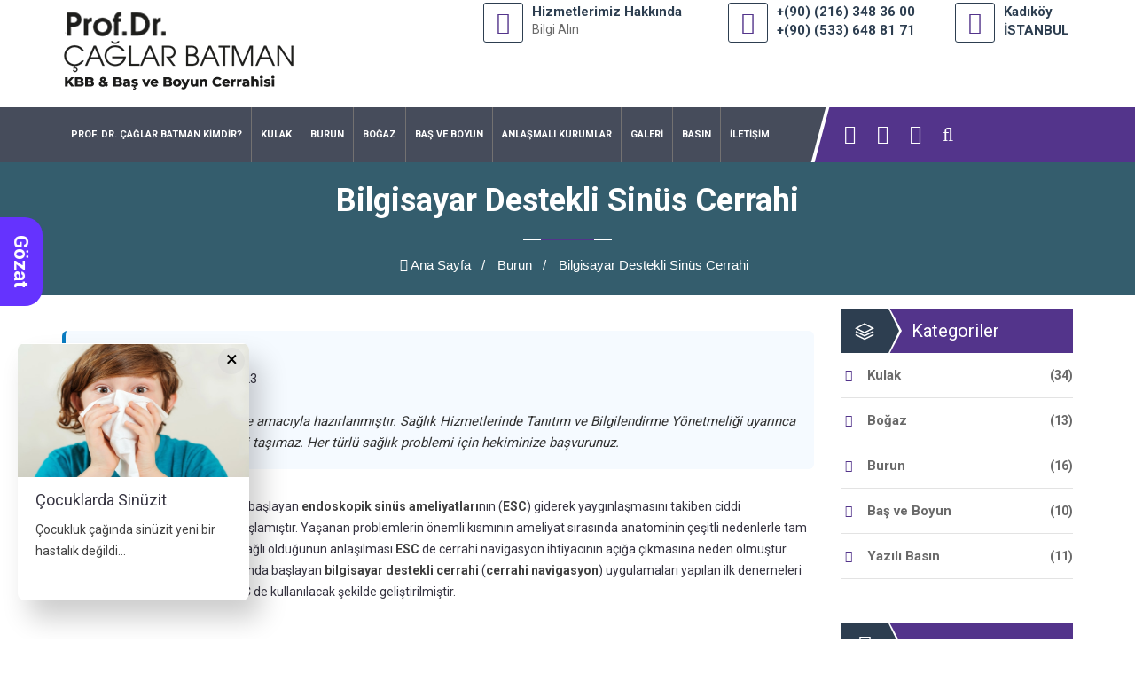

--- FILE ---
content_type: text/html; charset=UTF-8
request_url: https://www.caglarbatman.com/bilgisayar-destekli-sinus-cerrahi
body_size: 13322
content:
<!doctype html><html lang="tr"><head><meta charset="utf-8"><meta http-equiv="Content-Type" content="text/html; charset=UTF-8"/><meta name="viewport" content="width=device-width, initial-scale=1"><meta http-equiv="X-UA-Compatible" content="IE=edge"> <link rel="shortcut icon" type="image/vnd.microsoft.icon" href="https://www.caglarbatman.com/2021/04/thumbnail/undefined-2png-128x128.png"> <link rel="apple-touch-icon" type="image/png" href="https://www.caglarbatman.com/2021/04/thumbnail/undefined-2png-57x57.png"> <link rel="apple-touch-icon" type="image/png" sizes="72x72" href="https://www.caglarbatman.com/2021/04/thumbnail/undefined-2png-72x72.png"> <link rel="apple-touch-icon" type="image/png" sizes="114x114" href="https://www.caglarbatman.com/2021/04/thumbnail/undefined-2png-128x128.png"> <link rel="icon" type="image/png" href="https://www.caglarbatman.com/2021/04/thumbnail/undefined-2png-128x128.png"><meta name="csrf-token" content="y6S9JU8fevdxy1VGoHygYreOnpiHkFZFXGeKeoBP"><title>Bilgisayar Destekli Sinüs Cerrahi - İstanbul KBB & Baş ve Boyun Cerrahisi</title><meta name="description" content="İlk kez 1984 yılında uygulanmaya başlayan endoskopik sinüs ameliyatlarının (ESC) giderek yaygınlaşmasını takiben ciddi komplikasyonlar da izlenmeye başlamıştır."><meta name="robots" content="INDEX"><link rel="canonical" href="https://www.caglarbatman.com/bilgisayar-destekli-sinus-cerrahi"><meta property="og:title" content="Bilgisayar Destekli Sinüs Cerrahi"><meta property="og:description" content="İlk kez 1984 yılında uygulanmaya başlayan endoskopik sinüs ameliyatlarının (ESC) giderek yaygınlaşmasını takiben ciddi komplikasyonlar da izlenmeye başlamıştır."><meta property="og:locale" content="tr"><meta property="og:type" content="Article"><meta property="og:url" content="https://www.caglarbatman.com/bilgisayar-destekli-sinus-cerrahi"><meta property="og:image" content="https://caglarbatman.com/2021/03/bilgisayar-destekli-sinus-cerrahi.jpg"><meta property="og:image" content="https://caglarbatman.com/2021/03/bilgisayar-destekli-sinus-cerrahi.jpg"><meta name="twitter:title" content="Bilgisayar Destekli Sinüs Cerrahi"><meta name="twitter:description" content="İlk kez 1984 yılında uygulanmaya başlayan endoskopik sinüs ameliyatlarının (ESC) giderek yaygınlaşmasını takiben ciddi komplikasyonlar da izlenmeye başlamıştır."><meta name="twitter:image0" content="https://caglarbatman.com/2021/03/bilgisayar-destekli-sinus-cerrahi.jpg"><meta name="twitter:image1" content="https://caglarbatman.com/2021/03/bilgisayar-destekli-sinus-cerrahi.jpg"><script type="application/ld+json">{"@context":"https://schema.org","@type":"WebPage","name":"Bilgisayar Destekli Sinüs Cerrahi","description":"İlk kez 1984 yılında uygulanmaya başlayan endoskopik sinüs ameliyatlarının (ESC) giderek yaygınlaşmasını takiben ciddi komplikasyonlar da izlenmeye başlamıştır.","image":["https://caglarbatman.com/2021/03/bilgisayar-destekli-sinus-cerrahi.jpg","https://caglarbatman.com/2021/03/bilgisayar-destekli-sinus-cerrahi.jpg"]}</script> <link rel="dns-prefetch" href="https://www.caglarbatman.com"><link rel="dns-prefetch" href="//fonts.googleapis.com"><link rel="dns-prefetch" href="//code.jquery.com"><link rel="dns-prefetch" href="//cdnjs.cloudflare.com"><link rel="preconnect" href="https://fonts.gstatic.com"><link href="https://fonts.googleapis.com/css2?family=Roboto:wght@400;500;700&display=swap" rel="stylesheet"><link href="/css/builds/6d779a790b171cf335fee284d79d5e0218484002201.css" rel="stylesheet"><link href="/css/builds/78c05ea06c32c3fdd798bba4fffca1585054860691.css" rel="stylesheet"><!-- Google Tag Manager --><script>(function(w,d,s,l,i){w[l]=w[l]||[];w[l].push({'gtm.start': new Date().getTime(),event:'gtm.js'});var f=d.getElementsByTagName(s)[0], j=d.createElement(s),dl=l!='dataLayer'?'&l='+l:'';j.async=true;j.src= 'https://www.googletagmanager.com/gtm.js?id='+i+dl;f.parentNode.insertBefore(j,f); })(window,document,'script','dataLayer','GTM-KFZJ86C');</script><!-- End Google Tag Manager --><!-- Google Tag Manager (noscript) --><noscript><iframe src="https://www.googletagmanager.com/ns.html?id=GTM-KFZJ86C" height="0" width="0" style="display:none;visibility:hidden"></iframe></noscript><!-- End Google Tag Manager (noscript) --><!-- Google tag (gtag.js) --><script async src="https://www.googletagmanager.com/gtag/js?id=G-2YBN6080L0"></script><script> window.dataLayer = window.dataLayer || []; function gtag(){dataLayer.push(arguments);} gtag('js', new Date()); gtag('config', 'G-2YBN6080L0');</script><script src="/assets/themes/theme03/js/vendor/jquery-library.js"></script><link href="/css/builds/78c05ea06c32c3fdd798bba4fffca1585054860691.css" rel="stylesheet"></head><body class=""><div id="th-wrapper" class="th-wrapper th-haslayout"> <header id="th-header" class="th-header th-haslayout"> <div class="th-topbar"> <div class="container"> <div class="row"> <div class="col-sm-12 col-xs-12"> <strong class="th-logo"> <a href="https://www.caglarbatman.com"> <img src="https://www.caglarbatman.com/2021/04/thumbnail/undefined-2png-x.png" alt="İstanbul KBB &amp; Baş ve Boyun Cerrahisi" class="img-fluid mobile_size_small"> </a> </strong> <div class="th-rightarea"> <ul class="th-addressbox xs-hidde" > <li> <a data-toggle="modal" data-target="#exampleModal" style="cursor:pointer"> <span class="th-addressicon"><i class="fa fa-edit"></i></span> <div class="th-addresscontent xs-hidden md-hidden"> <strong>Hizmetlerimiz Hakkında</strong> <span>Bilgi Alın</span> </div> </a> </li> <li> <span class="th-addressicon"><i class="fa fa-phone"></i></span> <div class="th-addresscontent xs-hidden md-hidden"> <a href="tel:+(90) (216) 348 36 00"> <strong> +(90) (216) 348 36 00</strong> </a> <a href="tel:+905336488171"> <strong>+(90) (533) 648 81 71</strong></a> </div> </li> <li class=""> <a href="https://www.google.com/maps?ll=40.980685,29.042737&z=15&t=m&hl=en&gl=TR&mapclient=embed&cid=15708594210302870045" target="_blank"> <span class="th-addressicon"><i class="fa fa-map-marker"></i></span> <div class="th-addresscontent xs-hidden md-hidden"><strong>Kadıköy İSTANBUL</strong></div> </a> </li> </ul> </div> </div> </div> </div> </div> <div class="th-navigationarea"> <div class="container"> <div class="row"> <div class="col-xs-12"> <nav id="th-nav" class="th-nav"> <div class="navbar-header"> <button type="button" class="navbar-toggle collapsed" data-toggle="collapse" data-target="#th-navigation" aria-expanded="false"> <span class="sr-only">Toggle navigation</span> <span class="icon-bar"></span> <span class="icon-bar"></span> <span class="icon-bar"></span> </button> </div> <div id="th-navigation" class="collapse navbar-collapse th-navigation"> <ul> <li class=""> <a href="https://www.caglarbatman.com" class="mdl-button mdl-js-button mdl-js-ripple-effect"> Ana Sayfa </a> </li><li class=""> <a href="https://www.caglarbatman.com/prof-dr-caglar-batman" class="mdl-button mdl-js-button mdl-js-ripple-effect"> Prof. Dr. Çağlar Batman Kimdir? </a> </li><li class="th-hasdropdown"> <a href="https://www.caglarbatman.com/kulak" class="mdl-button mdl-js-button mdl-js-ripple-effect"> Kulak </a> <ul class="th-menudropdown"> <li class=""> <a href="https://www.caglarbatman.com/biyonik-kulak-ameliyati" class="mdl-button mdl-js-button mdl-js-ripple-effect"> Biyonik Kulak Ameliyatı </a> </li><li class=""> <a href="https://www.caglarbatman.com/orta-kulak-ameliyati" class="mdl-button mdl-js-button mdl-js-ripple-effect"> Orta Kulak Ameliyatı </a> </li><li class=""> <a href="https://www.caglarbatman.com/timpanoplasti-ameliyati-nedir" class="mdl-button mdl-js-button mdl-js-ripple-effect"> Timpanoplasti Ameliyatı Nedir? </a> </li><li class=""> <a href="https://www.caglarbatman.com/bebegim-normal-duyuyor-mu" class="mdl-button mdl-js-button mdl-js-ripple-effect"> Bebeğim Normal Duyuyor mu? </a> </li><li class=""> <a href="https://www.caglarbatman.com/cocuklarda-isitme-kayiplari" class="mdl-button mdl-js-button mdl-js-ripple-effect"> Çocuklarda İşitme Kayıpları </a> </li><li class=""> <a href="https://www.caglarbatman.com/isitme-kayiplari" class="mdl-button mdl-js-button mdl-js-ripple-effect"> İşitme Kayıpları </a> </li><li class=""> <a href="https://www.caglarbatman.com/gorunmeyen-isitme-cihazlari" class="mdl-button mdl-js-button mdl-js-ripple-effect"> Görünmeyen İşitme Cihazları </a> </li><li class=""> <a href="https://www.caglarbatman.com/kulak-cinlamasi" class="mdl-button mdl-js-button mdl-js-ripple-effect"> Kulak Çınlaması </a> </li><li class=""> <a href="https://www.caglarbatman.com/otoskleroz-orta-kulak-kireclenmesi" class="mdl-button mdl-js-button mdl-js-ripple-effect"> Otoskleroz - Orta Kulak Kireçlenmesi </a> </li><li class=""> <a href="https://www.caglarbatman.com/stapedektomi-orta-kulak-kireclenmesi-ameliyati" class="mdl-button mdl-js-button mdl-js-ripple-effect"> Stapedektomi - Orta Kulak Kireçlenmesi Ameliyatı </a> </li><li class=""> <a href="https://www.caglarbatman.com/bas-donmesi-vertigo" class="mdl-button mdl-js-button mdl-js-ripple-effect"> Baş Dönmesi- Vertigo </a> </li><li class=""> <a href="https://www.caglarbatman.com/iyi-huylu-pozisyonel-bas-donmesi" class="mdl-button mdl-js-button mdl-js-ripple-effect"> İyi Huylu Pozisyonel Baş Dönmesi </a> </li><li class=""> <a href="https://www.caglarbatman.com/kronik-kulak-iltihaplari" class="mdl-button mdl-js-button mdl-js-ripple-effect"> Kronik Kulak İltihapları </a> </li><li class=""> <a href="https://www.caglarbatman.com/akut-kulak-iltihaplari" class="mdl-button mdl-js-button mdl-js-ripple-effect"> Akut Kulak İltihapları </a> </li><li class=""> <a href="https://www.caglarbatman.com/kulak-tupu-ventilasyon-tupu" class="mdl-button mdl-js-button mdl-js-ripple-effect"> Kulak Tüpü - Ventilasyon Tüpü </a> </li><li class=""> <a href="https://www.caglarbatman.com/timpanoplasti-kulak-zari-ve-orta-kulak-ameliyati" class="mdl-button mdl-js-button mdl-js-ripple-effect"> Timpanoplasti - Kulak Zarı ve Orta Kulak Ameliyatı </a> </li><li class=""> <a href="https://www.caglarbatman.com/yuz-felci" class="mdl-button mdl-js-button mdl-js-ripple-effect"> Yüz Felci </a> </li><li class=""> <a href="https://www.caglarbatman.com/koklear-implantasyon-bionik-kulak" class="mdl-button mdl-js-button mdl-js-ripple-effect"> Koklear İmplantasyon (Bionik Kulak) </a> </li><li class=""> <a href="https://www.caglarbatman.com/biyonik-kulak-koklear-implantasyon-uygulamasi-nedir" class="mdl-button mdl-js-button mdl-js-ripple-effect"> Biyonik Kulak ( Koklear İmplantasyon ) Uygulaması Nedir ? </a> </li><li class=""> <a href="https://www.caglarbatman.com/cocuklarda-orta-kulak-problemlerinde-ostaki-tupune-balon-uygulanmasi" class="mdl-button mdl-js-button mdl-js-ripple-effect"> Çocuklarda Orta Kulak Problemlerinde Östaki Tüpüne Balon Uygulanması! </a> </li><li class=""> <a href="https://www.caglarbatman.com/implante-edilen-isitme-cihazlari" class="mdl-button mdl-js-button mdl-js-ripple-effect"> İmplante Edilen İşitme Cihazları </a> </li><li class=""> <a href="https://www.caglarbatman.com/balon-tuboplasti" class="mdl-button mdl-js-button mdl-js-ripple-effect"> Balon Tuboplasti </a> </li> </ul> </li><li class="active th-hasdropdown"> <a href="https://www.caglarbatman.com/burun" class="mdl-button mdl-js-button mdl-js-ripple-effect"> Burun </a> <ul class="th-menudropdown"> <li class=""> <a href="https://www.caglarbatman.com/rinoplasti" class="mdl-button mdl-js-button mdl-js-ripple-effect"> Rinoplasti </a> </li><li class=""> <a href="https://www.caglarbatman.com/grip" class="mdl-button mdl-js-button mdl-js-ripple-effect"> Grip </a> </li><li class=""> <a href="https://www.caglarbatman.com/alerjik-nezle" class="mdl-button mdl-js-button mdl-js-ripple-effect"> Alerjik Nezle </a> </li><li class=""> <a href="https://www.caglarbatman.com/sinuzit" class="mdl-button mdl-js-button mdl-js-ripple-effect"> Sinüzit </a> </li><li class=""> <a href="https://www.caglarbatman.com/endoskopik-sinus-cerrahisi" class="mdl-button mdl-js-button mdl-js-ripple-effect"> Endoskopik Sinüs Cerrahisi </a> </li><li class="active"> <a href="https://www.caglarbatman.com/bilgisayar-destekli-sinus-cerrahi" class="mdl-button mdl-js-button mdl-js-ripple-effect"> Bilgisayar Destekli Sinüs Cerrahi </a> </li><li class=""> <a href="https://www.caglarbatman.com/balon-sinoplasti" class="mdl-button mdl-js-button mdl-js-ripple-effect"> Balon Sinoplasti </a> </li><li class=""> <a href="https://www.caglarbatman.com/cocuklarda-sinuzit" class="mdl-button mdl-js-button mdl-js-ripple-effect"> Çocuklarda Sinüzit </a> </li><li class=""> <a href="https://www.caglarbatman.com/burun-tikanikligi" class="mdl-button mdl-js-button mdl-js-ripple-effect"> Burun Tıkanıklığı </a> </li><li class=""> <a href="https://www.caglarbatman.com/deviasyon-burun-ici-egiklik-ameliyatlari" class="mdl-button mdl-js-button mdl-js-ripple-effect"> Deviasyon - Burun İçi Eğiklik Ameliyatları </a> </li><li class=""> <a href="https://www.caglarbatman.com/konka-burun-eti-buyumesi-ameliyatlari" class="mdl-button mdl-js-button mdl-js-ripple-effect"> Konka - Burun Eti Büyümesi Ameliyatları </a> </li><li class=""> <a href="https://www.caglarbatman.com/burun-ici-zimbasi" class="mdl-button mdl-js-button mdl-js-ripple-effect"> Burun İçi Zımbası </a> </li><li class=""> <a href="https://www.caglarbatman.com/endoskopik-gozyasi-kesesi-ameliyati" class="mdl-button mdl-js-button mdl-js-ripple-effect"> Endoskopik Gözyaşı Kesesi Ameliyatı </a> </li> </ul> </li><li class="th-hasdropdown"> <a href="https://www.caglarbatman.com/bogaz" class="mdl-button mdl-js-button mdl-js-ripple-effect"> Boğaz </a> <ul class="th-menudropdown"> <li class=""> <a href="https://www.caglarbatman.com/agiz-yaralari" class="mdl-button mdl-js-button mdl-js-ripple-effect"> Ağız Yaraları </a> </li><li class=""> <a href="https://www.caglarbatman.com/bademcik-ve-genizeti-hastaliklari" class="mdl-button mdl-js-button mdl-js-ripple-effect"> Bademcik ve Genizeti Hastalıkları </a> </li><li class=""> <a href="https://www.caglarbatman.com/bademcik-ve-genizeti-ameliyati" class="mdl-button mdl-js-button mdl-js-ripple-effect"> Bademcik ve Genizeti Ameliyatı </a> </li><li class=""> <a href="https://www.caglarbatman.com/horlama-ve-uyku-apnesi-sendromu" class="mdl-button mdl-js-button mdl-js-ripple-effect"> Horlama ve Uyku Apnesi Sendromu </a> </li><li class=""> <a href="https://www.caglarbatman.com/horlama-ve-uyku-apnesi-cerrahi-tedavisi" class="mdl-button mdl-js-button mdl-js-ripple-effect"> Horlama ve Uyku Apnesi Cerrahi Tedavisi </a> </li><li class=""> <a href="https://www.caglarbatman.com/uyku-apnesi-tedavisinde-robotik-cerrahi" class="mdl-button mdl-js-button mdl-js-ripple-effect"> Uyku Apnesi Tedavisinde Robotik Cerrahi </a> </li><li class=""> <a href="https://www.caglarbatman.com/uyku-apnesinin-tanisinda-uyku-endoskopisi" class="mdl-button mdl-js-button mdl-js-ripple-effect"> Uyku Apnesinin Tanısında Uyku Endoskopisi </a> </li><li class=""> <a href="https://www.caglarbatman.com/girtlak-kanseri" class="mdl-button mdl-js-button mdl-js-ripple-effect"> Gırtlak Kanseri </a> </li><li class=""> <a href="https://www.caglarbatman.com/uyku-apnesi" class="mdl-button mdl-js-button mdl-js-ripple-effect"> Uyku Apnesi </a> </li><li class=""> <a href="https://www.caglarbatman.com/geniz-eti" class="mdl-button mdl-js-button mdl-js-ripple-effect"> Geniz Eti Bademcik </a> </li><li class=""> <a href="https://www.caglarbatman.com/larenk-kanseri-girtlak-kanseri" class="mdl-button mdl-js-button mdl-js-ripple-effect"> Larenk Kanseri (Gırtlak Kanseri) </a> </li> </ul> </li><li class="th-hasdropdown"> <a href="https://www.caglarbatman.com/bas-ve-boyun" class="mdl-button mdl-js-button mdl-js-ripple-effect"> Baş ve Boyun </a> <ul class="th-menudropdown"> <li class=""> <a href="https://www.caglarbatman.com/ses-kisikligi" class="mdl-button mdl-js-button mdl-js-ripple-effect"> Ses Kısıklığı </a> </li><li class=""> <a href="https://www.caglarbatman.com/cocuklarda-boyun-kitleleri" class="mdl-button mdl-js-button mdl-js-ripple-effect"> Çocuklarda Boyun Kitleleri </a> </li><li class=""> <a href="https://www.caglarbatman.com/reflu" class="mdl-button mdl-js-button mdl-js-ripple-effect"> Reflü </a> </li><li class=""> <a href="https://www.caglarbatman.com/cocuklarda-reflu" class="mdl-button mdl-js-button mdl-js-ripple-effect"> Çocuklarda Reflü </a> </li><li class=""> <a href="https://www.caglarbatman.com/tiroid-bezi-hastaliklari" class="mdl-button mdl-js-button mdl-js-ripple-effect"> Troid Bezi Hastalıkları </a> </li><li class=""> <a href="https://www.caglarbatman.com/tiroid-bezi-ameliyatlari" class="mdl-button mdl-js-button mdl-js-ripple-effect"> Tiroid Bezi Ameliyatları </a> </li><li class=""> <a href="https://www.caglarbatman.com/robotik-cerrahi" class="mdl-button mdl-js-button mdl-js-ripple-effect"> Robotik Cerrahi </a> </li><li class=""> <a href="https://www.caglarbatman.com/tukuruk-bezi-hastaliklari" class="mdl-button mdl-js-button mdl-js-ripple-effect"> Tükürük Bezi Hastalıkları </a> </li><li class=""> <a href="https://www.caglarbatman.com/cocuklarda-yuz-travmalari" class="mdl-button mdl-js-button mdl-js-ripple-effect"> Çocuklarda Yüz Travmaları </a> </li> </ul> </li><li class=""> <a href="https://www.caglarbatman.com/anlasmali-kurumlar" class="mdl-button mdl-js-button mdl-js-ripple-effect"> Anlaşmalı Kurumlar </a> </li><li class="th-hasdropdown"> <a href="https://www.caglarbatman.com/#" class="mdl-button mdl-js-button mdl-js-ripple-effect"> Galeri </a> <ul class="th-menudropdown"> <li class=""> <a href="https://www.caglarbatman.com/videolar" class="mdl-button mdl-js-button mdl-js-ripple-effect"> Videolar </a> </li><li class=""> <a href="https://www.caglarbatman.com/fotograflar" class="mdl-button mdl-js-button mdl-js-ripple-effect"> Fotoğraflar </a> </li><li class=""> <a href="https://www.caglarbatman.com/sertifikalarim" class="mdl-button mdl-js-button mdl-js-ripple-effect"> Sertifikalarım </a> </li> </ul> </li><li class="th-hasdropdown"> <a href="https://www.caglarbatman.com/#" class="mdl-button mdl-js-button mdl-js-ripple-effect"> Basın </a> <ul class="th-menudropdown"> <li class=""> <a href="https://www.caglarbatman.com/yazili-basin" class="mdl-button mdl-js-button mdl-js-ripple-effect"> Yazılı Basın </a> </li><li class=""> <a href="https://www.caglarbatman.com/gorsel-basin" class="mdl-button mdl-js-button mdl-js-ripple-effect"> Görsel Basın </a> </li> </ul> </li><li class=""> <a href="https://www.caglarbatman.com/iletisim" class="mdl-button mdl-js-button mdl-js-ripple-effect"> İletişim </a> </li> </ul> </div> </nav> <div class="th-widgetsearch"> <ul class="th-socialicons"> <li><a href="https://www.facebook.com/ProfDrCaglarBatman" target="_blank"><i class="fa fa-facebook"></i></a></li> <li><a href="https://www.youtube.com/user/academichospital" target="_blank"><i class="fa fa-youtube"></i></a></li> <li><a href="https://open.spotify.com/show/1s2h7yb72XMqmG83nLddct?si=7a949b59e81f4688" target="_blank"><i class="fa fa-spotify"></i></a></li> <li><a href="#search"><i class="fa fa-search"></i></a></li> </ul> </div> </div> </div> </div> </div></header><div id="search"> <button type="button" class="close">×</button> <form action="https://www.caglarbatman.com/arama" method="get"> <input type="search" name="s" value="" placeholder="Arama Yapınız"/> <button type="submit" class="btn btn-primary">Ara</button> </form></div> <div class="th-innerpagebanner th-haslayout th-parallaximg" data-appear-top-offset="600" data-parallax="scroll" ><div class="container"><div class="row"><div class="col-sm-12 col-xs-12"><div class="th-pagetitle"><h1>Bilgisayar Destekli Sinüs Cerrahi</h1></div><ol class="th-breadcrumb"><li itemprop="itemListElement" itemscope itemtype="//schema.org/ListItem" class="breadcrumb-item"><a itemprop="item" href="https://www.caglarbatman.com"><span itemprop="name"><i class="fa fa-home"></i> Ana Sayfa</span></a><meta itemprop="position" content="1" /></li><li itemprop="itemListElement" itemscope itemtype="//schema.org/ListItem" class="breadcrumb-item"><a itemprop="item" href="https://www.caglarbatman.com/burun"><span itemprop="name">Burun</span></a><meta itemprop="position" content="2" /></li><li itemprop="itemListElement" itemscope itemtype="//schema.org/ListItem" class="breadcrumb-item active"><span itemprop="name">Bilgisayar Destekli Sinüs Cerrahi</span><meta itemprop="position" content="3" /><meta itemprop="item" content="https://www.caglarbatman.com/bilgisayar-destekli-sinus-cerrahi"></li></ol></div></div></div></div><main id="th-main" class="th-main th-haslayou" style="padding: 10px 0"><div class="container"><div class="th-twocolumns" style="padding-top: 15px"><div class="row"><div id="th-twocolumns" class="th-twocolumns"><div class="col-md-9 col-sm-8 col-xs-12" ><div id="th-content" class="th-content"><article class="th-post th-postdetail"> <div class="clearfix"> <div class="row"> <div class="col-md-12 post-detail"> <div class="article-legal-box" style=" background:#f5faff; border-left:4px solid #0A7CC1; padding:18px 20px; margin:25px 0 30px 0; border-radius:6px; font-size:15px; line-height:1.6; "> <strong>Yayın Tarihi:</strong> 31.03.2021 <br> <strong>Son Güncelleme:</strong> 27.07.2023 <br><br> <em style="color:#333;"> Bu içerik, genel bilgilendirme amacıyla hazırlanmıştır. Sağlık Hizmetlerinde Tanıtım ve Bilgilendirme Yönetmeliği uyarınca tanı ve tedavi önerisi niteliği taşımaz. Her türlü sağlık problemi için hekiminize başvurunuz. </em> </div> <div style="display: none"><p>İlk kez 1984 yılında uygulanmaya başlayan endoskopik sinüs ameliyatlarının(ESC) giderek yaygınlaşmasını takiben ciddi komplikasyonlar da izlenmeye başlamıştır. Yaşanan problemlerin önemli kısmının ameliyat sırasında anatominin çeşitli nedenlerle tam olarak değerlendirilememesine bağlı olduğunun anlaşılması ESC de cerrahi navigasyon ihtiyacının açığa çıkmasına neden olmuştur.</p></div> <p>İlk kez 1984 yılında uygulanmaya başlayan <strong>endoskopik sinüs ameliyatları</strong>nın (<strong>ESC</strong>) giderek yaygınlaşmasını takiben ciddi komplikasyonlar da izlenmeye başlamıştır. Yaşanan problemlerin önemli kısmının ameliyat sırasında anatominin çeşitli nedenlerle tam olarak değerlendirilememesine bağlı olduğunun anlaşılması <strong>ESC </strong>de cerrahi navigasyon ihtiyacının açığa çıkmasına neden olmuştur. Sonuç olarak beyin cerrahisi alanında başlayan <strong>bilgisayar destekli cerrahi </strong>(<strong>cerrahi navigasyon</strong>) uygulamaları yapılan ilk denemeleri takiben 1990 yılından itibaren ESC de kullanılacak şekilde geliştirilmiştir.</p><p><iframe allow="autoplay; clipboard-write; encrypted-media; fullscreen; picture-in-picture" allowfullscreen="" frameborder="0" height="152" scrolling="no" src="https://open.spotify.com/embed/episode/3TKGZKg6xfRjIV6hz1XNrt?utm_source=generator" style="border-radius:12px" width="100%"></iframe></p><p>&nbsp;</p><p><div class="jumbotron py-4"><h2 class="h5 display-5">İçindekiler</h2><ul><li><a href="#bilgisayar-destekli-sinus-cerrahisi" title="Bilgisayar Destekli Sinüs Cerrahisi">Bilgisayar Destekli Sinüs Cerrahisi</a></li><li><a href="#cerrahi-navigasyonun-baslica-avantajlari" title="Cerrahi Navigasyonun Başlıca Avantajları">Cerrahi Navigasyonun Başlıca Avantajları</a></li><li><a href="#cerrahi-navigasyonun-baslica-kullanim-gereklilikleri" title="Cerrahi Navigasyonun Başlıca Kullanım Gereklilikleri">Cerrahi Navigasyonun Başlıca Kullanım Gereklilikleri</a></li></ul></div></p><h2 id="bilgisayar-destekli-sinus-cerrahisi">Bilgisayar Destekli Sinüs Cerrahisi</h2><p><strong>İstanbul Cerrahi navigasyon</strong> sırasında<strong> endoskopik sinüs ameliyatları</strong>nda kullanılan cerrahi aletlerin sinüs anatomisi içindeki yerleri özel bir cihaz ve yazılım yardımı ile gerçek zamanlı olarak ve 1mm den daha az yanılma payı ile monitör üzerinde üç boyutu temsil eden üç planda takip edilmektedir&nbsp;</p><h2 id="bilgisayar-destekli-sinus-cerrahisi">Bilgisayar Destekli Sinüs Cerrahisi</h2><p><strong>İstanbul Cerrahi navigasyon </strong>uygulamasında amaç ameliyat öncesinde elde edilen bilgisayarlı tomografi (CT) görüntüleri ile ameliyat bölgesi anatomisi arasında bağlantı kurarak, cerrahi aletleri karmaşık sinüs anatomisi içinde takip etmektir. Bu teknoloji ile kritik yapı ve organların yerleri kolayca ve çok az yanılma ile tespit edilmekte ve mevcut hastalık bu yapılara zarar vermeden tam olarak temizlenebilmektedir.</p><p><strong>İstanbul Cerrahi navigasyon</strong> uygulamasında ilk aşama hastanın sisteme tanıtılmasıdır (Registration). Bu aşamada ameliyat öncesinde elde edilmiş olan CT görüntüleri ile cerrahi saha arasında 3 boyutlu bağlantı oluşturulmaktadır. Öncelikle hasta üzerindeki bilinen bazı anatomik noktalarların tomografi görüntüsü üzerindeki yerleri sisteme tanıtılmakta takiben sistem üç boyutlu anatomideki tüm diğer noktaların yerlerini bu kaydedilen noktalara göre göreceli olarak hesaplamaktadır. Kayıt aşaması <strong>cerrahi navigasyon</strong>un doğruluğu ve güvenilirliği için en önemli aşamadır.</p><p>Ameliyata başlamadan önce ameliyat sırasında sistem tarafından izlenecek (navige edilecek) tüm enstrümanların sisteme tanıtılarak kalibre edilmesi gerekir. Ayrıca ameliyat sırasında 15-20 dakika aralarla kalibrasyonun kontrolü yani cihazın kafa içerisinde doğru noktaları yanılma olmadan gösterip göstermediğinin denetlenmesi gerekir. Bu amaçla bazı bariz anatomik noktalar üzerinden kontrol yapılmaktadır. İzleme (Tracking) aşaması cerrahi aletlerin anatomi içinde değişen pozisyonlarının takip edilmesi ve bulundukları noktaların önceden elde edilmiş görüntüler üzerinde aynı anda izlenmesi anlamına gelir.</p><p>Ortamda bulunan manyetik özellikli cihazlar ya da protezler sistemi etkileyebilmektedir.</p><p><strong>Cerrahi navigasyon</strong>da en kritik nokta "doğruluk" yani monitörde görülen nokta ile sinüs anatomisi içinde bulunulan gerçek noktanın birbiri ile örtüşme derecesidir. Görüntüleme (tomografi tekniği) hatası, üç boyutlu yapılandırma hatası, hastanın hareket etmesine bağlı hatalar ve izleme sistemi hatası gibi nedenler doğruluğu etkileyebilmektedir.</p><h2 id="cerrahi-navigasyonun-baslica-avantajlari">Cerrahi Navigasyonun Başlıca Avantajları</h2><ul><li>İki boyutlu endoskopik görüntüde üç boyutlu yol haritası sağlaması,</li><li>Ulaşılması güç anatomik bölgelere güvenli yaklaşım sağlaması,</li><li>Daha az travma ile hassas cerrahi yapılabilmesi,</li><li>Ameliyat süresinin kısalması,</li><li>Komplikasyon ihtimalinin ileri derecede azalması,</li><li>Ameliyat başarı oranının artması,</li><li>Nüks (hastalığın tekrarlaması) ihtimalinin azalması olarak sayılabilir.</li></ul><h2 id="cerrahi-navigasyonun-baslica-kullanim-gereklilikleri">Cerrahi Navigasyonun Başlıca Kullanım Gereklilikleri</h2><ul><li>Günümüzde artık en standart endoskopik cerrahi vakalarında bile kullanılmakta olan <strong>cerrahi navigasyon </strong>özellikle;</li><li>Doğumsal anomalili hastaların ameliyatlarında</li><li>Daha önce geçirilmiş ameliyat ya da travmaya bağlı olarak anatominin bozulmuş olduğu hastalarda</li><li>Alın sinüsü, arka etmoid ve sfenoid sinüs hastalıklarında</li><li>Mantar sinüzitlerinde</li><li>Yaygın polipli hastalarda</li><li>Kafa tabanı girişimlerinde</li><li>Sinüs ve kafa tabanındaki tümörlerin ameliyatlarında</li><li>Göz çukurunu ilgilendiren ameliyatlarda</li><li>Beyin omurilik sıvısı kaçaklarının onarılmasında</li><li>Ameliyatın başarı oranını artırması ve komplikasyon riskini belirgin olarak azaltmasından dolayı çok kritik faydalar sağlamaktadır</li></ul> </div> </div> <div class="row"> <div class="col-md-12"> <h4 class="mt-4" data-toc-skip>Bunlar da İlginizi Çekebilir</h4> </div> <div class="col-sm-4 col-xs-12"> <article class="th-post"> <figure class="th-postimg"> <a href="https://www.caglarbatman.com/konka-burun-eti-buyumesi-ameliyatlari"> <figure data-href="https://www.caglarbatman.com/2021/03/thumbnail/konka-burun-eti-buyumesi-ameliyatlarijpg-800x600.jpg" data-srcset="https://www.caglarbatman.com/2021/03/thumbnail/konka-burun-eti-buyumesi-ameliyatlarijpg-400x300.jpg 480w, https://www.caglarbatman.com/2021/03/thumbnail/konka-burun-eti-buyumesi-ameliyatlarijpg-800x600.jpg 800w" class="primary progressive replace"> <img loading="lazy" width="20" height="15" title="konka-burun-eti-buyumesi-ameliyatlari" src="https://www.caglarbatman.com/2021/03/thumbnail/konka-burun-eti-buyumesi-ameliyatlarijpg-20x15.webp" class="preview " alt="konka-burun-eti-buyumesi-ameliyatlari" /> </figure> </a> </figure> <div class="th-postcontent"> <div class="th-posttitel" style="padding: 15px 0 15px"> <h3><a href="https://www.caglarbatman.com/konka-burun-eti-buyumesi-ameliyatlari">konka - burun eti büyümesi ameliyatları</a></h3> </div> <div class="th-description"> <p>Konka Ameliyatı Konka ameliyatı, burnun büyüklüğünden dolayı kaynaklanan ve nefes almakta zorluk çeken kişilere yapılmaktadır. Kişinin daha sağlıklı bir şekilde hayatına devam edebilmesi için cerrahi bir operasyon gerçekleştirilmektedir. &nbsp; İçindekiler Konka Ameliyatı Bu…<a href="https://www.caglarbatman.com/konka-burun-eti-buyumesi-ameliyatlari">Devamını oku...</a></p> </div> </div> </article></div> <div class="col-sm-4 col-xs-12"> <article class="th-post"> <figure class="th-postimg"> <a href="https://www.caglarbatman.com/grip"> <figure data-href="https://www.caglarbatman.com/2021/03/thumbnail/gripjpg-800x600.jpg" data-srcset="https://www.caglarbatman.com/2021/03/thumbnail/gripjpg-400x300.jpg 480w, https://www.caglarbatman.com/2021/03/thumbnail/gripjpg-800x600.jpg 800w" class="primary progressive replace"> <img loading="lazy" width="20" height="15" title="grip" src="https://www.caglarbatman.com/2021/03/thumbnail/gripjpg-20x15.webp" class="preview " alt="grip" /> </figure> </a> </figure> <div class="th-postcontent"> <div class="th-posttitel" style="padding: 15px 0 15px"> <h3><a href="https://www.caglarbatman.com/grip">grip</a></h3> </div> <div class="th-description"> <p>Grip (influenza), toplumda grip adıyla tanınan ve influenza virüslerinin (Tip A, B ve C) neden olduğu ani gelişen, ateş yapan, genellikle burun, boğaz, sonrasında da akciğerleri tutabilen bir solunum yolu enfeksiyon hastalığıdır. İstanbul Grip, öksürük ve aksırık sonucu, içerisinde hastalığa …<a href="https://www.caglarbatman.com/grip">Devamını oku...</a></p> </div> </div> </article></div> </div> <div class="popup-wrapper"> <div class="popup"> <span class="close-btn"><span class="close_">&times;</span></span> <a target="_blank" href="https://www.caglarbatman.com/cocuklarda-sinuzit"> <img src="https://www.caglarbatman.com/2021/03/thumbnail/cocuklarda-sinuzitjpg-x.png" alt=""> <div class="content"> <h4 class="text-break">Çocuklarda Sinüzit</h4> <p>Çocukluk çağında sinüzit yeni bir hastalık değildi...</p> </div> </a> </div></div><button id="open-modal" class="btn-btn vertical-shake"><span class="button_span">Gözat</span></button><style> @media (max-width: 768px) { .popup-wrapper { width: 100%; } } .popup-wrapper { position: fixed; top: 85%; left: 320px; z-index: 999; -webkit-animation: .5s linear both poppy; animation: .9s linear both poppy; } .popup-wrapper a{ color: #424242; } .popup { background-color: #fff; border-radius: 8px; box-shadow: 13px 20px 31px rgba(0, 0, 0, 0.2); display: flex; flex-direction: column; max-width: 261px; overflow: hidden; height: 290px; max-height: 400px; } .popup img { position: relative; top: -29px; height: 150px; width: 100%; } .pop_img { margin-bottom: 20px; } .popup.open { transform: translateX(0); } .popup .close-btn { position: relative;; align-self: flex-end; background: rgba(210, 208, 208, 0.35); border-radius: 50px; width: 30px; height: 30px; color: black; font-size: 24px; top: 5px; right: 5px; cursor: pointer; transition: color 0.3s ease-out; z-index: 99; } .button_span { transform: rotate(90deg); color: #fff; font-weight: 700; font-size: 22px } .close_ { position: relative; left: 9px; top: 3px; } .popup .close-btn:hover { color: #333; } .popup .content { padding: 20px; position: relative; bottom: 37px; padding-bottom: 0px; } .btn-btn { border: none !important; z-index: 999; position: fixed; bottom: 375px; left: 0; width: 50px; height: 100px; background-color: #6533fe !important; color: #fff !important; border-top-right-radius: 20px; border-bottom-right-radius: 20px; display: flex; align-items: center; justify-content: center; text-decoration: none; transition: .3s ease-in-out } .btn:hover { background-color: #f1e3c5 } @-webkit-keyframes poppy { 0% { transform: matrix3d(0, 0, 0, 0, 0, 0, 0, 0, 0, 0, 1, 0, 0, 0, 0, 1) } 3.4% { transform: matrix3d(.316, 0, 0, 0, 0, .407, 0, 0, 0, 0, 1, 0, -94.672, -91.573, 0, 1) } 4.3% { transform: matrix3d(.408, 0, 0, 0, 0, .54, 0, 0, 0, 0, 1, 0, -122.527, -121.509, 0, 1) } 4.7% { transform: matrix3d(.45, 0, 0, 0, 0, .599, 0, 0, 0, 0, 1, 0, -134.908, -134.843, 0, 1) } 6.81% { transform: matrix3d(.659, 0, 0, 0, 0, .893, 0, 0, 0, 0, 1, 0, -197.77, -200.879, 0, 1) } 8.61% { transform: matrix3d(.82, 0, 0, 0, 0, 1.097, 0, 0, 0, 0, 1, 0, -245.972, -246.757, 0, 1) } 9.41% { transform: matrix3d(.883, 0, 0, 0, 0, 1.168, 0, 0, 0, 0, 1, 0, -265.038, -262.804, 0, 1) } 10.21% { transform: matrix3d(.942, 0, 0, 0, 0, 1.226, 0, 0, 0, 0, 1, 0, -282.462, -275.93, 0, 1) } 12.91% { transform: matrix3d(1.094, 0, 0, 0, 0, 1.328, 0, 0, 0, 0, 1, 0, -328.332, -298.813, 0, 1) } 13.61% { transform: matrix3d(1.123, 0, 0, 0, 0, 1.332, 0, 0, 0, 0, 1, 0, -336.934, -299.783, 0, 1) } 14.11% { transform: matrix3d(1.141, 0, 0, 0, 0, 1.331, 0, 0, 0, 0, 1, 0, -342.273, -299.395, 0, 1) } 17.22% { transform: matrix3d(1.205, 0, 0, 0, 0, 1.252, 0, 0, 0, 0, 1, 0, -361.606, -281.592, 0, 1) } 17.52% { transform: matrix3d(1.208, 0, 0, 0, 0, 1.239, 0, 0, 0, 0, 1, 0, -362.348, -278.88, 0, 1) } 18.72% { transform: matrix3d(1.212, 0, 0, 0, 0, 1.187, 0, 0, 0, 0, 1, 0, -363.633, -267.15, 0, 1) } 21.32% { transform: matrix3d(1.196, 0, 0, 0, 0, 1.069, 0, 0, 0, 0, 1, 0, -358.864, -240.617, 0, 1) } 24.32% { transform: matrix3d(1.151, 0, 0, 0, 0, .96, 0, 0, 0, 0, 1, 0, -345.164, -216.073, 0, 1) } 25.23% { transform: matrix3d(1.134, 0, 0, 0, 0, .938, 0, 0, 0, 0, 1, 0, -340.193, -210.948, 0, 1) } 28.33% { transform: matrix3d(1.075, 0, 0, 0, 0, .898, 0, 0, 0, 0, 1, 0, -322.647, -202.048, 0, 1) } 29.03% { transform: matrix3d(1.063, 0, 0, 0, 0, .897, 0, 0, 0, 0, 1, 0, -318.884, -201.771, 0, 1) } 29.93% { transform: matrix3d(1.048, 0, 0, 0, 0, .899, 0, 0, 0, 0, 1, 0, -314.277, -202.202, 0, 1) } 35.54% { transform: matrix3d(.979, 0, 0, 0, 0, .962, 0, 0, 0, 0, 1, 0, -293.828, -216.499, 0, 1) } 36.74% { transform: matrix3d(.972, 0, 0, 0, 0, .979, 0, 0, 0, 0, 1, 0, -291.489, -220.242, 0, 1) } 39.44% { transform: matrix3d(.962, 0, 0, 0, 0, 1.01, 0, 0, 0, 0, 1, 0, -288.62, -227.228, 0, 1) } 41.04% { transform: matrix3d(.961, 0, 0, 0, 0, 1.022, 0, 0, 0, 0, 1, 0, -288.247, -229.999, 0, 1) } 44.44% { transform: matrix3d(.966, 0, 0, 0, 0, 1.032, 0, 0, 0, 0, 1, 0, -289.763, -232.215, 0, 1) } 52.15% { transform: matrix3d(.991, 0, 0, 0, 0, 1.006, 0, 0, 0, 0, 1, 0, -297.363, -226.449, 0, 1) } 59.86% { transform: matrix3d(1.006, 0, 0, 0, 0, .99, 0, 0, 0, 0, 1, 0, -301.813, -222.759, 0, 1) } 61.66% { transform: matrix3d(1.007, 0, 0, 0, 0, .991, 0, 0, 0, 0, 1, 0, -302.102, -222.926, 0, 1) } 63.26% { transform: matrix3d(1.007, 0, 0, 0, 0, .992, 0, 0, 0, 0, 1, 0, -302.171, -223.276, 0, 1) } 75.28% { transform: matrix3d(1.001, 0, 0, 0, 0, 1.003, 0, 0, 0, 0, 1, 0, -300.341, -225.696, 0, 1) } 83.98% { transform: matrix3d(.999, 0, 0, 0, 0, 1, 0, 0, 0, 0, 1, 0, -299.61, -225.049, 0, 1) } 85.49% { transform: matrix3d(.999, 0, 0, 0, 0, 1, 0, 0, 0, 0, 1, 0, -299.599, -224.94, 0, 1) } 90.69% { transform: matrix3d(.999, 0, 0, 0, 0, .999, 0, 0, 0, 0, 1, 0, -299.705, -224.784, 0, 1) } 100% { transform: matrix3d(1, 0, 0, 0, 0, 1, 0, 0, 0, 0, 1, 0, -300, -225, 0, 1) } } @keyframes poppy { 0% { transform: matrix3d(0, 0, 0, 0, 0, 0, 0, 0, 0, 0, 1, 0, 0, 0, 0, 1) } 3.4% { transform: matrix3d(.316, 0, 0, 0, 0, .407, 0, 0, 0, 0, 1, 0, -94.672, -91.573, 0, 1) } 4.3% { transform: matrix3d(.408, 0, 0, 0, 0, .54, 0, 0, 0, 0, 1, 0, -122.527, -121.509, 0, 1) } 4.7% { transform: matrix3d(.45, 0, 0, 0, 0, .599, 0, 0, 0, 0, 1, 0, -134.908, -134.843, 0, 1) } 6.81% { transform: matrix3d(.659, 0, 0, 0, 0, .893, 0, 0, 0, 0, 1, 0, -197.77, -200.879, 0, 1) } 8.61% { transform: matrix3d(.82, 0, 0, 0, 0, 1.097, 0, 0, 0, 0, 1, 0, -245.972, -246.757, 0, 1) } 9.41% { transform: matrix3d(.883, 0, 0, 0, 0, 1.168, 0, 0, 0, 0, 1, 0, -265.038, -262.804, 0, 1) } 10.21% { transform: matrix3d(.942, 0, 0, 0, 0, 1.226, 0, 0, 0, 0, 1, 0, -282.462, -275.93, 0, 1) } 12.91% { transform: matrix3d(1.094, 0, 0, 0, 0, 1.328, 0, 0, 0, 0, 1, 0, -328.332, -298.813, 0, 1) } 13.61% { transform: matrix3d(1.123, 0, 0, 0, 0, 1.332, 0, 0, 0, 0, 1, 0, -336.934, -299.783, 0, 1) } 14.11% { transform: matrix3d(1.141, 0, 0, 0, 0, 1.331, 0, 0, 0, 0, 1, 0, -342.273, -299.395, 0, 1) } 17.22% { transform: matrix3d(1.205, 0, 0, 0, 0, 1.252, 0, 0, 0, 0, 1, 0, -361.606, -281.592, 0, 1) } 17.52% { transform: matrix3d(1.208, 0, 0, 0, 0, 1.239, 0, 0, 0, 0, 1, 0, -362.348, -278.88, 0, 1) } 18.72% { transform: matrix3d(1.212, 0, 0, 0, 0, 1.187, 0, 0, 0, 0, 1, 0, -363.633, -267.15, 0, 1) } 21.32% { transform: matrix3d(1.196, 0, 0, 0, 0, 1.069, 0, 0, 0, 0, 1, 0, -358.864, -240.617, 0, 1) } 24.32% { transform: matrix3d(1.151, 0, 0, 0, 0, .96, 0, 0, 0, 0, 1, 0, -345.164, -216.073, 0, 1) } 25.23% { transform: matrix3d(1.134, 0, 0, 0, 0, .938, 0, 0, 0, 0, 1, 0, -340.193, -210.948, 0, 1) } 28.33% { transform: matrix3d(1.075, 0, 0, 0, 0, .898, 0, 0, 0, 0, 1, 0, -322.647, -202.048, 0, 1) } 29.03% { transform: matrix3d(1.063, 0, 0, 0, 0, .897, 0, 0, 0, 0, 1, 0, -318.884, -201.771, 0, 1) } 29.93% { transform: matrix3d(1.048, 0, 0, 0, 0, .899, 0, 0, 0, 0, 1, 0, -314.277, -202.202, 0, 1) } 35.54% { transform: matrix3d(.979, 0, 0, 0, 0, .962, 0, 0, 0, 0, 1, 0, -293.828, -216.499, 0, 1) } 36.74% { transform: matrix3d(.972, 0, 0, 0, 0, .979, 0, 0, 0, 0, 1, 0, -291.489, -220.242, 0, 1) } 39.44% { transform: matrix3d(.962, 0, 0, 0, 0, 1.01, 0, 0, 0, 0, 1, 0, -288.62, -227.228, 0, 1) } 41.04% { transform: matrix3d(.961, 0, 0, 0, 0, 1.022, 0, 0, 0, 0, 1, 0, -288.247, -229.999, 0, 1) } 44.44% { transform: matrix3d(.966, 0, 0, 0, 0, 1.032, 0, 0, 0, 0, 1, 0, -289.763, -232.215, 0, 1) } 52.15% { transform: matrix3d(.991, 0, 0, 0, 0, 1.006, 0, 0, 0, 0, 1, 0, -297.363, -226.449, 0, 1) } 59.86% { transform: matrix3d(1.006, 0, 0, 0, 0, .99, 0, 0, 0, 0, 1, 0, -301.813, -222.759, 0, 1) } 61.66% { transform: matrix3d(1.007, 0, 0, 0, 0, .991, 0, 0, 0, 0, 1, 0, -302.102, -222.926, 0, 1) } 63.26% { transform: matrix3d(1.007, 0, 0, 0, 0, .992, 0, 0, 0, 0, 1, 0, -302.171, -223.276, 0, 1) } 75.28% { transform: matrix3d(1.001, 0, 0, 0, 0, 1.003, 0, 0, 0, 0, 1, 0, -300.341, -225.696, 0, 1) } 83.98% { transform: matrix3d(.999, 0, 0, 0, 0, 1, 0, 0, 0, 0, 1, 0, -299.61, -225.049, 0, 1) } 85.49% { transform: matrix3d(.999, 0, 0, 0, 0, 1, 0, 0, 0, 0, 1, 0, -299.599, -224.94, 0, 1) } 90.69% { transform: matrix3d(.999, 0, 0, 0, 0, .999, 0, 0, 0, 0, 1, 0, -299.705, -224.784, 0, 1) } 100% { transform: matrix3d(1, 0, 0, 0, 0, 1, 0, 0, 0, 0, 1, 0, -300, -225, 0, 1) } } @keyframes vertical-shaking { 10%, 90% { transform: translate3d(-1px, 0, 0) } 20%, 40%, 60%, 80% { transform: translate3d(2px, 0, 0) } 30%, 50%, 70% { transform: translate3d(-2px, 0, 0) } } .vertical-shake { animation: 1.6s cubic-bezier(.36, .07, .19, .97) infinite vertical-shaking }</style><script> document.addEventListener("DOMContentLoaded", function () { var popupWrapper = document.querySelector('.popup-wrapper'); var popup = document.querySelector('.popup'); document.querySelector('.close-btn').addEventListener('click', function () { popupWrapper.style.display = "none"; }); document.querySelector('#open-modal').addEventListener('click', function () { popupWrapper.style.display = "block"; }); });</script> </div></article></div></div><div class="col-md-3 col-sm-4 col-xs-12" ><aside id="th-sidebar" class="th-sidebar"> <div class="th-widget th-widgetcategories th-widgetcount th-leficon"> <div class="th-widgettitle"><span class="th-widgeticon"><i><img src="/assets/themes/theme03//images/icon/img-26.png" alt="image description"></i></span> <h3>Kategoriler</h3> </div> <ul> <li><a href="https://www.caglarbatman.com/kulak"><span>Kulak</span><span>(34)</span></a></li> <li><a href="https://www.caglarbatman.com/bogaz"><span>Boğaz</span><span>(13)</span></a></li> <li><a href="https://www.caglarbatman.com/burun"><span>Burun</span><span>(16)</span></a></li> <li><a href="https://www.caglarbatman.com/bas-ve-boyun"><span>Baş ve Boyun</span><span>(10)</span></a></li> <li><a href="https://www.caglarbatman.com/yazili-basin"><span>Yazılı Basın</span><span>(11)</span></a></li> </ul> </div> <div class="th-widget th-widgetarchives th-widgetcount th-leficon"> <div class="th-widgettitle"><span class="th-widgeticon"><i class="fa fa-folder-o"></i></span> <h3>Son Yazılar</h3> </div> <ul> <li><a href="https://www.caglarbatman.com/ostaki-balon-tuboplasti-ameliyati"><span>Östaki Balon Tuboplasti Ameliyatı</span></a></li> <li><a href="https://www.caglarbatman.com/iyi-huylu-pozisyonel-bas-donmesi-1"><span>İyi Huylu Pozisyonel Baş Dönmesi</span></a></li> <li><a href="https://www.caglarbatman.com/stapedektomi"><span>Stapedektomi</span></a></li> <li><a href="https://www.caglarbatman.com/vertigo"><span>Vertigo</span></a></li> <li><a href="https://www.caglarbatman.com/vertigo-tedavisi"><span>Vertigo Tedavisi</span></a></li> <li><a href="https://www.caglarbatman.com/orta-kulak-iltihabi"><span>Orta Kulak İltihabı</span></a></li> <li><a href="https://www.caglarbatman.com/kulak-tupu-tedavisi"><span>Kulak Tüpü Tedavisi</span></a></li> <li><a href="https://www.caglarbatman.com/burun-tikanikligi-tedavisi"><span>Burun Tıkanıklığı Tedavisi</span></a></li> </ul> </div></aside></div></div></div></div></div></main> <footer id="th-footer" class="th-footer th-haslayout"> <div class="th-footermiddlebox th-sectionspace th-haslayout th-parallaximg" > <div class="container"> <div class="row"> <div class="th-fcols"> <div class="col-md-3 col-sm-6 col-xs-12"> <div class="th-fcol"> <strong class="th-logo"> <img src="https://www.caglarbatman.com/2021/04/thumbnail/undefined-2png-x.png" style="" alt="İstanbul KBB &amp; Baş ve Boyun Cerrahisi" sty class="img-fluid mobile_size_small"> </strong> <ul class="th-socialicons th-socialiconsround"> <li><a href="https://www.facebook.com/ProfDrCaglarBatman" target="_blank"><i class="fa fa-facebook"></i></a></li> <li><a href="https://www.youtube.com/user/academichospital" target="_blank"><i class="fa fa-youtube"></i></a></li> <li><a href="https://open.spotify.com/show/1s2h7yb72XMqmG83nLddct?si=7a949b59e81f4688" target="_blank"><i class="fa fa-spotify"></i></a></li> </ul> <div class="row"> <div class="fadres"> <strong style="color: white;margin-top: 10px">Adres:</strong> <a style="color: white" target="_blank" href="https://goo.gl/maps/MmzMDJ1ppj5Y6XCz9">Bağdat Caddesi 75/4 Köseoğlu Apt. Kızıltoprak/İSTANBUL</a> <br> <a href="tel:+(90) (216) 348 36 00" style="color: white"> <strong style="color: white">Telefon:</strong> +(90) (216) 348 36 00 </a> <br> <a href="tel:+(90) (533) 648 81 71" style="color: white"> <strong style="color: white">Gsm:</strong> +(90) (533) 648 81 71 </a> </div> </div> </div> </div> <div class="col-md-2 col-sm-6 col-xs-12"> <div class="th-fcol"> <div class="th-borderheading"> <h3>Kulak</h3> </div> <ul class="th-usefullinks"> <ul class="list-unstyled"><li class=""><a href="https://www.caglarbatman.com/biyonik-kulak-ameliyati">Biyonik Kulak Ameliyatı</a></li><li class=""><a href="https://www.caglarbatman.com/orta-kulak-ameliyati">Orta Kulak Ameliyatı</a></li><li class=""><a href="https://www.caglarbatman.com/timpanoplasti-ameliyati-nedir">Timpanoplasti Ameliyatı Nedir?</a></li><li class=""><a href="https://www.caglarbatman.com/bebegim-normal-duyuyor-mu">Bebeğim Normal Duyuyor mu?</a></li><li class=""><a href="https://www.caglarbatman.com/cocuklarda-isitme-kayiplari">Çocuklarda İşitme Kayıpları</a></li></ul> </ul> </div> </div> <div class="col-md-2 col-sm-6 col-xs-12"> <div class="th-fcol"> <div class="th-borderheading"> <h3>Burun</h3> </div> <ul class="th-usefullinks"> <ul class="list-unstyled"><li class=""><a href="https://www.caglarbatman.com/rinoplasti">Rinoplasti</a></li><li class=""><a href="https://www.caglarbatman.com/grip">Grip</a></li><li class=""><a href="https://www.caglarbatman.com/alerjik-nezle">Alerjik Nezle</a></li><li class=""><a href="https://www.caglarbatman.com/sinuzit">Sinüzit</a></li><li class=""><a href="https://www.caglarbatman.com/endoskopik-sinus-cerrahisi">Endoskopik Sinüs Cerrahisi</a></li></ul> </ul> </div> </div> <div class="col-md-2 col-sm-6 col-xs-12"> <div class="th-fcol"> <div class="th-borderheading"> <h3>Boğaz</h3> </div> <ul class="th-usefullinks"> <ul class="list-unstyled"><li class=""><a href="https://www.caglarbatman.com/agiz-yaralari">Ağız Yaraları</a></li><li class=""><a href="https://www.caglarbatman.com/bademcik-ve-genizeti-hastaliklari">Bademcik ve Genizeti Hastalıkları</a></li><li class=""><a href="https://www.caglarbatman.com/bademcik-ve-genizeti-ameliyati">Bademcik ve Genizeti Ameliyatı</a></li><li class=""><a href="https://www.caglarbatman.com/horlama-ve-uyku-apnesi-sendromu">Horlama ve Uyku Apnesi Sendromu</a></li><li class=""><a href="https://www.caglarbatman.com/horlama-ve-uyku-apnesi-cerrahi-tedavisi">Horlama ve Uyku Apnesi Cerrahi Tedavisi</a></li></ul> </ul> </div> </div> <div class="col-md-2 col-sm-6 col-xs-12"> <div class="th-fcol"> <div class="th-borderheading"> <h3>Baş ve Boyun</h3> </div> <ul class="th-usefullinks"> <ul class="list-unstyled"><li class=""><a href="https://www.caglarbatman.com/ses-kisikligi">Ses Kısıklığı</a></li><li class=""><a href="https://www.caglarbatman.com/cocuklarda-boyun-kitleleri">Çocuklarda Boyun Kitleleri</a></li><li class=""><a href="https://www.caglarbatman.com/reflu">Reflü</a></li><li class=""><a href="https://www.caglarbatman.com/cocuklarda-reflu">Çocuklarda Reflü</a></li><li class=""><a href="https://www.caglarbatman.com/tiroid-bezi-hastaliklari">Tiroid Bezi Hastalıkları</a></li></ul> </ul> </div> </div> </div> </div> <div class="row"> <div class="th-fcols"> <div class="dsa"> </div> </div> </div> </div> <div class="container"> <div class="row"> <div class="col-sm-9" style="text-align: left"> <div class="th-footerbottombar"> Copyright © 2024 Prof. Dr. Çağlar Batman - Tüm Hakları Saklıdır </div> </div> <div class="col-sm-3 col-xs-12"> <div class="th-footerbottombar"> <a data-original-title="Web Tasarım, Seo, Google Seo, Dijital Sağlık Ajansı, İzmir Web Tasarım" rel="nofollow" href="https://www.dijitalsaglikajansi.com" data-toggle="tooltip" target="_blank" data-placement="top" title=""> <img style="max-height: 40px" src="https://www.dijitalsaglikajansi.com/logo_white.png" alt="Web Tasarım, Seo, Google Seo, Dijital Sağlık Ajansı, İzmir Web Tasarım"> </a> </div> </div> </div> </div> <div class="container"> <div class="row"> <div class="col-md-12"> <p style="margin-top: 70px; color: white;">Bu sitede yer alan içeriklerin her biri bilgilendirme amacı ile hazırlanmıştır. Sitede anlatılan hiçbir tedavi yöntemini doktor kontrolü dışında uygulamayınız. Aksi takdirde doğacak herhangi bir problemden hiçbir şekilde site yönetimi ve Prof. Dr. Çağlar Batman sorumlu değildir.</p> </div> </div> </div> </div></footer><div class="modal fade" id="exampleModal" tabindex="-1" role="dialog" aria-labelledby="exampleModalLabel" aria-hidden="true"> <div class="modal-dialog" role="document"> <div class="modal-content"> <div class="modal-header"> <h4 class="modal-title" id="exampleModalLabel">Bilgi Alma Formu</h4> <button type="button" class="close" data-dismiss="modal" aria-label="Close"> <span aria-hidden="true">&times;</span> </button> </div> <div class="modal-body"> <div id="alert-area-iletisim-formu"></div><form method="post" action="https://www.caglarbatman.com/iletisim-formu" accept-charset="utf-8" id="iletisim-formu-form" onsubmit="return false;" ><input type="hidden" name="_token" value="y6S9JU8fevdxy1VGoHygYreOnpiHkFZFXGeKeoBP"><div id="my_name_AtKd1msmjVqIYZ2Z_wrap" style="display:none;"> <input name="my_name_AtKd1msmjVqIYZ2Z" type="text" value="" id="my_name_AtKd1msmjVqIYZ2Z"> <input name="valid_from" type="text" value="[base64]"> </div><div class="row"><div class="col-xs-12 col-sm-6"><div class="form-group"><label for="-0">Adınız, Soyadınız</label><input id="-0" type="text" name="name-surname" class="form-control" value=""></div></div><div class="col-xs-12 col-sm-6"><div class="form-group"><label for="-1">E-Posta Adresiniz (*)</label><input id="-1" type="email" required="required" minlength="3" title="adiniz@alanadi.com şekilde yazınız." name="email" class="form-control" value=""></div></div></div><div class="row"><div class="col-xs-12 col-sm-6"><div class="form-group"><label for="-2">Telefon Numaranız</label><input id="-2" type="tel" maxlength="15" minlength="15" title="(XXX) XXX XX XX şekilde yazınız." name="phone" class="form-control masked" value=""></div></div><div class="col-xs-12 col-sm-6"><div class="form-group"><label for="-3">Konu (*)</label><select id="-3" required="required" placeholder="Konu Seçiniz" name="subject" class="form-control" <small class="form-text text-muted">Konu seçiniz</small>><option value="Genel">Genel</option><option value="Şikayet">Şikayet</option><option value="Öneri">Öneri</option><option value="Teşekkür">Teşekkür</option></select><small class="form-text text-muted">Konu seçiniz</small></div></div></div><div class="form-group"><label for="-4">Mesajınız (*)</label><textarea required="required" rows="4" name="messages" class="form-control"></textarea></div><div class="form-group"><button type="submit" name="button-1516275528960" class="btn btn-success">Gönder</button></div></form><script defer type="text/javascript" charset="utf-8">document.addEventListener('DOMContentLoaded',function(e){jQuery(function($){$.ajaxSetup({headers:{'X-CSRF-TOKEN':$('meta[name="csrf-token"]').attr('content')}});$('#iletisim-formu-form').on('submit',function(){$('#alert-area-iletisim-formu').html('');var submitButton=$(this).find('[type="submit"]');var oldText=submitButton.html();submitButton.html('<i class="icon-spinner icon-spin"></i> Gönderiliyor..');submitButton.attr('disabled');e.preventDefault();$.ajax({type:'POST',url:'https://www.caglarbatman.com/iletisim-formu',data:$(this).serialize()}).done(function(data){$('#iletisim-formu-form .form-group').each(function(){$(this).addClass('hasValidation')});$('.form-group span').fadeOut();if(typeof data.errors!=='undefined'){$.each(data.errors,function(i,item){$('[name="'+i+'"]').parent('.form-group').append('<span clas="error">'+item+'</span>');$('[name="'+i+'"]').parent('.form-group').addClass('invalid')})} if(typeof toastr!=='undefined'){toastr.success('Başarılı',data.msg)}else{$('#alert-area-iletisim-formu').html('<div class="alert alert-'+data.status+'">'+data.msg+'</div>')} submitButton.html(oldText);submitButton.removeAttr('disabled');document.getElementById('iletisim-formu-form').reset();gtag('event','form-iletisim-formu-submit',{'form':'submit','url':'iletisim-formu'})}).fail(function(data){data=data.responseJSON;if(typeof data.errors!=='undefined'){$.each(data.errors,function(i,item){$('[name="'+i+'"]').parent('.form-group').append('<span clas="error">'+item+'</span>');$('[name="'+i+'"]').parent('.form-group').addClass('invalid')})} if(typeof toastr!=='undefined'){toastr.error('Hata',data.msg)}else{$('#alert-area-iletisim-formu').html('<div class="alert alert-'+data.status+'">'+data.msg+'</div>')} submitButton.html(oldText);submitButton.removeAttr('disabled')});return!1})})},!1)</script> </div> <div class="modal-footer"> <button type="button" class="btn btn-secondary" data-dismiss="modal">Kapat</button> </div> </div> </div></div> <script src="/js/builds/4f638f95fa2120ca49225438cb92c56818456615777.js"></script><script src="https://cdnjs.cloudflare.com/ajax/libs/fancybox/3.5.7/jquery.fancybox.min.js" integrity="sha512-uURl+ZXMBrF4AwGaWmEetzrd+J5/8NRkWAvJx5sbPSSuOb0bZLqf+tOzniObO00BjHa/dD7gub9oCGMLPQHtQA==" crossorigin="anonymous"></script><link rel="stylesheet" href="https://cdnjs.cloudflare.com/ajax/libs/fancybox/3.5.7/jquery.fancybox.min.css" integrity="sha512-H9jrZiiopUdsLpg94A333EfumgUBpO9MdbxStdeITo+KEIMaNfHNvwyjjDJb+ERPaRS6DpyRlKbvPUasNItRyw==" crossorigin="anonymous" /><script src="/assets/themes/theme03/site.js"></script><script> </script><script type="text/javascript">window.addEventListener("load", (event) => { setTimeout( function() { var spotify=$('.spotify-iframe'); spotify.attr('src',spotify.data('src')); }, 3000); }); </script><script type="application/ld+json">{ "@context": "https://schema.org", "@type": "Organization", "name": "www.caglarbatman.com", "url": "https://www.caglarbatman.com", "sameAs": ["https:\/\/www.facebook.com\/ProfDrCaglarBatman","",null,"",null,"","https:\/\/open.spotify.com\/show\/1s2h7yb72XMqmG83nLddct?si=7a949b59e81f4688","","https:\/\/www.youtube.com\/user\/academichospital"], "logo": "https://www.caglarbatman.com/2021/04/undefined-2.png", "address": "Bağdat Caddesi 75/4 Köseoğlu Apt. Kızıltoprak/İSTANBUL" }</script><script> $(function () { if ($.isFunction($.fn.jscroll)) { $('.scrolling-pagination ul.pagination').hide(); $('.scrolling-pagination').jscroll({ autoTrigger: true, padding: 0, nextSelector: '.pagination li.active + li a', contentSelector: 'div.scrolling-pagination', callback: function () { $('ul.pagination').remove(); }, loadingFunction: function () { setTimeout( function () { $('.scrolling-pagination .scrolling-pagination').find('.cat-content').remove(); }, 1000); } }); } });</script> <script type="application/ld+json">{ "@context": "https://schema.org", "@type": "Article", "author": { "name" : "İstanbul KBB &amp; Baş ve Boyun Cerrahisi" }, "headline": "Bilgisayar Destekli Sinüs Cerrahi", "description": "", "wordCount": 4695, "datePublished" : "2021-03-31T07:40:50", "dateModified" : "2023-07-27T12:12:20", "image" : { "@context": "//schema.org", "@type": "ImageObject", "author": "İstanbul KBB &amp; Baş ve Boyun Cerrahisi", "url": "http://caglarbatman.com/2021/03/bilgisayar-destekli-sinus-cerrahi.jpg", "datePublished": "2021-03-31T07:40:37", "name": "Bilgisayar-Destekli-Sinüs-Cerrahi", "height" : 900, "width" : 1600, "isBasedOn" : "https://www.caglarbatman.com" }, "mainEntityOfPage" : "https://www.caglarbatman.com/bilgisayar-destekli-sinus-cerrahi", "publisher" : { "@type": "Organization", "name" : "www.caglarbatman.com", "logo" : { "@type" : "ImageObject", "url" : "https://www.caglarbatman.com/2021/04/undefined-2.png", "height" : 60, "width" : 600 } } } </script><script type="application/ld+json">{ "@context": "https://schema.org", "@type": "BreadcrumbList", "itemListElement": [{"@type":"ListItem","position":1,"item":{"@id":"https:\/\/www.caglarbatman.com","name":" Ana Sayfa"}},{"@type":"ListItem","position":2,"item":{"@id":"https:\/\/www.caglarbatman.com\/burun","name":"Burun"}},{"@type":"ListItem","position":3,"item":{"@id":"https:\/\/www.caglarbatman.com\/bilgisayar-destekli-sinus-cerrahi","name":"Bilgisayar Destekli Sin\u00fcs Cerrahi"}}] }</script></div><script src="/js/builds/8ed1f2b6be2e815a912c2de4194cfcf210177261361.js"></script> <script type="application/ld+json">{ "@context": "https://schema.org", "@type": "BreadcrumbList", "itemListElement": [{"@type":"ListItem","position":1,"name":"<i class=\"fa fa-home\"><\/i> Ana Sayfa","item":"https:\/\/www.caglarbatman.com"},{"@type":"ListItem","position":2,"name":"Burun","item":"https:\/\/www.caglarbatman.com\/burun"},{"@type":"ListItem","position":3,"name":"Bilgisayar Destekli Sin\u00fcs Cerrahi","item":"https:\/\/www.caglarbatman.com\/bilgisayar-destekli-sinus-cerrahi"}] } </script><script type="application/ld+json">{ "@context": "https://schema.org", "@type": "Organization", "name": "www.caglarbatman.com", "url": "https://www.caglarbatman.com", "sameAs": ["https:\/\/www.facebook.com\/ProfDrCaglarBatman","",null,"",null,"","https:\/\/open.spotify.com\/show\/1s2h7yb72XMqmG83nLddct?si=7a949b59e81f4688","","https:\/\/www.youtube.com\/user\/academichospital"], "logo": "https://www.caglarbatman.com/2021/04/undefined-2.png", "address": "Bağdat Caddesi 75/4 Köseoğlu Apt. Kızıltoprak/İSTANBUL" }</script><script type="application/ld+json">{ "@context": "https://schema.org", "@type": "WebSite", "url": "https://www.caglarbatman.com", "potentialAction": { "@type": "SearchAction", "target": "https://www.caglarbatman.com/arama?s={s}", "query-input": "required name=s" } }</script> <script type="application/ld+json">{ "@context": "https://schema.org", "@type": "Article", "author": { "name" : "" }, "headline": "Bilgisayar Destekli Sinüs Cerrahi", "description": "", "wordCount": 4695, "datePublished" : "2021-03-31T07:40:50", "dateModified" : "2023-07-27T12:12:20", "image" : { "@context": "https://schema.org", "@type": "ImageObject", "author": "İstanbul KBB &amp; Baş ve Boyun Cerrahisi", "url": "http://caglarbatman.com/2021/03/bilgisayar-destekli-sinus-cerrahi.jpg", "datePublished": "2021-03-31T07:40:37", "name": "bilgisayar-destekli-sinus-cerrahi", "height" : 900 , "width" : 1600 , "isBasedOn" : "https://www.caglarbatman.com" }, "mainEntityOfPage" : "https://www.caglarbatman.com/bilgisayar-destekli-sinus-cerrahi", "publisher" : { "@type": "Organization", "name" : "www.caglarbatman.com", "logo" : { "@type" : "ImageObject", "url" : "https://www.caglarbatman.com/2021/04/undefined-2.png", "height" : 60 , "width" : 600 } } }</script></body></html>

--- FILE ---
content_type: text/css; charset=UTF-8
request_url: https://www.caglarbatman.com/css/builds/6d779a790b171cf335fee284d79d5e0218484002201.css
body_size: 44924
content:
/*!
 * Bootstrap v3.3.7 (http://getbootstrap.com)
 * Copyright 2011-2016 Twitter, Inc.
 * Licensed under MIT (https://github.com/twbs/bootstrap/blob/master/LICENSE)
 *//*! normalize.css v3.0.3 | MIT License | github.com/necolas/normalize.css */html{font-family:sans-serif;-webkit-text-size-adjust:100%;-ms-text-size-adjust:100%}body{margin:0}article,aside,details,figcaption,figure,footer,header,hgroup,main,menu,nav,section,summary{display:block}audio,canvas,progress,video{display:inline-block;vertical-align:baseline}audio:not([controls]){display:none;height:0}[hidden],template{display:none}a{background-color:transparent}a:active,a:hover{outline:0}abbr[title]{border-bottom:1px dotted}b,strong{font-weight:700}dfn{font-style:italic}h1{margin:.67em 0;font-size:2em}mark{color:#000;background:#ff0}small{font-size:80%}sub,sup{position:relative;font-size:75%;line-height:0;vertical-align:baseline}sup{top:-.5em}sub{bottom:-.25em}img{border:0}svg:not(:root){overflow:hidden}figure{margin:1em 40px}hr{height:0;-webkit-box-sizing:content-box;-moz-box-sizing:content-box;box-sizing:content-box}pre{overflow:auto}code,kbd,pre,samp{font-family:monospace,monospace;font-size:1em}button,input,optgroup,select,textarea{margin:0;font:inherit;color:inherit}button{overflow:visible}button,select{text-transform:none}button,html input[type=button],input[type=reset],input[type=submit]{-webkit-appearance:button;cursor:pointer}button[disabled],html input[disabled]{cursor:default}button::-moz-focus-inner,input::-moz-focus-inner{padding:0;border:0}input{line-height:normal}input[type=checkbox],input[type=radio]{-webkit-box-sizing:border-box;-moz-box-sizing:border-box;box-sizing:border-box;padding:0}input[type=number]::-webkit-inner-spin-button,input[type=number]::-webkit-outer-spin-button{height:auto}input[type=search]{-webkit-box-sizing:content-box;-moz-box-sizing:content-box;box-sizing:content-box;-webkit-appearance:textfield}input[type=search]::-webkit-search-cancel-button,input[type=search]::-webkit-search-decoration{-webkit-appearance:none}fieldset{padding:.35em .625em .75em;margin:0 2px;border:1px solid silver}legend{padding:0;border:0}textarea{overflow:auto}optgroup{font-weight:700}table{border-spacing:0;border-collapse:collapse}td,th{padding:0}/*! Source: https://github.com/h5bp/html5-boilerplate/blob/master/src/css/main.css */@media print{*,:after,:before{color:#000 !important;text-shadow:none !important;background:0 0 !important;-webkit-box-shadow:none !important;box-shadow:none !important}a,a:visited{text-decoration:underline}a[href]:after{content:" (" attr(href) ")"}abbr[title]:after{content:" (" attr(title) ")"}a[href^="javascript:"]:after,a[href^="#"]:after{content:""}blockquote,pre{border:1px solid #999;page-break-inside:avoid}thead{display:table-header-group}img,tr{page-break-inside:avoid}img{max-width:100% !important}h2,h3,p{orphans:3;widows:3}h2,h3{page-break-after:avoid}.navbar{display:none}.btn>.caret,.dropup>.btn>.caret{border-top-color:#000 !important}.label{border:1px solid #000}.table{border-collapse:collapse !important}.table td,.table th{background-color:#fff !important}.table-bordered td,.table-bordered th{border:1px solid #ddd !important}}@font-face{font-family:'Glyphicons Halflings';src:url(/assets/themes/theme03/css/../fonts/glyphicons-halflings-regular.eot);src:url(/assets/themes/theme03/css/../fonts/glyphicons-halflings-regulard41d.eot?#iefix) format('embedded-opentype'),url(/assets/themes/theme03/css/../fonts/glyphicons-halflings-regular.woff2) format('woff2'),url(/assets/themes/theme03/css/../fonts/glyphicons-halflings-regular.woff) format('woff'),url(/assets/themes/theme03/css/../fonts/glyphicons-halflings-regular.ttf) format('truetype'),url(/assets/themes/theme03/css/../fonts/glyphicons-halflings-regular.svg#glyphicons_halflingsregular) format('svg')}.glyphicon{position:relative;top:1px;display:inline-block;font-family:'Glyphicons Halflings';font-style:normal;font-weight:400;line-height:1;-webkit-font-smoothing:antialiased;-moz-osx-font-smoothing:grayscale}.glyphicon-asterisk:before{content:"\002a"}.glyphicon-plus:before{content:"\002b"}.glyphicon-eur:before,.glyphicon-euro:before{content:"\20ac"}.glyphicon-minus:before{content:"\2212"}.glyphicon-cloud:before{content:"\2601"}.glyphicon-envelope:before{content:"\2709"}.glyphicon-pencil:before{content:"\270f"}.glyphicon-glass:before{content:"\e001"}.glyphicon-music:before{content:"\e002"}.glyphicon-search:before{content:"\e003"}.glyphicon-heart:before{content:"\e005"}.glyphicon-star:before{content:"\e006"}.glyphicon-star-empty:before{content:"\e007"}.glyphicon-user:before{content:"\e008"}.glyphicon-film:before{content:"\e009"}.glyphicon-th-large:before{content:"\e010"}.glyphicon-th:before{content:"\e011"}.glyphicon-th-list:before{content:"\e012"}.glyphicon-ok:before{content:"\e013"}.glyphicon-remove:before{content:"\e014"}.glyphicon-zoom-in:before{content:"\e015"}.glyphicon-zoom-out:before{content:"\e016"}.glyphicon-off:before{content:"\e017"}.glyphicon-signal:before{content:"\e018"}.glyphicon-cog:before{content:"\e019"}.glyphicon-trash:before{content:"\e020"}.glyphicon-home:before{content:"\e021"}.glyphicon-file:before{content:"\e022"}.glyphicon-time:before{content:"\e023"}.glyphicon-road:before{content:"\e024"}.glyphicon-download-alt:before{content:"\e025"}.glyphicon-download:before{content:"\e026"}.glyphicon-upload:before{content:"\e027"}.glyphicon-inbox:before{content:"\e028"}.glyphicon-play-circle:before{content:"\e029"}.glyphicon-repeat:before{content:"\e030"}.glyphicon-refresh:before{content:"\e031"}.glyphicon-list-alt:before{content:"\e032"}.glyphicon-lock:before{content:"\e033"}.glyphicon-flag:before{content:"\e034"}.glyphicon-headphones:before{content:"\e035"}.glyphicon-volume-off:before{content:"\e036"}.glyphicon-volume-down:before{content:"\e037"}.glyphicon-volume-up:before{content:"\e038"}.glyphicon-qrcode:before{content:"\e039"}.glyphicon-barcode:before{content:"\e040"}.glyphicon-tag:before{content:"\e041"}.glyphicon-tags:before{content:"\e042"}.glyphicon-book:before{content:"\e043"}.glyphicon-bookmark:before{content:"\e044"}.glyphicon-print:before{content:"\e045"}.glyphicon-camera:before{content:"\e046"}.glyphicon-font:before{content:"\e047"}.glyphicon-bold:before{content:"\e048"}.glyphicon-italic:before{content:"\e049"}.glyphicon-text-height:before{content:"\e050"}.glyphicon-text-width:before{content:"\e051"}.glyphicon-align-left:before{content:"\e052"}.glyphicon-align-center:before{content:"\e053"}.glyphicon-align-right:before{content:"\e054"}.glyphicon-align-justify:before{content:"\e055"}.glyphicon-list:before{content:"\e056"}.glyphicon-indent-left:before{content:"\e057"}.glyphicon-indent-right:before{content:"\e058"}.glyphicon-facetime-video:before{content:"\e059"}.glyphicon-picture:before{content:"\e060"}.glyphicon-map-marker:before{content:"\e062"}.glyphicon-adjust:before{content:"\e063"}.glyphicon-tint:before{content:"\e064"}.glyphicon-edit:before{content:"\e065"}.glyphicon-share:before{content:"\e066"}.glyphicon-check:before{content:"\e067"}.glyphicon-move:before{content:"\e068"}.glyphicon-step-backward:before{content:"\e069"}.glyphicon-fast-backward:before{content:"\e070"}.glyphicon-backward:before{content:"\e071"}.glyphicon-play:before{content:"\e072"}.glyphicon-pause:before{content:"\e073"}.glyphicon-stop:before{content:"\e074"}.glyphicon-forward:before{content:"\e075"}.glyphicon-fast-forward:before{content:"\e076"}.glyphicon-step-forward:before{content:"\e077"}.glyphicon-eject:before{content:"\e078"}.glyphicon-chevron-left:before{content:"\e079"}.glyphicon-chevron-right:before{content:"\e080"}.glyphicon-plus-sign:before{content:"\e081"}.glyphicon-minus-sign:before{content:"\e082"}.glyphicon-remove-sign:before{content:"\e083"}.glyphicon-ok-sign:before{content:"\e084"}.glyphicon-question-sign:before{content:"\e085"}.glyphicon-info-sign:before{content:"\e086"}.glyphicon-screenshot:before{content:"\e087"}.glyphicon-remove-circle:before{content:"\e088"}.glyphicon-ok-circle:before{content:"\e089"}.glyphicon-ban-circle:before{content:"\e090"}.glyphicon-arrow-left:before{content:"\e091"}.glyphicon-arrow-right:before{content:"\e092"}.glyphicon-arrow-up:before{content:"\e093"}.glyphicon-arrow-down:before{content:"\e094"}.glyphicon-share-alt:before{content:"\e095"}.glyphicon-resize-full:before{content:"\e096"}.glyphicon-resize-small:before{content:"\e097"}.glyphicon-exclamation-sign:before{content:"\e101"}.glyphicon-gift:before{content:"\e102"}.glyphicon-leaf:before{content:"\e103"}.glyphicon-fire:before{content:"\e104"}.glyphicon-eye-open:before{content:"\e105"}.glyphicon-eye-close:before{content:"\e106"}.glyphicon-warning-sign:before{content:"\e107"}.glyphicon-plane:before{content:"\e108"}.glyphicon-calendar:before{content:"\e109"}.glyphicon-random:before{content:"\e110"}.glyphicon-comment:before{content:"\e111"}.glyphicon-magnet:before{content:"\e112"}.glyphicon-chevron-up:before{content:"\e113"}.glyphicon-chevron-down:before{content:"\e114"}.glyphicon-retweet:before{content:"\e115"}.glyphicon-shopping-cart:before{content:"\e116"}.glyphicon-folder-close:before{content:"\e117"}.glyphicon-folder-open:before{content:"\e118"}.glyphicon-resize-vertical:before{content:"\e119"}.glyphicon-resize-horizontal:before{content:"\e120"}.glyphicon-hdd:before{content:"\e121"}.glyphicon-bullhorn:before{content:"\e122"}.glyphicon-bell:before{content:"\e123"}.glyphicon-certificate:before{content:"\e124"}.glyphicon-thumbs-up:before{content:"\e125"}.glyphicon-thumbs-down:before{content:"\e126"}.glyphicon-hand-right:before{content:"\e127"}.glyphicon-hand-left:before{content:"\e128"}.glyphicon-hand-up:before{content:"\e129"}.glyphicon-hand-down:before{content:"\e130"}.glyphicon-circle-arrow-right:before{content:"\e131"}.glyphicon-circle-arrow-left:before{content:"\e132"}.glyphicon-circle-arrow-up:before{content:"\e133"}.glyphicon-circle-arrow-down:before{content:"\e134"}.glyphicon-globe:before{content:"\e135"}.glyphicon-wrench:before{content:"\e136"}.glyphicon-tasks:before{content:"\e137"}.glyphicon-filter:before{content:"\e138"}.glyphicon-briefcase:before{content:"\e139"}.glyphicon-fullscreen:before{content:"\e140"}.glyphicon-dashboard:before{content:"\e141"}.glyphicon-paperclip:before{content:"\e142"}.glyphicon-heart-empty:before{content:"\e143"}.glyphicon-link:before{content:"\e144"}.glyphicon-phone:before{content:"\e145"}.glyphicon-pushpin:before{content:"\e146"}.glyphicon-usd:before{content:"\e148"}.glyphicon-gbp:before{content:"\e149"}.glyphicon-sort:before{content:"\e150"}.glyphicon-sort-by-alphabet:before{content:"\e151"}.glyphicon-sort-by-alphabet-alt:before{content:"\e152"}.glyphicon-sort-by-order:before{content:"\e153"}.glyphicon-sort-by-order-alt:before{content:"\e154"}.glyphicon-sort-by-attributes:before{content:"\e155"}.glyphicon-sort-by-attributes-alt:before{content:"\e156"}.glyphicon-unchecked:before{content:"\e157"}.glyphicon-expand:before{content:"\e158"}.glyphicon-collapse-down:before{content:"\e159"}.glyphicon-collapse-up:before{content:"\e160"}.glyphicon-log-in:before{content:"\e161"}.glyphicon-flash:before{content:"\e162"}.glyphicon-log-out:before{content:"\e163"}.glyphicon-new-window:before{content:"\e164"}.glyphicon-record:before{content:"\e165"}.glyphicon-save:before{content:"\e166"}.glyphicon-open:before{content:"\e167"}.glyphicon-saved:before{content:"\e168"}.glyphicon-import:before{content:"\e169"}.glyphicon-export:before{content:"\e170"}.glyphicon-send:before{content:"\e171"}.glyphicon-floppy-disk:before{content:"\e172"}.glyphicon-floppy-saved:before{content:"\e173"}.glyphicon-floppy-remove:before{content:"\e174"}.glyphicon-floppy-save:before{content:"\e175"}.glyphicon-floppy-open:before{content:"\e176"}.glyphicon-credit-card:before{content:"\e177"}.glyphicon-transfer:before{content:"\e178"}.glyphicon-cutlery:before{content:"\e179"}.glyphicon-header:before{content:"\e180"}.glyphicon-compressed:before{content:"\e181"}.glyphicon-earphone:before{content:"\e182"}.glyphicon-phone-alt:before{content:"\e183"}.glyphicon-tower:before{content:"\e184"}.glyphicon-stats:before{content:"\e185"}.glyphicon-sd-video:before{content:"\e186"}.glyphicon-hd-video:before{content:"\e187"}.glyphicon-subtitles:before{content:"\e188"}.glyphicon-sound-stereo:before{content:"\e189"}.glyphicon-sound-dolby:before{content:"\e190"}.glyphicon-sound-5-1:before{content:"\e191"}.glyphicon-sound-6-1:before{content:"\e192"}.glyphicon-sound-7-1:before{content:"\e193"}.glyphicon-copyright-mark:before{content:"\e194"}.glyphicon-registration-mark:before{content:"\e195"}.glyphicon-cloud-download:before{content:"\e197"}.glyphicon-cloud-upload:before{content:"\e198"}.glyphicon-tree-conifer:before{content:"\e199"}.glyphicon-tree-deciduous:before{content:"\e200"}.glyphicon-cd:before{content:"\e201"}.glyphicon-save-file:before{content:"\e202"}.glyphicon-open-file:before{content:"\e203"}.glyphicon-level-up:before{content:"\e204"}.glyphicon-copy:before{content:"\e205"}.glyphicon-paste:before{content:"\e206"}.glyphicon-alert:before{content:"\e209"}.glyphicon-equalizer:before{content:"\e210"}.glyphicon-king:before{content:"\e211"}.glyphicon-queen:before{content:"\e212"}.glyphicon-pawn:before{content:"\e213"}.glyphicon-bishop:before{content:"\e214"}.glyphicon-knight:before{content:"\e215"}.glyphicon-baby-formula:before{content:"\e216"}.glyphicon-tent:before{content:"\26fa"}.glyphicon-blackboard:before{content:"\e218"}.glyphicon-bed:before{content:"\e219"}.glyphicon-apple:before{content:"\f8ff"}.glyphicon-erase:before{content:"\e221"}.glyphicon-hourglass:before{content:"\231b"}.glyphicon-lamp:before{content:"\e223"}.glyphicon-duplicate:before{content:"\e224"}.glyphicon-piggy-bank:before{content:"\e225"}.glyphicon-scissors:before{content:"\e226"}.glyphicon-bitcoin:before{content:"\e227"}.glyphicon-btc:before{content:"\e227"}.glyphicon-xbt:before{content:"\e227"}.glyphicon-yen:before{content:"\00a5"}.glyphicon-jpy:before{content:"\00a5"}.glyphicon-ruble:before{content:"\20bd"}.glyphicon-rub:before{content:"\20bd"}.glyphicon-scale:before{content:"\e230"}.glyphicon-ice-lolly:before{content:"\e231"}.glyphicon-ice-lolly-tasted:before{content:"\e232"}.glyphicon-education:before{content:"\e233"}.glyphicon-option-horizontal:before{content:"\e234"}.glyphicon-option-vertical:before{content:"\e235"}.glyphicon-menu-hamburger:before{content:"\e236"}.glyphicon-modal-window:before{content:"\e237"}.glyphicon-oil:before{content:"\e238"}.glyphicon-grain:before{content:"\e239"}.glyphicon-sunglasses:before{content:"\e240"}.glyphicon-text-size:before{content:"\e241"}.glyphicon-text-color:before{content:"\e242"}.glyphicon-text-background:before{content:"\e243"}.glyphicon-object-align-top:before{content:"\e244"}.glyphicon-object-align-bottom:before{content:"\e245"}.glyphicon-object-align-horizontal:before{content:"\e246"}.glyphicon-object-align-left:before{content:"\e247"}.glyphicon-object-align-vertical:before{content:"\e248"}.glyphicon-object-align-right:before{content:"\e249"}.glyphicon-triangle-right:before{content:"\e250"}.glyphicon-triangle-left:before{content:"\e251"}.glyphicon-triangle-bottom:before{content:"\e252"}.glyphicon-triangle-top:before{content:"\e253"}.glyphicon-console:before{content:"\e254"}.glyphicon-superscript:before{content:"\e255"}.glyphicon-subscript:before{content:"\e256"}.glyphicon-menu-left:before{content:"\e257"}.glyphicon-menu-right:before{content:"\e258"}.glyphicon-menu-down:before{content:"\e259"}.glyphicon-menu-up:before{content:"\e260"}*{-webkit-box-sizing:border-box;-moz-box-sizing:border-box;box-sizing:border-box}:after,:before{-webkit-box-sizing:border-box;-moz-box-sizing:border-box;box-sizing:border-box}html{font-size:10px;-webkit-tap-highlight-color:rgba(0,0,0,0)}body{font-family:"Helvetica Neue",Helvetica,Arial,sans-serif;font-size:14px;line-height:1.42857143;color:#333;background-color:#fff}button,input,select,textarea{font-family:inherit;font-size:inherit;line-height:inherit}a{color:#337ab7;text-decoration:none}a:focus,a:hover{color:#23527c;text-decoration:underline}a:focus{outline:5px auto -webkit-focus-ring-color;outline-offset:-2px}figure{margin:0}img{vertical-align:middle}.carousel-inner>.item>a>img,.carousel-inner>.item>img,.img-responsive,.thumbnail a>img,.thumbnail>img{display:block;max-width:100%;height:auto}.img-rounded{border-radius:6px}.img-thumbnail{display:inline-block;max-width:100%;height:auto;padding:4px;line-height:1.42857143;background-color:#fff;border:1px solid #ddd;border-radius:4px;-webkit-transition:all .2s ease-in-out;-o-transition:all .2s ease-in-out;transition:all .2s ease-in-out}.img-circle{border-radius:50%}hr{margin-top:20px;margin-bottom:20px;border:0;border-top:1px solid #eee}.sr-only{position:absolute;width:1px;height:1px;padding:0;margin:-1px;overflow:hidden;clip:rect(0,0,0,0);border:0}.sr-only-focusable:active,.sr-only-focusable:focus{position:static;width:auto;height:auto;margin:0;overflow:visible;clip:auto}[role=button]{cursor:pointer}.h1,.h2,.h3,.h4,.h5,.h6,h1,h2,h3,h4,h5,h6{font-family:inherit;font-weight:500;line-height:1.1;color:inherit}.h1 .small,.h1 small,.h2 .small,.h2 small,.h3 .small,.h3 small,.h4 .small,.h4 small,.h5 .small,.h5 small,.h6 .small,.h6 small,h1 .small,h1 small,h2 .small,h2 small,h3 .small,h3 small,h4 .small,h4 small,h5 .small,h5 small,h6 .small,h6 small{font-weight:400;line-height:1;color:#777}.h1,.h2,.h3,h1,h2,h3{margin-top:20px;margin-bottom:10px}.h1 .small,.h1 small,.h2 .small,.h2 small,.h3 .small,.h3 small,h1 .small,h1 small,h2 .small,h2 small,h3 .small,h3 small{font-size:65%}.h4,.h5,.h6,h4,h5,h6{margin-top:10px;margin-bottom:10px}.h4 .small,.h4 small,.h5 .small,.h5 small,.h6 .small,.h6 small,h4 .small,h4 small,h5 .small,h5 small,h6 .small,h6 small{font-size:75%}.h1,h1{font-size:36px}.h2,h2{font-size:30px}.h3,h3{font-size:24px}.h4,h4{font-size:18px}.h5,h5{font-size:14px}.h6,h6{font-size:12px}p{margin:0 0 10px}.lead{margin-bottom:20px;font-size:16px;font-weight:300;line-height:1.4}@media (min-width:768px){.lead{font-size:21px}}.small,small{font-size:85%}.mark,mark{padding:.2em;background-color:#fcf8e3}.text-left{text-align:left}.text-right{text-align:right}.text-center{text-align:center}.text-justify{text-align:justify}.text-nowrap{white-space:nowrap}.text-lowercase{text-transform:lowercase}.text-uppercase{text-transform:uppercase}.text-capitalize{text-transform:capitalize}.text-muted{color:#777}.text-primary{color:#337ab7}a.text-primary:focus,a.text-primary:hover{color:#286090}.text-success{color:#3c763d}a.text-success:focus,a.text-success:hover{color:#2b542c}.text-info{color:#31708f}a.text-info:focus,a.text-info:hover{color:#245269}.text-warning{color:#8a6d3b}a.text-warning:focus,a.text-warning:hover{color:#66512c}.text-danger{color:#a94442}a.text-danger:focus,a.text-danger:hover{color:#843534}.bg-primary{color:#fff;background-color:#337ab7}a.bg-primary:focus,a.bg-primary:hover{background-color:#286090}.bg-success{background-color:#dff0d8}a.bg-success:focus,a.bg-success:hover{background-color:#c1e2b3}.bg-info{background-color:#d9edf7}a.bg-info:focus,a.bg-info:hover{background-color:#afd9ee}.bg-warning{background-color:#fcf8e3}a.bg-warning:focus,a.bg-warning:hover{background-color:#f7ecb5}.bg-danger{background-color:#f2dede}a.bg-danger:focus,a.bg-danger:hover{background-color:#e4b9b9}.page-header{padding-bottom:9px;margin:40px 0 20px;border-bottom:1px solid #eee}ol,ul{margin-top:0;margin-bottom:10px}ol ol,ol ul,ul ol,ul ul{margin-bottom:0}.list-unstyled{padding-left:0;list-style:none}.list-inline{padding-left:0;margin-left:-5px;list-style:none}.list-inline>li{display:inline-block;padding-right:5px;padding-left:5px}dl{margin-top:0;margin-bottom:20px}dd,dt{line-height:1.42857143}dt{font-weight:700}dd{margin-left:0}@media (min-width:768px){.dl-horizontal dt{float:left;width:160px;overflow:hidden;clear:left;text-align:right;text-overflow:ellipsis;white-space:nowrap}.dl-horizontal dd{margin-left:180px}}abbr[data-original-title],abbr[title]{cursor:help;border-bottom:1px dotted #777}.initialism{font-size:90%;text-transform:uppercase}blockquote{padding:10px 20px;margin:0 0 20px;font-size:17.5px;border-left:5px solid #eee}blockquote ol:last-child,blockquote p:last-child,blockquote ul:last-child{margin-bottom:0}blockquote .small,blockquote footer,blockquote small{display:block;font-size:80%;line-height:1.42857143;color:#777}blockquote .small:before,blockquote footer:before,blockquote small:before{content:'\2014 \00A0'}.blockquote-reverse,blockquote.pull-right{padding-right:15px;padding-left:0;text-align:right;border-right:5px solid #eee;border-left:0}.blockquote-reverse .small:before,.blockquote-reverse footer:before,.blockquote-reverse small:before,blockquote.pull-right .small:before,blockquote.pull-right footer:before,blockquote.pull-right small:before{content:''}.blockquote-reverse .small:after,.blockquote-reverse footer:after,.blockquote-reverse small:after,blockquote.pull-right .small:after,blockquote.pull-right footer:after,blockquote.pull-right small:after{content:'\00A0 \2014'}address{margin-bottom:20px;font-style:normal;line-height:1.42857143}code,kbd,pre,samp{font-family:Menlo,Monaco,Consolas,"Courier New",monospace}code{padding:2px 4px;font-size:90%;color:#c7254e;background-color:#f9f2f4;border-radius:4px}kbd{padding:2px 4px;font-size:90%;color:#fff;background-color:#333;border-radius:3px;-webkit-box-shadow:inset 0 -1px 0 rgba(0,0,0,.25);box-shadow:inset 0 -1px 0 rgba(0,0,0,.25)}kbd kbd{padding:0;font-size:100%;font-weight:700;-webkit-box-shadow:none;box-shadow:none}pre{display:block;padding:9.5px;margin:0 0 10px;font-size:13px;line-height:1.42857143;color:#333;word-break:break-all;word-wrap:break-word;background-color:#f5f5f5;border:1px solid #ccc;border-radius:4px}pre code{padding:0;font-size:inherit;color:inherit;white-space:pre-wrap;background-color:transparent;border-radius:0}.pre-scrollable{max-height:340px;overflow-y:scroll}.container{padding-right:15px;padding-left:15px;margin-right:auto;margin-left:auto}@media (min-width:768px){.container{width:750px}}@media (min-width:992px){.container{width:970px}}@media (min-width:1200px){.container{width:1170px}}.container-fluid{padding-right:15px;padding-left:15px;margin-right:auto;margin-left:auto}.row{margin-right:-15px;margin-left:-15px}.col-lg-1,.col-lg-10,.col-lg-11,.col-lg-12,.col-lg-2,.col-lg-3,.col-lg-4,.col-lg-5,.col-lg-6,.col-lg-7,.col-lg-8,.col-lg-9,.col-md-1,.col-md-10,.col-md-11,.col-md-12,.col-md-2,.col-md-3,.col-md-4,.col-md-5,.col-md-6,.col-md-7,.col-md-8,.col-md-9,.col-sm-1,.col-sm-10,.col-sm-11,.col-sm-12,.col-sm-2,.col-sm-3,.col-sm-4,.col-sm-5,.col-sm-6,.col-sm-7,.col-sm-8,.col-sm-9,.col-xs-1,.col-xs-10,.col-xs-11,.col-xs-12,.col-xs-2,.col-xs-3,.col-xs-4,.col-xs-5,.col-xs-6,.col-xs-7,.col-xs-8,.col-xs-9{position:relative;min-height:1px;padding-right:15px;padding-left:15px}.col-xs-1,.col-xs-10,.col-xs-11,.col-xs-12,.col-xs-2,.col-xs-3,.col-xs-4,.col-xs-5,.col-xs-6,.col-xs-7,.col-xs-8,.col-xs-9{float:left}.col-xs-12{width:100%}.col-xs-11{width:91.66666667%}.col-xs-10{width:83.33333333%}.col-xs-9{width:75%}.col-xs-8{width:66.66666667%}.col-xs-7{width:58.33333333%}.col-xs-6{width:50%}.col-xs-5{width:41.66666667%}.col-xs-4{width:33.33333333%}.col-xs-3{width:25%}.col-xs-2{width:16.66666667%}.col-xs-1{width:8.33333333%}.col-xs-pull-12{right:100%}.col-xs-pull-11{right:91.66666667%}.col-xs-pull-10{right:83.33333333%}.col-xs-pull-9{right:75%}.col-xs-pull-8{right:66.66666667%}.col-xs-pull-7{right:58.33333333%}.col-xs-pull-6{right:50%}.col-xs-pull-5{right:41.66666667%}.col-xs-pull-4{right:33.33333333%}.col-xs-pull-3{right:25%}.col-xs-pull-2{right:16.66666667%}.col-xs-pull-1{right:8.33333333%}.col-xs-pull-0{right:auto}.col-xs-push-12{left:100%}.col-xs-push-11{left:91.66666667%}.col-xs-push-10{left:83.33333333%}.col-xs-push-9{left:75%}.col-xs-push-8{left:66.66666667%}.col-xs-push-7{left:58.33333333%}.col-xs-push-6{left:50%}.col-xs-push-5{left:41.66666667%}.col-xs-push-4{left:33.33333333%}.col-xs-push-3{left:25%}.col-xs-push-2{left:16.66666667%}.col-xs-push-1{left:8.33333333%}.col-xs-push-0{left:auto}.col-xs-offset-12{margin-left:100%}.col-xs-offset-11{margin-left:91.66666667%}.col-xs-offset-10{margin-left:83.33333333%}.col-xs-offset-9{margin-left:75%}.col-xs-offset-8{margin-left:66.66666667%}.col-xs-offset-7{margin-left:58.33333333%}.col-xs-offset-6{margin-left:50%}.col-xs-offset-5{margin-left:41.66666667%}.col-xs-offset-4{margin-left:33.33333333%}.col-xs-offset-3{margin-left:25%}.col-xs-offset-2{margin-left:16.66666667%}.col-xs-offset-1{margin-left:8.33333333%}.col-xs-offset-0{margin-left:0}@media (min-width:768px){.col-sm-1,.col-sm-10,.col-sm-11,.col-sm-12,.col-sm-2,.col-sm-3,.col-sm-4,.col-sm-5,.col-sm-6,.col-sm-7,.col-sm-8,.col-sm-9{float:left}.col-sm-12{width:100%}.col-sm-11{width:91.66666667%}.col-sm-10{width:83.33333333%}.col-sm-9{width:75%}.col-sm-8{width:66.66666667%}.col-sm-7{width:58.33333333%}.col-sm-6{width:50%}.col-sm-5{width:41.66666667%}.col-sm-4{width:33.33333333%}.col-sm-3{width:25%}.col-sm-2{width:16.66666667%}.col-sm-1{width:8.33333333%}.col-sm-pull-12{right:100%}.col-sm-pull-11{right:91.66666667%}.col-sm-pull-10{right:83.33333333%}.col-sm-pull-9{right:75%}.col-sm-pull-8{right:66.66666667%}.col-sm-pull-7{right:58.33333333%}.col-sm-pull-6{right:50%}.col-sm-pull-5{right:41.66666667%}.col-sm-pull-4{right:33.33333333%}.col-sm-pull-3{right:25%}.col-sm-pull-2{right:16.66666667%}.col-sm-pull-1{right:8.33333333%}.col-sm-pull-0{right:auto}.col-sm-push-12{left:100%}.col-sm-push-11{left:91.66666667%}.col-sm-push-10{left:83.33333333%}.col-sm-push-9{left:75%}.col-sm-push-8{left:66.66666667%}.col-sm-push-7{left:58.33333333%}.col-sm-push-6{left:50%}.col-sm-push-5{left:41.66666667%}.col-sm-push-4{left:33.33333333%}.col-sm-push-3{left:25%}.col-sm-push-2{left:16.66666667%}.col-sm-push-1{left:8.33333333%}.col-sm-push-0{left:auto}.col-sm-offset-12{margin-left:100%}.col-sm-offset-11{margin-left:91.66666667%}.col-sm-offset-10{margin-left:83.33333333%}.col-sm-offset-9{margin-left:75%}.col-sm-offset-8{margin-left:66.66666667%}.col-sm-offset-7{margin-left:58.33333333%}.col-sm-offset-6{margin-left:50%}.col-sm-offset-5{margin-left:41.66666667%}.col-sm-offset-4{margin-left:33.33333333%}.col-sm-offset-3{margin-left:25%}.col-sm-offset-2{margin-left:16.66666667%}.col-sm-offset-1{margin-left:8.33333333%}.col-sm-offset-0{margin-left:0}}@media (min-width:992px){.col-md-1,.col-md-10,.col-md-11,.col-md-12,.col-md-2,.col-md-3,.col-md-4,.col-md-5,.col-md-6,.col-md-7,.col-md-8,.col-md-9{float:left}.col-md-12{width:100%}.col-md-11{width:91.66666667%}.col-md-10{width:83.33333333%}.col-md-9{width:75%}.col-md-8{width:66.66666667%}.col-md-7{width:58.33333333%}.col-md-6{width:50%}.col-md-5{width:41.66666667%}.col-md-4{width:33.33333333%}.col-md-3{width:25%}.col-md-2{width:16.66666667%}.col-md-1{width:8.33333333%}.col-md-pull-12{right:100%}.col-md-pull-11{right:91.66666667%}.col-md-pull-10{right:83.33333333%}.col-md-pull-9{right:75%}.col-md-pull-8{right:66.66666667%}.col-md-pull-7{right:58.33333333%}.col-md-pull-6{right:50%}.col-md-pull-5{right:41.66666667%}.col-md-pull-4{right:33.33333333%}.col-md-pull-3{right:25%}.col-md-pull-2{right:16.66666667%}.col-md-pull-1{right:8.33333333%}.col-md-pull-0{right:auto}.col-md-push-12{left:100%}.col-md-push-11{left:91.66666667%}.col-md-push-10{left:83.33333333%}.col-md-push-9{left:75%}.col-md-push-8{left:66.66666667%}.col-md-push-7{left:58.33333333%}.col-md-push-6{left:50%}.col-md-push-5{left:41.66666667%}.col-md-push-4{left:33.33333333%}.col-md-push-3{left:25%}.col-md-push-2{left:16.66666667%}.col-md-push-1{left:8.33333333%}.col-md-push-0{left:auto}.col-md-offset-12{margin-left:100%}.col-md-offset-11{margin-left:91.66666667%}.col-md-offset-10{margin-left:83.33333333%}.col-md-offset-9{margin-left:75%}.col-md-offset-8{margin-left:66.66666667%}.col-md-offset-7{margin-left:58.33333333%}.col-md-offset-6{margin-left:50%}.col-md-offset-5{margin-left:41.66666667%}.col-md-offset-4{margin-left:33.33333333%}.col-md-offset-3{margin-left:25%}.col-md-offset-2{margin-left:16.66666667%}.col-md-offset-1{margin-left:8.33333333%}.col-md-offset-0{margin-left:0}}@media (min-width:1200px){.col-lg-1,.col-lg-10,.col-lg-11,.col-lg-12,.col-lg-2,.col-lg-3,.col-lg-4,.col-lg-5,.col-lg-6,.col-lg-7,.col-lg-8,.col-lg-9{float:left}.col-lg-12{width:100%}.col-lg-11{width:91.66666667%}.col-lg-10{width:83.33333333%}.col-lg-9{width:75%}.col-lg-8{width:66.66666667%}.col-lg-7{width:58.33333333%}.col-lg-6{width:50%}.col-lg-5{width:41.66666667%}.col-lg-4{width:33.33333333%}.col-lg-3{width:25%}.col-lg-2{width:16.66666667%}.col-lg-1{width:8.33333333%}.col-lg-pull-12{right:100%}.col-lg-pull-11{right:91.66666667%}.col-lg-pull-10{right:83.33333333%}.col-lg-pull-9{right:75%}.col-lg-pull-8{right:66.66666667%}.col-lg-pull-7{right:58.33333333%}.col-lg-pull-6{right:50%}.col-lg-pull-5{right:41.66666667%}.col-lg-pull-4{right:33.33333333%}.col-lg-pull-3{right:25%}.col-lg-pull-2{right:16.66666667%}.col-lg-pull-1{right:8.33333333%}.col-lg-pull-0{right:auto}.col-lg-push-12{left:100%}.col-lg-push-11{left:91.66666667%}.col-lg-push-10{left:83.33333333%}.col-lg-push-9{left:75%}.col-lg-push-8{left:66.66666667%}.col-lg-push-7{left:58.33333333%}.col-lg-push-6{left:50%}.col-lg-push-5{left:41.66666667%}.col-lg-push-4{left:33.33333333%}.col-lg-push-3{left:25%}.col-lg-push-2{left:16.66666667%}.col-lg-push-1{left:8.33333333%}.col-lg-push-0{left:auto}.col-lg-offset-12{margin-left:100%}.col-lg-offset-11{margin-left:91.66666667%}.col-lg-offset-10{margin-left:83.33333333%}.col-lg-offset-9{margin-left:75%}.col-lg-offset-8{margin-left:66.66666667%}.col-lg-offset-7{margin-left:58.33333333%}.col-lg-offset-6{margin-left:50%}.col-lg-offset-5{margin-left:41.66666667%}.col-lg-offset-4{margin-left:33.33333333%}.col-lg-offset-3{margin-left:25%}.col-lg-offset-2{margin-left:16.66666667%}.col-lg-offset-1{margin-left:8.33333333%}.col-lg-offset-0{margin-left:0}}table{background-color:transparent}caption{padding-top:8px;padding-bottom:8px;color:#777;text-align:left}th{text-align:left}.table{width:100%;max-width:100%;margin-bottom:20px}.table>tbody>tr>td,.table>tbody>tr>th,.table>tfoot>tr>td,.table>tfoot>tr>th,.table>thead>tr>td,.table>thead>tr>th{padding:8px;line-height:1.42857143;vertical-align:top;border-top:1px solid #ddd}.table>thead>tr>th{vertical-align:bottom;border-bottom:2px solid #ddd}.table>caption+thead>tr:first-child>td,.table>caption+thead>tr:first-child>th,.table>colgroup+thead>tr:first-child>td,.table>colgroup+thead>tr:first-child>th,.table>thead:first-child>tr:first-child>td,.table>thead:first-child>tr:first-child>th{border-top:0}.table>tbody+tbody{border-top:2px solid #ddd}.table .table{background-color:#fff}.table-condensed>tbody>tr>td,.table-condensed>tbody>tr>th,.table-condensed>tfoot>tr>td,.table-condensed>tfoot>tr>th,.table-condensed>thead>tr>td,.table-condensed>thead>tr>th{padding:5px}.table-bordered{border:1px solid #ddd}.table-bordered>tbody>tr>td,.table-bordered>tbody>tr>th,.table-bordered>tfoot>tr>td,.table-bordered>tfoot>tr>th,.table-bordered>thead>tr>td,.table-bordered>thead>tr>th{border:1px solid #ddd}.table-bordered>thead>tr>td,.table-bordered>thead>tr>th{border-bottom-width:2px}.table-striped>tbody>tr:nth-of-type(odd){background-color:#f9f9f9}.table-hover>tbody>tr:hover{background-color:#f5f5f5}table col[class*=col-]{position:static;display:table-column;float:none}table td[class*=col-],table th[class*=col-]{position:static;display:table-cell;float:none}.table>tbody>tr.active>td,.table>tbody>tr.active>th,.table>tbody>tr>td.active,.table>tbody>tr>th.active,.table>tfoot>tr.active>td,.table>tfoot>tr.active>th,.table>tfoot>tr>td.active,.table>tfoot>tr>th.active,.table>thead>tr.active>td,.table>thead>tr.active>th,.table>thead>tr>td.active,.table>thead>tr>th.active{background-color:#f5f5f5}.table-hover>tbody>tr.active:hover>td,.table-hover>tbody>tr.active:hover>th,.table-hover>tbody>tr:hover>.active,.table-hover>tbody>tr>td.active:hover,.table-hover>tbody>tr>th.active:hover{background-color:#e8e8e8}.table>tbody>tr.success>td,.table>tbody>tr.success>th,.table>tbody>tr>td.success,.table>tbody>tr>th.success,.table>tfoot>tr.success>td,.table>tfoot>tr.success>th,.table>tfoot>tr>td.success,.table>tfoot>tr>th.success,.table>thead>tr.success>td,.table>thead>tr.success>th,.table>thead>tr>td.success,.table>thead>tr>th.success{background-color:#dff0d8}.table-hover>tbody>tr.success:hover>td,.table-hover>tbody>tr.success:hover>th,.table-hover>tbody>tr:hover>.success,.table-hover>tbody>tr>td.success:hover,.table-hover>tbody>tr>th.success:hover{background-color:#d0e9c6}.table>tbody>tr.info>td,.table>tbody>tr.info>th,.table>tbody>tr>td.info,.table>tbody>tr>th.info,.table>tfoot>tr.info>td,.table>tfoot>tr.info>th,.table>tfoot>tr>td.info,.table>tfoot>tr>th.info,.table>thead>tr.info>td,.table>thead>tr.info>th,.table>thead>tr>td.info,.table>thead>tr>th.info{background-color:#d9edf7}.table-hover>tbody>tr.info:hover>td,.table-hover>tbody>tr.info:hover>th,.table-hover>tbody>tr:hover>.info,.table-hover>tbody>tr>td.info:hover,.table-hover>tbody>tr>th.info:hover{background-color:#c4e3f3}.table>tbody>tr.warning>td,.table>tbody>tr.warning>th,.table>tbody>tr>td.warning,.table>tbody>tr>th.warning,.table>tfoot>tr.warning>td,.table>tfoot>tr.warning>th,.table>tfoot>tr>td.warning,.table>tfoot>tr>th.warning,.table>thead>tr.warning>td,.table>thead>tr.warning>th,.table>thead>tr>td.warning,.table>thead>tr>th.warning{background-color:#fcf8e3}.table-hover>tbody>tr.warning:hover>td,.table-hover>tbody>tr.warning:hover>th,.table-hover>tbody>tr:hover>.warning,.table-hover>tbody>tr>td.warning:hover,.table-hover>tbody>tr>th.warning:hover{background-color:#faf2cc}.table>tbody>tr.danger>td,.table>tbody>tr.danger>th,.table>tbody>tr>td.danger,.table>tbody>tr>th.danger,.table>tfoot>tr.danger>td,.table>tfoot>tr.danger>th,.table>tfoot>tr>td.danger,.table>tfoot>tr>th.danger,.table>thead>tr.danger>td,.table>thead>tr.danger>th,.table>thead>tr>td.danger,.table>thead>tr>th.danger{background-color:#f2dede}.table-hover>tbody>tr.danger:hover>td,.table-hover>tbody>tr.danger:hover>th,.table-hover>tbody>tr:hover>.danger,.table-hover>tbody>tr>td.danger:hover,.table-hover>tbody>tr>th.danger:hover{background-color:#ebcccc}.table-responsive{min-height:.01%;overflow-x:auto}@media screen and (max-width:767px){.table-responsive{width:100%;margin-bottom:15px;overflow-y:hidden;-ms-overflow-style:-ms-autohiding-scrollbar;border:1px solid #ddd}.table-responsive>.table{margin-bottom:0}.table-responsive>.table>tbody>tr>td,.table-responsive>.table>tbody>tr>th,.table-responsive>.table>tfoot>tr>td,.table-responsive>.table>tfoot>tr>th,.table-responsive>.table>thead>tr>td,.table-responsive>.table>thead>tr>th{white-space:nowrap}.table-responsive>.table-bordered{border:0}.table-responsive>.table-bordered>tbody>tr>td:first-child,.table-responsive>.table-bordered>tbody>tr>th:first-child,.table-responsive>.table-bordered>tfoot>tr>td:first-child,.table-responsive>.table-bordered>tfoot>tr>th:first-child,.table-responsive>.table-bordered>thead>tr>td:first-child,.table-responsive>.table-bordered>thead>tr>th:first-child{border-left:0}.table-responsive>.table-bordered>tbody>tr>td:last-child,.table-responsive>.table-bordered>tbody>tr>th:last-child,.table-responsive>.table-bordered>tfoot>tr>td:last-child,.table-responsive>.table-bordered>tfoot>tr>th:last-child,.table-responsive>.table-bordered>thead>tr>td:last-child,.table-responsive>.table-bordered>thead>tr>th:last-child{border-right:0}.table-responsive>.table-bordered>tbody>tr:last-child>td,.table-responsive>.table-bordered>tbody>tr:last-child>th,.table-responsive>.table-bordered>tfoot>tr:last-child>td,.table-responsive>.table-bordered>tfoot>tr:last-child>th{border-bottom:0}}fieldset{min-width:0;padding:0;margin:0;border:0}legend{display:block;width:100%;padding:0;margin-bottom:20px;font-size:21px;line-height:inherit;color:#333;border:0;border-bottom:1px solid #e5e5e5}label{display:inline-block;max-width:100%;margin-bottom:5px;font-weight:700}input[type=search]{-webkit-box-sizing:border-box;-moz-box-sizing:border-box;box-sizing:border-box}input[type=checkbox],input[type=radio]{margin:4px 0 0;margin-top:1px\9;line-height:normal}input[type=file]{display:block}input[type=range]{display:block;width:100%}select[multiple],select[size]{height:auto}input[type=file]:focus,input[type=checkbox]:focus,input[type=radio]:focus{outline:5px auto -webkit-focus-ring-color;outline-offset:-2px}output{display:block;padding-top:7px;font-size:14px;line-height:1.42857143;color:#555}.form-control{display:block;width:100%;height:34px;padding:6px 12px;font-size:14px;line-height:1.42857143;color:#555;background-color:#fff;background-image:none;border:1px solid #ccc;border-radius:4px;-webkit-box-shadow:inset 0 1px 1px rgba(0,0,0,.075);box-shadow:inset 0 1px 1px rgba(0,0,0,.075);-webkit-transition:border-color ease-in-out .15s,-webkit-box-shadow ease-in-out .15s;-o-transition:border-color ease-in-out .15s,box-shadow ease-in-out .15s;transition:border-color ease-in-out .15s,box-shadow ease-in-out .15s}.form-control:focus{border-color:#66afe9;outline:0;-webkit-box-shadow:inset 0 1px 1px rgba(0,0,0,.075),0 0 8px rgba(102,175,233,.6);box-shadow:inset 0 1px 1px rgba(0,0,0,.075),0 0 8px rgba(102,175,233,.6)}.form-control::-moz-placeholder{color:#999;opacity:1}.form-control:-ms-input-placeholder{color:#999}.form-control::-webkit-input-placeholder{color:#999}.form-control::-ms-expand{background-color:transparent;border:0}.form-control[disabled],.form-control[readonly],fieldset[disabled] .form-control{background-color:#eee;opacity:1}.form-control[disabled],fieldset[disabled] .form-control{cursor:not-allowed}textarea.form-control{height:auto}input[type=search]{-webkit-appearance:none}@media screen and (-webkit-min-device-pixel-ratio:0){input[type=date].form-control,input[type=time].form-control,input[type=datetime-local].form-control,input[type=month].form-control{line-height:34px}.input-group-sm input[type=date],.input-group-sm input[type=time],.input-group-sm input[type=datetime-local],.input-group-sm input[type=month],input[type=date].input-sm,input[type=time].input-sm,input[type=datetime-local].input-sm,input[type=month].input-sm{line-height:30px}.input-group-lg input[type=date],.input-group-lg input[type=time],.input-group-lg input[type=datetime-local],.input-group-lg input[type=month],input[type=date].input-lg,input[type=time].input-lg,input[type=datetime-local].input-lg,input[type=month].input-lg{line-height:46px}}.form-group{margin-bottom:15px}.checkbox,.radio{position:relative;display:block;margin-top:10px;margin-bottom:10px}.checkbox label,.radio label{min-height:20px;padding-left:20px;margin-bottom:0;font-weight:400;cursor:pointer}.checkbox input[type=checkbox],.checkbox-inline input[type=checkbox],.radio input[type=radio],.radio-inline input[type=radio]{position:absolute;margin-top:4px\9;margin-left:-20px}.checkbox+.checkbox,.radio+.radio{margin-top:-5px}.checkbox-inline,.radio-inline{position:relative;display:inline-block;padding-left:20px;margin-bottom:0;font-weight:400;vertical-align:middle;cursor:pointer}.checkbox-inline+.checkbox-inline,.radio-inline+.radio-inline{margin-top:0;margin-left:10px}fieldset[disabled] input[type=checkbox],fieldset[disabled] input[type=radio],input[type=checkbox].disabled,input[type=checkbox][disabled],input[type=radio].disabled,input[type=radio][disabled]{cursor:not-allowed}.checkbox-inline.disabled,.radio-inline.disabled,fieldset[disabled] .checkbox-inline,fieldset[disabled] .radio-inline{cursor:not-allowed}.checkbox.disabled label,.radio.disabled label,fieldset[disabled] .checkbox label,fieldset[disabled] .radio label{cursor:not-allowed}.form-control-static{min-height:34px;padding-top:7px;padding-bottom:7px;margin-bottom:0}.form-control-static.input-lg,.form-control-static.input-sm{padding-right:0;padding-left:0}.input-sm{height:30px;padding:5px 10px;font-size:12px;line-height:1.5;border-radius:3px}select.input-sm{height:30px;line-height:30px}select[multiple].input-sm,textarea.input-sm{height:auto}.form-group-sm .form-control{height:30px;padding:5px 10px;font-size:12px;line-height:1.5;border-radius:3px}.form-group-sm select.form-control{height:30px;line-height:30px}.form-group-sm select[multiple].form-control,.form-group-sm textarea.form-control{height:auto}.form-group-sm .form-control-static{height:30px;min-height:32px;padding:6px 10px;font-size:12px;line-height:1.5}.input-lg{height:46px;padding:10px 16px;font-size:18px;line-height:1.3333333;border-radius:6px}select.input-lg{height:46px;line-height:46px}select[multiple].input-lg,textarea.input-lg{height:auto}.form-group-lg .form-control{height:46px;padding:10px 16px;font-size:18px;line-height:1.3333333;border-radius:6px}.form-group-lg select.form-control{height:46px;line-height:46px}.form-group-lg select[multiple].form-control,.form-group-lg textarea.form-control{height:auto}.form-group-lg .form-control-static{height:46px;min-height:38px;padding:11px 16px;font-size:18px;line-height:1.3333333}.has-feedback{position:relative}.has-feedback .form-control{padding-right:42.5px}.form-control-feedback{position:absolute;top:0;right:0;z-index:2;display:block;width:34px;height:34px;line-height:34px;text-align:center;pointer-events:none}.form-group-lg .form-control+.form-control-feedback,.input-group-lg+.form-control-feedback,.input-lg+.form-control-feedback{width:46px;height:46px;line-height:46px}.form-group-sm .form-control+.form-control-feedback,.input-group-sm+.form-control-feedback,.input-sm+.form-control-feedback{width:30px;height:30px;line-height:30px}.has-success .checkbox,.has-success .checkbox-inline,.has-success .control-label,.has-success .help-block,.has-success .radio,.has-success .radio-inline,.has-success.checkbox label,.has-success.checkbox-inline label,.has-success.radio label,.has-success.radio-inline label{color:#3c763d}.has-success .form-control{border-color:#3c763d;-webkit-box-shadow:inset 0 1px 1px rgba(0,0,0,.075);box-shadow:inset 0 1px 1px rgba(0,0,0,.075)}.has-success .form-control:focus{border-color:#2b542c;-webkit-box-shadow:inset 0 1px 1px rgba(0,0,0,.075),0 0 6px #67b168;box-shadow:inset 0 1px 1px rgba(0,0,0,.075),0 0 6px #67b168}.has-success .input-group-addon{color:#3c763d;background-color:#dff0d8;border-color:#3c763d}.has-success .form-control-feedback{color:#3c763d}.has-warning .checkbox,.has-warning .checkbox-inline,.has-warning .control-label,.has-warning .help-block,.has-warning .radio,.has-warning .radio-inline,.has-warning.checkbox label,.has-warning.checkbox-inline label,.has-warning.radio label,.has-warning.radio-inline label{color:#8a6d3b}.has-warning .form-control{border-color:#8a6d3b;-webkit-box-shadow:inset 0 1px 1px rgba(0,0,0,.075);box-shadow:inset 0 1px 1px rgba(0,0,0,.075)}.has-warning .form-control:focus{border-color:#66512c;-webkit-box-shadow:inset 0 1px 1px rgba(0,0,0,.075),0 0 6px #c0a16b;box-shadow:inset 0 1px 1px rgba(0,0,0,.075),0 0 6px #c0a16b}.has-warning .input-group-addon{color:#8a6d3b;background-color:#fcf8e3;border-color:#8a6d3b}.has-warning .form-control-feedback{color:#8a6d3b}.has-error .checkbox,.has-error .checkbox-inline,.has-error .control-label,.has-error .help-block,.has-error .radio,.has-error .radio-inline,.has-error.checkbox label,.has-error.checkbox-inline label,.has-error.radio label,.has-error.radio-inline label{color:#a94442}.has-error .form-control{border-color:#a94442;-webkit-box-shadow:inset 0 1px 1px rgba(0,0,0,.075);box-shadow:inset 0 1px 1px rgba(0,0,0,.075)}.has-error .form-control:focus{border-color:#843534;-webkit-box-shadow:inset 0 1px 1px rgba(0,0,0,.075),0 0 6px #ce8483;box-shadow:inset 0 1px 1px rgba(0,0,0,.075),0 0 6px #ce8483}.has-error .input-group-addon{color:#a94442;background-color:#f2dede;border-color:#a94442}.has-error .form-control-feedback{color:#a94442}.has-feedback label~.form-control-feedback{top:25px}.has-feedback label.sr-only~.form-control-feedback{top:0}.help-block{display:block;margin-top:5px;margin-bottom:10px;color:#737373}@media (min-width:768px){.form-inline .form-group{display:inline-block;margin-bottom:0;vertical-align:middle}.form-inline .form-control{display:inline-block;width:auto;vertical-align:middle}.form-inline .form-control-static{display:inline-block}.form-inline .input-group{display:inline-table;vertical-align:middle}.form-inline .input-group .form-control,.form-inline .input-group .input-group-addon,.form-inline .input-group .input-group-btn{width:auto}.form-inline .input-group>.form-control{width:100%}.form-inline .control-label{margin-bottom:0;vertical-align:middle}.form-inline .checkbox,.form-inline .radio{display:inline-block;margin-top:0;margin-bottom:0;vertical-align:middle}.form-inline .checkbox label,.form-inline .radio label{padding-left:0}.form-inline .checkbox input[type=checkbox],.form-inline .radio input[type=radio]{position:relative;margin-left:0}.form-inline .has-feedback .form-control-feedback{top:0}}.form-horizontal .checkbox,.form-horizontal .checkbox-inline,.form-horizontal .radio,.form-horizontal .radio-inline{padding-top:7px;margin-top:0;margin-bottom:0}.form-horizontal .checkbox,.form-horizontal .radio{min-height:27px}.form-horizontal .form-group{margin-right:-15px;margin-left:-15px}@media (min-width:768px){.form-horizontal .control-label{padding-top:7px;margin-bottom:0;text-align:right}}.form-horizontal .has-feedback .form-control-feedback{right:15px}@media (min-width:768px){.form-horizontal .form-group-lg .control-label{padding-top:11px;font-size:18px}}@media (min-width:768px){.form-horizontal .form-group-sm .control-label{padding-top:6px;font-size:12px}}.btn{display:inline-block;padding:6px 12px;margin-bottom:0;font-size:14px;font-weight:400;line-height:1.42857143;text-align:center;white-space:nowrap;vertical-align:middle;-ms-touch-action:manipulation;touch-action:manipulation;cursor:pointer;-webkit-user-select:none;-moz-user-select:none;-ms-user-select:none;user-select:none;background-image:none;border:1px solid transparent;border-radius:4px}.btn.active.focus,.btn.active:focus,.btn.focus,.btn:active.focus,.btn:active:focus,.btn:focus{outline:5px auto -webkit-focus-ring-color;outline-offset:-2px}.btn.focus,.btn:focus,.btn:hover{color:#333;text-decoration:none}.btn.active,.btn:active{background-image:none;outline:0;-webkit-box-shadow:inset 0 3px 5px rgba(0,0,0,.125);box-shadow:inset 0 3px 5px rgba(0,0,0,.125)}.btn.disabled,.btn[disabled],fieldset[disabled] .btn{cursor:not-allowed;filter:alpha(opacity=65);-webkit-box-shadow:none;box-shadow:none;opacity:.65}a.btn.disabled,fieldset[disabled] a.btn{pointer-events:none}.btn-default{color:#333;background-color:#fff;border-color:#ccc}.btn-default.focus,.btn-default:focus{color:#333;background-color:#e6e6e6;border-color:#8c8c8c}.btn-default:hover{color:#333;background-color:#e6e6e6;border-color:#adadad}.btn-default.active,.btn-default:active,.open>.dropdown-toggle.btn-default{color:#333;background-color:#e6e6e6;border-color:#adadad}.btn-default.active.focus,.btn-default.active:focus,.btn-default.active:hover,.btn-default:active.focus,.btn-default:active:focus,.btn-default:active:hover,.open>.dropdown-toggle.btn-default.focus,.open>.dropdown-toggle.btn-default:focus,.open>.dropdown-toggle.btn-default:hover{color:#333;background-color:#d4d4d4;border-color:#8c8c8c}.btn-default.active,.btn-default:active,.open>.dropdown-toggle.btn-default{background-image:none}.btn-default.disabled.focus,.btn-default.disabled:focus,.btn-default.disabled:hover,.btn-default[disabled].focus,.btn-default[disabled]:focus,.btn-default[disabled]:hover,fieldset[disabled] .btn-default.focus,fieldset[disabled] .btn-default:focus,fieldset[disabled] .btn-default:hover{background-color:#fff;border-color:#ccc}.btn-default .badge{color:#fff;background-color:#333}.btn-primary{color:#fff;background-color:#337ab7;border-color:#2e6da4}.btn-primary.focus,.btn-primary:focus{color:#fff;background-color:#286090;border-color:#122b40}.btn-primary:hover{color:#fff;background-color:#286090;border-color:#204d74}.btn-primary.active,.btn-primary:active,.open>.dropdown-toggle.btn-primary{color:#fff;background-color:#286090;border-color:#204d74}.btn-primary.active.focus,.btn-primary.active:focus,.btn-primary.active:hover,.btn-primary:active.focus,.btn-primary:active:focus,.btn-primary:active:hover,.open>.dropdown-toggle.btn-primary.focus,.open>.dropdown-toggle.btn-primary:focus,.open>.dropdown-toggle.btn-primary:hover{color:#fff;background-color:#204d74;border-color:#122b40}.btn-primary.active,.btn-primary:active,.open>.dropdown-toggle.btn-primary{background-image:none}.btn-primary.disabled.focus,.btn-primary.disabled:focus,.btn-primary.disabled:hover,.btn-primary[disabled].focus,.btn-primary[disabled]:focus,.btn-primary[disabled]:hover,fieldset[disabled] .btn-primary.focus,fieldset[disabled] .btn-primary:focus,fieldset[disabled] .btn-primary:hover{background-color:#337ab7;border-color:#2e6da4}.btn-primary .badge{color:#337ab7;background-color:#fff}.btn-success{color:#fff;background-color:#5cb85c;border-color:#4cae4c}.btn-success.focus,.btn-success:focus{color:#fff;background-color:#449d44;border-color:#255625}.btn-success:hover{color:#fff;background-color:#449d44;border-color:#398439}.btn-success.active,.btn-success:active,.open>.dropdown-toggle.btn-success{color:#fff;background-color:#449d44;border-color:#398439}.btn-success.active.focus,.btn-success.active:focus,.btn-success.active:hover,.btn-success:active.focus,.btn-success:active:focus,.btn-success:active:hover,.open>.dropdown-toggle.btn-success.focus,.open>.dropdown-toggle.btn-success:focus,.open>.dropdown-toggle.btn-success:hover{color:#fff;background-color:#398439;border-color:#255625}.btn-success.active,.btn-success:active,.open>.dropdown-toggle.btn-success{background-image:none}.btn-success.disabled.focus,.btn-success.disabled:focus,.btn-success.disabled:hover,.btn-success[disabled].focus,.btn-success[disabled]:focus,.btn-success[disabled]:hover,fieldset[disabled] .btn-success.focus,fieldset[disabled] .btn-success:focus,fieldset[disabled] .btn-success:hover{background-color:#5cb85c;border-color:#4cae4c}.btn-success .badge{color:#5cb85c;background-color:#fff}.btn-info{color:#fff;background-color:#5bc0de;border-color:#46b8da}.btn-info.focus,.btn-info:focus{color:#fff;background-color:#31b0d5;border-color:#1b6d85}.btn-info:hover{color:#fff;background-color:#31b0d5;border-color:#269abc}.btn-info.active,.btn-info:active,.open>.dropdown-toggle.btn-info{color:#fff;background-color:#31b0d5;border-color:#269abc}.btn-info.active.focus,.btn-info.active:focus,.btn-info.active:hover,.btn-info:active.focus,.btn-info:active:focus,.btn-info:active:hover,.open>.dropdown-toggle.btn-info.focus,.open>.dropdown-toggle.btn-info:focus,.open>.dropdown-toggle.btn-info:hover{color:#fff;background-color:#269abc;border-color:#1b6d85}.btn-info.active,.btn-info:active,.open>.dropdown-toggle.btn-info{background-image:none}.btn-info.disabled.focus,.btn-info.disabled:focus,.btn-info.disabled:hover,.btn-info[disabled].focus,.btn-info[disabled]:focus,.btn-info[disabled]:hover,fieldset[disabled] .btn-info.focus,fieldset[disabled] .btn-info:focus,fieldset[disabled] .btn-info:hover{background-color:#5bc0de;border-color:#46b8da}.btn-info .badge{color:#5bc0de;background-color:#fff}.btn-warning{color:#fff;background-color:#f0ad4e;border-color:#eea236}.btn-warning.focus,.btn-warning:focus{color:#fff;background-color:#ec971f;border-color:#985f0d}.btn-warning:hover{color:#fff;background-color:#ec971f;border-color:#d58512}.btn-warning.active,.btn-warning:active,.open>.dropdown-toggle.btn-warning{color:#fff;background-color:#ec971f;border-color:#d58512}.btn-warning.active.focus,.btn-warning.active:focus,.btn-warning.active:hover,.btn-warning:active.focus,.btn-warning:active:focus,.btn-warning:active:hover,.open>.dropdown-toggle.btn-warning.focus,.open>.dropdown-toggle.btn-warning:focus,.open>.dropdown-toggle.btn-warning:hover{color:#fff;background-color:#d58512;border-color:#985f0d}.btn-warning.active,.btn-warning:active,.open>.dropdown-toggle.btn-warning{background-image:none}.btn-warning.disabled.focus,.btn-warning.disabled:focus,.btn-warning.disabled:hover,.btn-warning[disabled].focus,.btn-warning[disabled]:focus,.btn-warning[disabled]:hover,fieldset[disabled] .btn-warning.focus,fieldset[disabled] .btn-warning:focus,fieldset[disabled] .btn-warning:hover{background-color:#f0ad4e;border-color:#eea236}.btn-warning .badge{color:#f0ad4e;background-color:#fff}.btn-danger{color:#fff;background-color:#d9534f;border-color:#d43f3a}.btn-danger.focus,.btn-danger:focus{color:#fff;background-color:#c9302c;border-color:#761c19}.btn-danger:hover{color:#fff;background-color:#c9302c;border-color:#ac2925}.btn-danger.active,.btn-danger:active,.open>.dropdown-toggle.btn-danger{color:#fff;background-color:#c9302c;border-color:#ac2925}.btn-danger.active.focus,.btn-danger.active:focus,.btn-danger.active:hover,.btn-danger:active.focus,.btn-danger:active:focus,.btn-danger:active:hover,.open>.dropdown-toggle.btn-danger.focus,.open>.dropdown-toggle.btn-danger:focus,.open>.dropdown-toggle.btn-danger:hover{color:#fff;background-color:#ac2925;border-color:#761c19}.btn-danger.active,.btn-danger:active,.open>.dropdown-toggle.btn-danger{background-image:none}.btn-danger.disabled.focus,.btn-danger.disabled:focus,.btn-danger.disabled:hover,.btn-danger[disabled].focus,.btn-danger[disabled]:focus,.btn-danger[disabled]:hover,fieldset[disabled] .btn-danger.focus,fieldset[disabled] .btn-danger:focus,fieldset[disabled] .btn-danger:hover{background-color:#d9534f;border-color:#d43f3a}.btn-danger .badge{color:#d9534f;background-color:#fff}.btn-link{font-weight:400;color:#337ab7;border-radius:0}.btn-link,.btn-link.active,.btn-link:active,.btn-link[disabled],fieldset[disabled] .btn-link{background-color:transparent;-webkit-box-shadow:none;box-shadow:none}.btn-link,.btn-link:active,.btn-link:focus,.btn-link:hover{border-color:transparent}.btn-link:focus,.btn-link:hover{color:#23527c;text-decoration:underline;background-color:transparent}.btn-link[disabled]:focus,.btn-link[disabled]:hover,fieldset[disabled] .btn-link:focus,fieldset[disabled] .btn-link:hover{color:#777;text-decoration:none}.btn-group-lg>.btn,.btn-lg{padding:10px 16px;font-size:18px;line-height:1.3333333;border-radius:6px}.btn-group-sm>.btn,.btn-sm{padding:5px 10px;font-size:12px;line-height:1.5;border-radius:3px}.btn-group-xs>.btn,.btn-xs{padding:1px 5px;font-size:12px;line-height:1.5;border-radius:3px}.btn-block{display:block;width:100%}.btn-block+.btn-block{margin-top:5px}input[type=button].btn-block,input[type=reset].btn-block,input[type=submit].btn-block{width:100%}.fade{opacity:0;-webkit-transition:opacity .15s linear;-o-transition:opacity .15s linear;transition:opacity .15s linear}.fade.in{opacity:1}.collapse{display:none}.collapse.in{display:block}tr.collapse.in{display:table-row}tbody.collapse.in{display:table-row-group}.collapsing{position:relative;height:0;overflow:hidden;-webkit-transition-timing-function:ease;-o-transition-timing-function:ease;transition-timing-function:ease;-webkit-transition-duration:.35s;-o-transition-duration:.35s;transition-duration:.35s;-webkit-transition-property:height,visibility;-o-transition-property:height,visibility;transition-property:height,visibility}.caret{display:inline-block;width:0;height:0;margin-left:2px;vertical-align:middle;border-top:4px dashed;border-top:4px solid\9;border-right:4px solid transparent;border-left:4px solid transparent}.dropdown,.dropup{position:relative}.dropdown-toggle:focus{outline:0}.dropdown-menu{position:absolute;top:100%;left:0;z-index:1000;display:none;float:left;min-width:160px;padding:5px 0;margin:2px 0 0;font-size:14px;text-align:left;list-style:none;background-color:#fff;-webkit-background-clip:padding-box;background-clip:padding-box;border:1px solid #ccc;border:1px solid rgba(0,0,0,.15);border-radius:4px;-webkit-box-shadow:0 6px 12px rgba(0,0,0,.175);box-shadow:0 6px 12px rgba(0,0,0,.175)}.dropdown-menu.pull-right{right:0;left:auto}.dropdown-menu .divider{height:1px;margin:9px 0;overflow:hidden;background-color:#e5e5e5}.dropdown-menu>li>a{display:block;padding:3px 20px;clear:both;font-weight:400;line-height:1.42857143;color:#333;white-space:nowrap}.dropdown-menu>li>a:focus,.dropdown-menu>li>a:hover{color:#262626;text-decoration:none;background-color:#f5f5f5}.dropdown-menu>.active>a,.dropdown-menu>.active>a:focus,.dropdown-menu>.active>a:hover{color:#fff;text-decoration:none;background-color:#337ab7;outline:0}.dropdown-menu>.disabled>a,.dropdown-menu>.disabled>a:focus,.dropdown-menu>.disabled>a:hover{color:#777}.dropdown-menu>.disabled>a:focus,.dropdown-menu>.disabled>a:hover{text-decoration:none;cursor:not-allowed;background-color:transparent;background-image:none;filter:progid:DXImageTransform.Microsoft.gradient(enabled=false)}.open>.dropdown-menu{display:block}.open>a{outline:0}.dropdown-menu-right{right:0;left:auto}.dropdown-menu-left{right:auto;left:0}.dropdown-header{display:block;padding:3px 20px;font-size:12px;line-height:1.42857143;color:#777;white-space:nowrap}.dropdown-backdrop{position:fixed;top:0;right:0;bottom:0;left:0;z-index:990}.pull-right>.dropdown-menu{right:0;left:auto}.dropup .caret,.navbar-fixed-bottom .dropdown .caret{content:"";border-top:0;border-bottom:4px dashed;border-bottom:4px solid\9}.dropup .dropdown-menu,.navbar-fixed-bottom .dropdown .dropdown-menu{top:auto;bottom:100%;margin-bottom:2px}@media (min-width:768px){.navbar-right .dropdown-menu{right:0;left:auto}.navbar-right .dropdown-menu-left{right:auto;left:0}}.btn-group,.btn-group-vertical{position:relative;display:inline-block;vertical-align:middle}.btn-group-vertical>.btn,.btn-group>.btn{position:relative;float:left}.btn-group-vertical>.btn.active,.btn-group-vertical>.btn:active,.btn-group-vertical>.btn:focus,.btn-group-vertical>.btn:hover,.btn-group>.btn.active,.btn-group>.btn:active,.btn-group>.btn:focus,.btn-group>.btn:hover{z-index:2}.btn-group .btn+.btn,.btn-group .btn+.btn-group,.btn-group .btn-group+.btn,.btn-group .btn-group+.btn-group{margin-left:-1px}.btn-toolbar{margin-left:-5px}.btn-toolbar .btn,.btn-toolbar .btn-group,.btn-toolbar .input-group{float:left}.btn-toolbar>.btn,.btn-toolbar>.btn-group,.btn-toolbar>.input-group{margin-left:5px}.btn-group>.btn:not(:first-child):not(:last-child):not(.dropdown-toggle){border-radius:0}.btn-group>.btn:first-child{margin-left:0}.btn-group>.btn:first-child:not(:last-child):not(.dropdown-toggle){border-top-right-radius:0;border-bottom-right-radius:0}.btn-group>.btn:last-child:not(:first-child),.btn-group>.dropdown-toggle:not(:first-child){border-top-left-radius:0;border-bottom-left-radius:0}.btn-group>.btn-group{float:left}.btn-group>.btn-group:not(:first-child):not(:last-child)>.btn{border-radius:0}.btn-group>.btn-group:first-child:not(:last-child)>.btn:last-child,.btn-group>.btn-group:first-child:not(:last-child)>.dropdown-toggle{border-top-right-radius:0;border-bottom-right-radius:0}.btn-group>.btn-group:last-child:not(:first-child)>.btn:first-child{border-top-left-radius:0;border-bottom-left-radius:0}.btn-group .dropdown-toggle:active,.btn-group.open .dropdown-toggle{outline:0}.btn-group>.btn+.dropdown-toggle{padding-right:8px;padding-left:8px}.btn-group>.btn-lg+.dropdown-toggle{padding-right:12px;padding-left:12px}.btn-group.open .dropdown-toggle{-webkit-box-shadow:inset 0 3px 5px rgba(0,0,0,.125);box-shadow:inset 0 3px 5px rgba(0,0,0,.125)}.btn-group.open .dropdown-toggle.btn-link{-webkit-box-shadow:none;box-shadow:none}.btn .caret{margin-left:0}.btn-lg .caret{border-width:5px 5px 0;border-bottom-width:0}.dropup .btn-lg .caret{border-width:0 5px 5px}.btn-group-vertical>.btn,.btn-group-vertical>.btn-group,.btn-group-vertical>.btn-group>.btn{display:block;float:none;width:100%;max-width:100%}.btn-group-vertical>.btn-group>.btn{float:none}.btn-group-vertical>.btn+.btn,.btn-group-vertical>.btn+.btn-group,.btn-group-vertical>.btn-group+.btn,.btn-group-vertical>.btn-group+.btn-group{margin-top:-1px;margin-left:0}.btn-group-vertical>.btn:not(:first-child):not(:last-child){border-radius:0}.btn-group-vertical>.btn:first-child:not(:last-child){border-top-left-radius:4px;border-top-right-radius:4px;border-bottom-right-radius:0;border-bottom-left-radius:0}.btn-group-vertical>.btn:last-child:not(:first-child){border-top-left-radius:0;border-top-right-radius:0;border-bottom-right-radius:4px;border-bottom-left-radius:4px}.btn-group-vertical>.btn-group:not(:first-child):not(:last-child)>.btn{border-radius:0}.btn-group-vertical>.btn-group:first-child:not(:last-child)>.btn:last-child,.btn-group-vertical>.btn-group:first-child:not(:last-child)>.dropdown-toggle{border-bottom-right-radius:0;border-bottom-left-radius:0}.btn-group-vertical>.btn-group:last-child:not(:first-child)>.btn:first-child{border-top-left-radius:0;border-top-right-radius:0}.btn-group-justified{display:table;width:100%;table-layout:fixed;border-collapse:separate}.btn-group-justified>.btn,.btn-group-justified>.btn-group{display:table-cell;float:none;width:1%}.btn-group-justified>.btn-group .btn{width:100%}.btn-group-justified>.btn-group .dropdown-menu{left:auto}[data-toggle=buttons]>.btn input[type=checkbox],[data-toggle=buttons]>.btn input[type=radio],[data-toggle=buttons]>.btn-group>.btn input[type=checkbox],[data-toggle=buttons]>.btn-group>.btn input[type=radio]{position:absolute;clip:rect(0,0,0,0);pointer-events:none}.input-group{position:relative;display:table;border-collapse:separate}.input-group[class*=col-]{float:none;padding-right:0;padding-left:0}.input-group .form-control{position:relative;z-index:2;float:left;width:100%;margin-bottom:0}.input-group .form-control:focus{z-index:3}.input-group-lg>.form-control,.input-group-lg>.input-group-addon,.input-group-lg>.input-group-btn>.btn{height:46px;padding:10px 16px;font-size:18px;line-height:1.3333333;border-radius:6px}select.input-group-lg>.form-control,select.input-group-lg>.input-group-addon,select.input-group-lg>.input-group-btn>.btn{height:46px;line-height:46px}select[multiple].input-group-lg>.form-control,select[multiple].input-group-lg>.input-group-addon,select[multiple].input-group-lg>.input-group-btn>.btn,textarea.input-group-lg>.form-control,textarea.input-group-lg>.input-group-addon,textarea.input-group-lg>.input-group-btn>.btn{height:auto}.input-group-sm>.form-control,.input-group-sm>.input-group-addon,.input-group-sm>.input-group-btn>.btn{height:30px;padding:5px 10px;font-size:12px;line-height:1.5;border-radius:3px}select.input-group-sm>.form-control,select.input-group-sm>.input-group-addon,select.input-group-sm>.input-group-btn>.btn{height:30px;line-height:30px}select[multiple].input-group-sm>.form-control,select[multiple].input-group-sm>.input-group-addon,select[multiple].input-group-sm>.input-group-btn>.btn,textarea.input-group-sm>.form-control,textarea.input-group-sm>.input-group-addon,textarea.input-group-sm>.input-group-btn>.btn{height:auto}.input-group .form-control,.input-group-addon,.input-group-btn{display:table-cell}.input-group .form-control:not(:first-child):not(:last-child),.input-group-addon:not(:first-child):not(:last-child),.input-group-btn:not(:first-child):not(:last-child){border-radius:0}.input-group-addon,.input-group-btn{width:1%;white-space:nowrap;vertical-align:middle}.input-group-addon{padding:6px 12px;font-size:14px;font-weight:400;line-height:1;color:#555;text-align:center;background-color:#eee;border:1px solid #ccc;border-radius:4px}.input-group-addon.input-sm{padding:5px 10px;font-size:12px;border-radius:3px}.input-group-addon.input-lg{padding:10px 16px;font-size:18px;border-radius:6px}.input-group-addon input[type=checkbox],.input-group-addon input[type=radio]{margin-top:0}.input-group .form-control:first-child,.input-group-addon:first-child,.input-group-btn:first-child>.btn,.input-group-btn:first-child>.btn-group>.btn,.input-group-btn:first-child>.dropdown-toggle,.input-group-btn:last-child>.btn-group:not(:last-child)>.btn,.input-group-btn:last-child>.btn:not(:last-child):not(.dropdown-toggle){border-top-right-radius:0;border-bottom-right-radius:0}.input-group-addon:first-child{border-right:0}.input-group .form-control:last-child,.input-group-addon:last-child,.input-group-btn:first-child>.btn-group:not(:first-child)>.btn,.input-group-btn:first-child>.btn:not(:first-child),.input-group-btn:last-child>.btn,.input-group-btn:last-child>.btn-group>.btn,.input-group-btn:last-child>.dropdown-toggle{border-top-left-radius:0;border-bottom-left-radius:0}.input-group-addon:last-child{border-left:0}.input-group-btn{position:relative;font-size:0;white-space:nowrap}.input-group-btn>.btn{position:relative}.input-group-btn>.btn+.btn{margin-left:-1px}.input-group-btn>.btn:active,.input-group-btn>.btn:focus,.input-group-btn>.btn:hover{z-index:2}.input-group-btn:first-child>.btn,.input-group-btn:first-child>.btn-group{margin-right:-1px}.input-group-btn:last-child>.btn,.input-group-btn:last-child>.btn-group{z-index:2;margin-left:-1px}.nav{padding-left:0;margin-bottom:0;list-style:none}.nav>li{position:relative;display:block}.nav>li>a{position:relative;display:block;padding:10px 15px}.nav>li>a:focus,.nav>li>a:hover{text-decoration:none;background-color:#eee}.nav>li.disabled>a{color:#777}.nav>li.disabled>a:focus,.nav>li.disabled>a:hover{color:#777;text-decoration:none;cursor:not-allowed;background-color:transparent}.nav .open>a,.nav .open>a:focus,.nav .open>a:hover{background-color:#eee;border-color:#337ab7}.nav .nav-divider{height:1px;margin:9px 0;overflow:hidden;background-color:#e5e5e5}.nav>li>a>img{max-width:none}.nav-tabs{border-bottom:1px solid #ddd}.nav-tabs>li{float:left;margin-bottom:-1px}.nav-tabs>li>a{margin-right:2px;line-height:1.42857143;border:1px solid transparent;border-radius:4px 4px 0 0}.nav-tabs>li>a:hover{border-color:#eee #eee #ddd}.nav-tabs>li.active>a,.nav-tabs>li.active>a:focus,.nav-tabs>li.active>a:hover{color:#555;cursor:default;background-color:#fff;border:1px solid #ddd;border-bottom-color:transparent}.nav-tabs.nav-justified{width:100%;border-bottom:0}.nav-tabs.nav-justified>li{float:none}.nav-tabs.nav-justified>li>a{margin-bottom:5px;text-align:center}.nav-tabs.nav-justified>.dropdown .dropdown-menu{top:auto;left:auto}@media (min-width:768px){.nav-tabs.nav-justified>li{display:table-cell;width:1%}.nav-tabs.nav-justified>li>a{margin-bottom:0}}.nav-tabs.nav-justified>li>a{margin-right:0;border-radius:4px}.nav-tabs.nav-justified>.active>a,.nav-tabs.nav-justified>.active>a:focus,.nav-tabs.nav-justified>.active>a:hover{border:1px solid #ddd}@media (min-width:768px){.nav-tabs.nav-justified>li>a{border-bottom:1px solid #ddd;border-radius:4px 4px 0 0}.nav-tabs.nav-justified>.active>a,.nav-tabs.nav-justified>.active>a:focus,.nav-tabs.nav-justified>.active>a:hover{border-bottom-color:#fff}}.nav-pills>li{float:left}.nav-pills>li>a{border-radius:4px}.nav-pills>li+li{margin-left:2px}.nav-pills>li.active>a,.nav-pills>li.active>a:focus,.nav-pills>li.active>a:hover{color:#fff;background-color:#337ab7}.nav-stacked>li{float:none}.nav-stacked>li+li{margin-top:2px;margin-left:0}.nav-justified{width:100%}.nav-justified>li{float:none}.nav-justified>li>a{margin-bottom:5px;text-align:center}.nav-justified>.dropdown .dropdown-menu{top:auto;left:auto}@media (min-width:768px){.nav-justified>li{display:table-cell;width:1%}.nav-justified>li>a{margin-bottom:0}}.nav-tabs-justified{border-bottom:0}.nav-tabs-justified>li>a{margin-right:0;border-radius:4px}.nav-tabs-justified>.active>a,.nav-tabs-justified>.active>a:focus,.nav-tabs-justified>.active>a:hover{border:1px solid #ddd}@media (min-width:768px){.nav-tabs-justified>li>a{border-bottom:1px solid #ddd;border-radius:4px 4px 0 0}.nav-tabs-justified>.active>a,.nav-tabs-justified>.active>a:focus,.nav-tabs-justified>.active>a:hover{border-bottom-color:#fff}}.tab-content>.tab-pane{display:none}.tab-content>.active{display:block}.nav-tabs .dropdown-menu{margin-top:-1px;border-top-left-radius:0;border-top-right-radius:0}.navbar{position:relative;min-height:50px;margin-bottom:20px;border:1px solid transparent}@media (min-width:768px){.navbar{border-radius:4px}}@media (min-width:768px){.navbar-header{float:left}}.navbar-collapse{padding-right:15px;padding-left:15px;overflow-x:visible;-webkit-overflow-scrolling:touch;border-top:1px solid transparent;-webkit-box-shadow:inset 0 1px 0 rgba(255,255,255,.1);box-shadow:inset 0 1px 0 rgba(255,255,255,.1)}.navbar-collapse.in{overflow-y:auto}@media (min-width:768px){.navbar-collapse{width:auto;border-top:0;-webkit-box-shadow:none;box-shadow:none}.navbar-collapse.collapse{display:block !important;height:auto !important;padding-bottom:0;overflow:visible !important}.navbar-collapse.in{overflow-y:visible}.navbar-fixed-bottom .navbar-collapse,.navbar-fixed-top .navbar-collapse,.navbar-static-top .navbar-collapse{padding-right:0;padding-left:0}}.navbar-fixed-bottom .navbar-collapse,.navbar-fixed-top .navbar-collapse{max-height:340px}@media (max-device-width:480px) and (orientation:landscape){.navbar-fixed-bottom .navbar-collapse,.navbar-fixed-top .navbar-collapse{max-height:200px}}.container-fluid>.navbar-collapse,.container-fluid>.navbar-header,.container>.navbar-collapse,.container>.navbar-header{margin-right:-15px;margin-left:-15px}@media (min-width:768px){.container-fluid>.navbar-collapse,.container-fluid>.navbar-header,.container>.navbar-collapse,.container>.navbar-header{margin-right:0;margin-left:0}}.navbar-static-top{z-index:1000;border-width:0 0 1px}@media (min-width:768px){.navbar-static-top{border-radius:0}}.navbar-fixed-bottom,.navbar-fixed-top{position:fixed;right:0;left:0;z-index:1030}@media (min-width:768px){.navbar-fixed-bottom,.navbar-fixed-top{border-radius:0}}.navbar-fixed-top{top:0;border-width:0 0 1px}.navbar-fixed-bottom{bottom:0;margin-bottom:0;border-width:1px 0 0}.navbar-brand{float:left;height:50px;padding:15px 15px;font-size:18px;line-height:20px}.navbar-brand:focus,.navbar-brand:hover{text-decoration:none}.navbar-brand>img{display:block}@media (min-width:768px){.navbar>.container .navbar-brand,.navbar>.container-fluid .navbar-brand{margin-left:-15px}}.navbar-toggle{position:relative;float:right;padding:9px 10px;margin-top:8px;margin-right:15px;margin-bottom:8px;background-color:transparent;background-image:none;border:1px solid transparent;border-radius:4px}.navbar-toggle:focus{outline:0}.navbar-toggle .icon-bar{display:block;width:22px;height:2px;border-radius:1px}.navbar-toggle .icon-bar+.icon-bar{margin-top:4px}@media (min-width:768px){.navbar-toggle{display:none}}.navbar-nav{margin:7.5px -15px}.navbar-nav>li>a{padding-top:10px;padding-bottom:10px;line-height:20px}@media (max-width:767px){.navbar-nav .open .dropdown-menu{position:static;float:none;width:auto;margin-top:0;background-color:transparent;border:0;-webkit-box-shadow:none;box-shadow:none}.navbar-nav .open .dropdown-menu .dropdown-header,.navbar-nav .open .dropdown-menu>li>a{padding:5px 15px 5px 25px}.navbar-nav .open .dropdown-menu>li>a{line-height:20px}.navbar-nav .open .dropdown-menu>li>a:focus,.navbar-nav .open .dropdown-menu>li>a:hover{background-image:none}}@media (min-width:768px){.navbar-nav{float:left;margin:0}.navbar-nav>li{float:left}.navbar-nav>li>a{padding-top:15px;padding-bottom:15px}}.navbar-form{padding:10px 15px;margin-top:8px;margin-right:-15px;margin-bottom:8px;margin-left:-15px;border-top:1px solid transparent;border-bottom:1px solid transparent;-webkit-box-shadow:inset 0 1px 0 rgba(255,255,255,.1),0 1px 0 rgba(255,255,255,.1);box-shadow:inset 0 1px 0 rgba(255,255,255,.1),0 1px 0 rgba(255,255,255,.1)}@media (min-width:768px){.navbar-form .form-group{display:inline-block;margin-bottom:0;vertical-align:middle}.navbar-form .form-control{display:inline-block;width:auto;vertical-align:middle}.navbar-form .form-control-static{display:inline-block}.navbar-form .input-group{display:inline-table;vertical-align:middle}.navbar-form .input-group .form-control,.navbar-form .input-group .input-group-addon,.navbar-form .input-group .input-group-btn{width:auto}.navbar-form .input-group>.form-control{width:100%}.navbar-form .control-label{margin-bottom:0;vertical-align:middle}.navbar-form .checkbox,.navbar-form .radio{display:inline-block;margin-top:0;margin-bottom:0;vertical-align:middle}.navbar-form .checkbox label,.navbar-form .radio label{padding-left:0}.navbar-form .checkbox input[type=checkbox],.navbar-form .radio input[type=radio]{position:relative;margin-left:0}.navbar-form .has-feedback .form-control-feedback{top:0}}@media (max-width:767px){.navbar-form .form-group{margin-bottom:5px}.navbar-form .form-group:last-child{margin-bottom:0}}@media (min-width:768px){.navbar-form{width:auto;padding-top:0;padding-bottom:0;margin-right:0;margin-left:0;border:0;-webkit-box-shadow:none;box-shadow:none}}.navbar-nav>li>.dropdown-menu{margin-top:0;border-top-left-radius:0;border-top-right-radius:0}.navbar-fixed-bottom .navbar-nav>li>.dropdown-menu{margin-bottom:0;border-top-left-radius:4px;border-top-right-radius:4px;border-bottom-right-radius:0;border-bottom-left-radius:0}.navbar-btn{margin-top:8px;margin-bottom:8px}.navbar-btn.btn-sm{margin-top:10px;margin-bottom:10px}.navbar-btn.btn-xs{margin-top:14px;margin-bottom:14px}.navbar-text{margin-top:15px;margin-bottom:15px}@media (min-width:768px){.navbar-text{float:left;margin-right:15px;margin-left:15px}}@media (min-width:768px){.navbar-left{float:left !important}.navbar-right{float:right !important;margin-right:-15px}.navbar-right~.navbar-right{margin-right:0}}.navbar-default{background-color:#f8f8f8;border-color:#e7e7e7}.navbar-default .navbar-brand{color:#777}.navbar-default .navbar-brand:focus,.navbar-default .navbar-brand:hover{color:#5e5e5e;background-color:transparent}.navbar-default .navbar-text{color:#777}.navbar-default .navbar-nav>li>a{color:#777}.navbar-default .navbar-nav>li>a:focus,.navbar-default .navbar-nav>li>a:hover{color:#333;background-color:transparent}.navbar-default .navbar-nav>.active>a,.navbar-default .navbar-nav>.active>a:focus,.navbar-default .navbar-nav>.active>a:hover{color:#555;background-color:#e7e7e7}.navbar-default .navbar-nav>.disabled>a,.navbar-default .navbar-nav>.disabled>a:focus,.navbar-default .navbar-nav>.disabled>a:hover{color:#ccc;background-color:transparent}.navbar-default .navbar-toggle{border-color:#ddd}.navbar-default .navbar-toggle:focus,.navbar-default .navbar-toggle:hover{background-color:#ddd}.navbar-default .navbar-toggle .icon-bar{background-color:#888}.navbar-default .navbar-collapse,.navbar-default .navbar-form{border-color:#e7e7e7}.navbar-default .navbar-nav>.open>a,.navbar-default .navbar-nav>.open>a:focus,.navbar-default .navbar-nav>.open>a:hover{color:#555;background-color:#e7e7e7}@media (max-width:767px){.navbar-default .navbar-nav .open .dropdown-menu>li>a{color:#777}.navbar-default .navbar-nav .open .dropdown-menu>li>a:focus,.navbar-default .navbar-nav .open .dropdown-menu>li>a:hover{color:#333;background-color:transparent}.navbar-default .navbar-nav .open .dropdown-menu>.active>a,.navbar-default .navbar-nav .open .dropdown-menu>.active>a:focus,.navbar-default .navbar-nav .open .dropdown-menu>.active>a:hover{color:#555;background-color:#e7e7e7}.navbar-default .navbar-nav .open .dropdown-menu>.disabled>a,.navbar-default .navbar-nav .open .dropdown-menu>.disabled>a:focus,.navbar-default .navbar-nav .open .dropdown-menu>.disabled>a:hover{color:#ccc;background-color:transparent}}.navbar-default .navbar-link{color:#777}.navbar-default .navbar-link:hover{color:#333}.navbar-default .btn-link{color:#777}.navbar-default .btn-link:focus,.navbar-default .btn-link:hover{color:#333}.navbar-default .btn-link[disabled]:focus,.navbar-default .btn-link[disabled]:hover,fieldset[disabled] .navbar-default .btn-link:focus,fieldset[disabled] .navbar-default .btn-link:hover{color:#ccc}.navbar-inverse{background-color:#222;border-color:#080808}.navbar-inverse .navbar-brand{color:#9d9d9d}.navbar-inverse .navbar-brand:focus,.navbar-inverse .navbar-brand:hover{color:#fff;background-color:transparent}.navbar-inverse .navbar-text{color:#9d9d9d}.navbar-inverse .navbar-nav>li>a{color:#9d9d9d}.navbar-inverse .navbar-nav>li>a:focus,.navbar-inverse .navbar-nav>li>a:hover{color:#fff;background-color:transparent}.navbar-inverse .navbar-nav>.active>a,.navbar-inverse .navbar-nav>.active>a:focus,.navbar-inverse .navbar-nav>.active>a:hover{color:#fff;background-color:#080808}.navbar-inverse .navbar-nav>.disabled>a,.navbar-inverse .navbar-nav>.disabled>a:focus,.navbar-inverse .navbar-nav>.disabled>a:hover{color:#444;background-color:transparent}.navbar-inverse .navbar-toggle{border-color:#333}.navbar-inverse .navbar-toggle:focus,.navbar-inverse .navbar-toggle:hover{background-color:#333}.navbar-inverse .navbar-toggle .icon-bar{background-color:#fff}.navbar-inverse .navbar-collapse,.navbar-inverse .navbar-form{border-color:#101010}.navbar-inverse .navbar-nav>.open>a,.navbar-inverse .navbar-nav>.open>a:focus,.navbar-inverse .navbar-nav>.open>a:hover{color:#fff;background-color:#080808}@media (max-width:767px){.navbar-inverse .navbar-nav .open .dropdown-menu>.dropdown-header{border-color:#080808}.navbar-inverse .navbar-nav .open .dropdown-menu .divider{background-color:#080808}.navbar-inverse .navbar-nav .open .dropdown-menu>li>a{color:#9d9d9d}.navbar-inverse .navbar-nav .open .dropdown-menu>li>a:focus,.navbar-inverse .navbar-nav .open .dropdown-menu>li>a:hover{color:#fff;background-color:transparent}.navbar-inverse .navbar-nav .open .dropdown-menu>.active>a,.navbar-inverse .navbar-nav .open .dropdown-menu>.active>a:focus,.navbar-inverse .navbar-nav .open .dropdown-menu>.active>a:hover{color:#fff;background-color:#080808}.navbar-inverse .navbar-nav .open .dropdown-menu>.disabled>a,.navbar-inverse .navbar-nav .open .dropdown-menu>.disabled>a:focus,.navbar-inverse .navbar-nav .open .dropdown-menu>.disabled>a:hover{color:#444;background-color:transparent}}.navbar-inverse .navbar-link{color:#9d9d9d}.navbar-inverse .navbar-link:hover{color:#fff}.navbar-inverse .btn-link{color:#9d9d9d}.navbar-inverse .btn-link:focus,.navbar-inverse .btn-link:hover{color:#fff}.navbar-inverse .btn-link[disabled]:focus,.navbar-inverse .btn-link[disabled]:hover,fieldset[disabled] .navbar-inverse .btn-link:focus,fieldset[disabled] .navbar-inverse .btn-link:hover{color:#444}.breadcrumb{padding:8px 15px;margin-bottom:20px;list-style:none;background-color:#f5f5f5;border-radius:4px}.breadcrumb>li{display:inline-block}.breadcrumb>li+li:before{padding:0 5px;color:#ccc;content:"/\00a0"}.breadcrumb>.active{color:#777}.pagination{display:inline-block;padding-left:0;margin:20px 0;border-radius:4px}.pagination>li{display:inline}.pagination>li>a,.pagination>li>span{position:relative;float:left;padding:6px 12px;margin-left:-1px;line-height:1.42857143;color:#337ab7;text-decoration:none;background-color:#fff;border:1px solid #ddd}.pagination>li:first-child>a,.pagination>li:first-child>span{margin-left:0;border-top-left-radius:4px;border-bottom-left-radius:4px}.pagination>li:last-child>a,.pagination>li:last-child>span{border-top-right-radius:4px;border-bottom-right-radius:4px}.pagination>li>a:focus,.pagination>li>a:hover,.pagination>li>span:focus,.pagination>li>span:hover{z-index:2;color:#23527c;background-color:#eee;border-color:#ddd}.pagination>.active>a,.pagination>.active>a:focus,.pagination>.active>a:hover,.pagination>.active>span,.pagination>.active>span:focus,.pagination>.active>span:hover{z-index:3;color:#fff;cursor:default;background-color:#337ab7;border-color:#337ab7}.pagination>.disabled>a,.pagination>.disabled>a:focus,.pagination>.disabled>a:hover,.pagination>.disabled>span,.pagination>.disabled>span:focus,.pagination>.disabled>span:hover{color:#777;cursor:not-allowed;background-color:#fff;border-color:#ddd}.pagination-lg>li>a,.pagination-lg>li>span{padding:10px 16px;font-size:18px;line-height:1.3333333}.pagination-lg>li:first-child>a,.pagination-lg>li:first-child>span{border-top-left-radius:6px;border-bottom-left-radius:6px}.pagination-lg>li:last-child>a,.pagination-lg>li:last-child>span{border-top-right-radius:6px;border-bottom-right-radius:6px}.pagination-sm>li>a,.pagination-sm>li>span{padding:5px 10px;font-size:12px;line-height:1.5}.pagination-sm>li:first-child>a,.pagination-sm>li:first-child>span{border-top-left-radius:3px;border-bottom-left-radius:3px}.pagination-sm>li:last-child>a,.pagination-sm>li:last-child>span{border-top-right-radius:3px;border-bottom-right-radius:3px}.pager{padding-left:0;margin:20px 0;text-align:center;list-style:none}.pager li{display:inline}.pager li>a,.pager li>span{display:inline-block;padding:5px 14px;background-color:#fff;border:1px solid #ddd;border-radius:15px}.pager li>a:focus,.pager li>a:hover{text-decoration:none;background-color:#eee}.pager .next>a,.pager .next>span{float:right}.pager .previous>a,.pager .previous>span{float:left}.pager .disabled>a,.pager .disabled>a:focus,.pager .disabled>a:hover,.pager .disabled>span{color:#777;cursor:not-allowed;background-color:#fff}.label{display:inline;padding:.2em .6em .3em;font-size:75%;font-weight:700;line-height:1;color:#fff;text-align:center;white-space:nowrap;vertical-align:baseline;border-radius:.25em}a.label:focus,a.label:hover{color:#fff;text-decoration:none;cursor:pointer}.label:empty{display:none}.btn .label{position:relative;top:-1px}.label-default{background-color:#777}.label-default[href]:focus,.label-default[href]:hover{background-color:#5e5e5e}.label-primary{background-color:#337ab7}.label-primary[href]:focus,.label-primary[href]:hover{background-color:#286090}.label-success{background-color:#5cb85c}.label-success[href]:focus,.label-success[href]:hover{background-color:#449d44}.label-info{background-color:#5bc0de}.label-info[href]:focus,.label-info[href]:hover{background-color:#31b0d5}.label-warning{background-color:#f0ad4e}.label-warning[href]:focus,.label-warning[href]:hover{background-color:#ec971f}.label-danger{background-color:#d9534f}.label-danger[href]:focus,.label-danger[href]:hover{background-color:#c9302c}.badge{display:inline-block;min-width:10px;padding:3px 7px;font-size:12px;font-weight:700;line-height:1;color:#fff;text-align:center;white-space:nowrap;vertical-align:middle;background-color:#777;border-radius:10px}.badge:empty{display:none}.btn .badge{position:relative;top:-1px}.btn-group-xs>.btn .badge,.btn-xs .badge{top:0;padding:1px 5px}a.badge:focus,a.badge:hover{color:#fff;text-decoration:none;cursor:pointer}.list-group-item.active>.badge,.nav-pills>.active>a>.badge{color:#337ab7;background-color:#fff}.list-group-item>.badge{float:right}.list-group-item>.badge+.badge{margin-right:5px}.nav-pills>li>a>.badge{margin-left:3px}.jumbotron{padding-top:30px;padding-bottom:30px;margin-bottom:30px;color:inherit;background-color:#00b3ff14}.jumbotron .h1,.jumbotron h1{color:inherit}.jumbotron p{margin-bottom:15px;font-size:21px;font-weight:200}.jumbotron>hr{border-top-color:#d5d5d5}.container .jumbotron,.container-fluid .jumbotron{padding-right:15px;padding-left:15px;border-radius:6px}.jumbotron .container{max-width:100%}@media screen and (min-width:768px){.jumbotron{padding-top:48px;padding-bottom:48px}.container .jumbotron,.container-fluid .jumbotron{padding-right:60px;padding-left:60px}.jumbotron .h1,.jumbotron h1{font-size:63px}}.thumbnail{display:block;padding:4px;margin-bottom:20px;line-height:1.42857143;background-color:#fff;border:1px solid #ddd;border-radius:4px;-webkit-transition:border .2s ease-in-out;-o-transition:border .2s ease-in-out;transition:border .2s ease-in-out}.thumbnail a>img,.thumbnail>img{margin-right:auto;margin-left:auto}a.thumbnail.active,a.thumbnail:focus,a.thumbnail:hover{border-color:#337ab7}.thumbnail .caption{padding:9px;color:#333}.alert{padding:15px;margin-bottom:20px;border:1px solid transparent;border-radius:4px}.alert h4{margin-top:0;color:inherit}.alert .alert-link{font-weight:700}.alert>p,.alert>ul{margin-bottom:0}.alert>p+p{margin-top:5px}.alert-dismissable,.alert-dismissible{padding-right:35px}.alert-dismissable .close,.alert-dismissible .close{position:relative;top:-2px;right:-21px;color:inherit}.alert-success{color:#3c763d;background-color:#dff0d8;border-color:#d6e9c6}.alert-success hr{border-top-color:#c9e2b3}.alert-success .alert-link{color:#2b542c}.alert-info{color:#31708f;background-color:#d9edf7;border-color:#bce8f1}.alert-info hr{border-top-color:#a6e1ec}.alert-info .alert-link{color:#245269}.alert-warning{color:#8a6d3b;background-color:#fcf8e3;border-color:#faebcc}.alert-warning hr{border-top-color:#f7e1b5}.alert-warning .alert-link{color:#66512c}.alert-danger{color:#a94442;background-color:#f2dede;border-color:#ebccd1}.alert-danger hr{border-top-color:#e4b9c0}.alert-danger .alert-link{color:#843534}@-webkit-keyframes progress-bar-stripes{from{background-position:40px 0;}to{background-position:0 0;}}@-o-keyframes progress-bar-stripes{from{background-position:40px 0;}to{background-position:0 0;}}@keyframes progress-bar-stripes{from{background-position:40px 0;}to{background-position:0 0;}}.progress{height:20px;margin-bottom:20px;overflow:hidden;background-color:#f5f5f5;border-radius:4px;-webkit-box-shadow:inset 0 1px 2px rgba(0,0,0,.1);box-shadow:inset 0 1px 2px rgba(0,0,0,.1)}.progress-bar{float:left;width:0;height:100%;font-size:12px;line-height:20px;color:#fff;text-align:center;background-color:#337ab7;-webkit-box-shadow:inset 0 -1px 0 rgba(0,0,0,.15);box-shadow:inset 0 -1px 0 rgba(0,0,0,.15);-webkit-transition:width .6s ease;-o-transition:width .6s ease;transition:width .6s ease}.progress-bar-striped,.progress-striped .progress-bar{background-image:-webkit-linear-gradient(45deg,rgba(255,255,255,.15) 25%,transparent 25%,transparent 50%,rgba(255,255,255,.15) 50%,rgba(255,255,255,.15) 75%,transparent 75%,transparent);background-image:-o-linear-gradient(45deg,rgba(255,255,255,.15) 25%,transparent 25%,transparent 50%,rgba(255,255,255,.15) 50%,rgba(255,255,255,.15) 75%,transparent 75%,transparent);background-image:linear-gradient(45deg,rgba(255,255,255,.15) 25%,transparent 25%,transparent 50%,rgba(255,255,255,.15) 50%,rgba(255,255,255,.15) 75%,transparent 75%,transparent);-webkit-background-size:40px 40px;background-size:40px 40px}.progress-bar.active,.progress.active .progress-bar{-webkit-animation:progress-bar-stripes 2s linear infinite;-o-animation:progress-bar-stripes 2s linear infinite;animation:progress-bar-stripes 2s linear infinite}.progress-bar-success{background-color:#5cb85c}.progress-striped .progress-bar-success{background-image:-webkit-linear-gradient(45deg,rgba(255,255,255,.15) 25%,transparent 25%,transparent 50%,rgba(255,255,255,.15) 50%,rgba(255,255,255,.15) 75%,transparent 75%,transparent);background-image:-o-linear-gradient(45deg,rgba(255,255,255,.15) 25%,transparent 25%,transparent 50%,rgba(255,255,255,.15) 50%,rgba(255,255,255,.15) 75%,transparent 75%,transparent);background-image:linear-gradient(45deg,rgba(255,255,255,.15) 25%,transparent 25%,transparent 50%,rgba(255,255,255,.15) 50%,rgba(255,255,255,.15) 75%,transparent 75%,transparent)}.progress-bar-info{background-color:#5bc0de}.progress-striped .progress-bar-info{background-image:-webkit-linear-gradient(45deg,rgba(255,255,255,.15) 25%,transparent 25%,transparent 50%,rgba(255,255,255,.15) 50%,rgba(255,255,255,.15) 75%,transparent 75%,transparent);background-image:-o-linear-gradient(45deg,rgba(255,255,255,.15) 25%,transparent 25%,transparent 50%,rgba(255,255,255,.15) 50%,rgba(255,255,255,.15) 75%,transparent 75%,transparent);background-image:linear-gradient(45deg,rgba(255,255,255,.15) 25%,transparent 25%,transparent 50%,rgba(255,255,255,.15) 50%,rgba(255,255,255,.15) 75%,transparent 75%,transparent)}.progress-bar-warning{background-color:#f0ad4e}.progress-striped .progress-bar-warning{background-image:-webkit-linear-gradient(45deg,rgba(255,255,255,.15) 25%,transparent 25%,transparent 50%,rgba(255,255,255,.15) 50%,rgba(255,255,255,.15) 75%,transparent 75%,transparent);background-image:-o-linear-gradient(45deg,rgba(255,255,255,.15) 25%,transparent 25%,transparent 50%,rgba(255,255,255,.15) 50%,rgba(255,255,255,.15) 75%,transparent 75%,transparent);background-image:linear-gradient(45deg,rgba(255,255,255,.15) 25%,transparent 25%,transparent 50%,rgba(255,255,255,.15) 50%,rgba(255,255,255,.15) 75%,transparent 75%,transparent)}.progress-bar-danger{background-color:#d9534f}.progress-striped .progress-bar-danger{background-image:-webkit-linear-gradient(45deg,rgba(255,255,255,.15) 25%,transparent 25%,transparent 50%,rgba(255,255,255,.15) 50%,rgba(255,255,255,.15) 75%,transparent 75%,transparent);background-image:-o-linear-gradient(45deg,rgba(255,255,255,.15) 25%,transparent 25%,transparent 50%,rgba(255,255,255,.15) 50%,rgba(255,255,255,.15) 75%,transparent 75%,transparent);background-image:linear-gradient(45deg,rgba(255,255,255,.15) 25%,transparent 25%,transparent 50%,rgba(255,255,255,.15) 50%,rgba(255,255,255,.15) 75%,transparent 75%,transparent)}.media{margin-top:15px}.media:first-child{margin-top:0}.media,.media-body{overflow:hidden;zoom:1}.media-body{width:10000px}.media-object{display:block}.media-object.img-thumbnail{max-width:none}.media-right,.media>.pull-right{padding-left:10px}.media-left,.media>.pull-left{padding-right:10px}.media-body,.media-left,.media-right{display:table-cell;vertical-align:top}.media-middle{vertical-align:middle}.media-bottom{vertical-align:bottom}.media-heading{margin-top:0;margin-bottom:5px}.media-list{padding-left:0;list-style:none}.list-group{padding-left:0;margin-bottom:20px}.list-group-item{position:relative;display:block;padding:10px 15px;margin-bottom:-1px;background-color:#fff;border:1px solid #ddd}.list-group-item:first-child{border-top-left-radius:4px;border-top-right-radius:4px}.list-group-item:last-child{margin-bottom:0;border-bottom-right-radius:4px;border-bottom-left-radius:4px}a.list-group-item,button.list-group-item{color:#555}a.list-group-item .list-group-item-heading,button.list-group-item .list-group-item-heading{color:#333}a.list-group-item:focus,a.list-group-item:hover,button.list-group-item:focus,button.list-group-item:hover{color:#555;text-decoration:none;background-color:#f5f5f5}button.list-group-item{width:100%;text-align:left}.list-group-item.disabled,.list-group-item.disabled:focus,.list-group-item.disabled:hover{color:#777;cursor:not-allowed;background-color:#eee}.list-group-item.disabled .list-group-item-heading,.list-group-item.disabled:focus .list-group-item-heading,.list-group-item.disabled:hover .list-group-item-heading{color:inherit}.list-group-item.disabled .list-group-item-text,.list-group-item.disabled:focus .list-group-item-text,.list-group-item.disabled:hover .list-group-item-text{color:#777}.list-group-item.active,.list-group-item.active:focus,.list-group-item.active:hover{z-index:2;color:#fff;background-color:#337ab7;border-color:#337ab7}.list-group-item.active .list-group-item-heading,.list-group-item.active .list-group-item-heading>.small,.list-group-item.active .list-group-item-heading>small,.list-group-item.active:focus .list-group-item-heading,.list-group-item.active:focus .list-group-item-heading>.small,.list-group-item.active:focus .list-group-item-heading>small,.list-group-item.active:hover .list-group-item-heading,.list-group-item.active:hover .list-group-item-heading>.small,.list-group-item.active:hover .list-group-item-heading>small{color:inherit}.list-group-item.active .list-group-item-text,.list-group-item.active:focus .list-group-item-text,.list-group-item.active:hover .list-group-item-text{color:#c7ddef}.list-group-item-success{color:#3c763d;background-color:#dff0d8}a.list-group-item-success,button.list-group-item-success{color:#3c763d}a.list-group-item-success .list-group-item-heading,button.list-group-item-success .list-group-item-heading{color:inherit}a.list-group-item-success:focus,a.list-group-item-success:hover,button.list-group-item-success:focus,button.list-group-item-success:hover{color:#3c763d;background-color:#d0e9c6}a.list-group-item-success.active,a.list-group-item-success.active:focus,a.list-group-item-success.active:hover,button.list-group-item-success.active,button.list-group-item-success.active:focus,button.list-group-item-success.active:hover{color:#fff;background-color:#3c763d;border-color:#3c763d}.list-group-item-info{color:#31708f;background-color:#d9edf7}a.list-group-item-info,button.list-group-item-info{color:#31708f}a.list-group-item-info .list-group-item-heading,button.list-group-item-info .list-group-item-heading{color:inherit}a.list-group-item-info:focus,a.list-group-item-info:hover,button.list-group-item-info:focus,button.list-group-item-info:hover{color:#31708f;background-color:#c4e3f3}a.list-group-item-info.active,a.list-group-item-info.active:focus,a.list-group-item-info.active:hover,button.list-group-item-info.active,button.list-group-item-info.active:focus,button.list-group-item-info.active:hover{color:#fff;background-color:#31708f;border-color:#31708f}.list-group-item-warning{color:#8a6d3b;background-color:#fcf8e3}a.list-group-item-warning,button.list-group-item-warning{color:#8a6d3b}a.list-group-item-warning .list-group-item-heading,button.list-group-item-warning .list-group-item-heading{color:inherit}a.list-group-item-warning:focus,a.list-group-item-warning:hover,button.list-group-item-warning:focus,button.list-group-item-warning:hover{color:#8a6d3b;background-color:#faf2cc}a.list-group-item-warning.active,a.list-group-item-warning.active:focus,a.list-group-item-warning.active:hover,button.list-group-item-warning.active,button.list-group-item-warning.active:focus,button.list-group-item-warning.active:hover{color:#fff;background-color:#8a6d3b;border-color:#8a6d3b}.list-group-item-danger{color:#a94442;background-color:#f2dede}a.list-group-item-danger,button.list-group-item-danger{color:#a94442}a.list-group-item-danger .list-group-item-heading,button.list-group-item-danger .list-group-item-heading{color:inherit}a.list-group-item-danger:focus,a.list-group-item-danger:hover,button.list-group-item-danger:focus,button.list-group-item-danger:hover{color:#a94442;background-color:#ebcccc}a.list-group-item-danger.active,a.list-group-item-danger.active:focus,a.list-group-item-danger.active:hover,button.list-group-item-danger.active,button.list-group-item-danger.active:focus,button.list-group-item-danger.active:hover{color:#fff;background-color:#a94442;border-color:#a94442}.list-group-item-heading{margin-top:0;margin-bottom:5px}.list-group-item-text{margin-bottom:0;line-height:1.3}.panel{margin-bottom:20px;background-color:#fff;border:1px solid transparent;border-radius:4px;-webkit-box-shadow:0 1px 1px rgba(0,0,0,.05);box-shadow:0 1px 1px rgba(0,0,0,.05)}.panel-body{padding:15px}.panel-heading{padding:10px 15px;border-bottom:1px solid transparent;border-top-left-radius:3px;border-top-right-radius:3px}.panel-heading>.dropdown .dropdown-toggle{color:inherit}.panel-title{margin-top:0;margin-bottom:0;font-size:16px;color:inherit}.panel-title>.small,.panel-title>.small>a,.panel-title>a,.panel-title>small,.panel-title>small>a{color:inherit}.panel-footer{padding:10px 15px;background-color:#f5f5f5;border-top:1px solid #ddd;border-bottom-right-radius:3px;border-bottom-left-radius:3px}.panel>.list-group,.panel>.panel-collapse>.list-group{margin-bottom:0}.panel>.list-group .list-group-item,.panel>.panel-collapse>.list-group .list-group-item{border-width:1px 0;border-radius:0}.panel>.list-group:first-child .list-group-item:first-child,.panel>.panel-collapse>.list-group:first-child .list-group-item:first-child{border-top:0;border-top-left-radius:3px;border-top-right-radius:3px}.panel>.list-group:last-child .list-group-item:last-child,.panel>.panel-collapse>.list-group:last-child .list-group-item:last-child{border-bottom:0;border-bottom-right-radius:3px;border-bottom-left-radius:3px}.panel>.panel-heading+.panel-collapse>.list-group .list-group-item:first-child{border-top-left-radius:0;border-top-right-radius:0}.panel-heading+.list-group .list-group-item:first-child{border-top-width:0}.list-group+.panel-footer{border-top-width:0}.panel>.panel-collapse>.table,.panel>.table,.panel>.table-responsive>.table{margin-bottom:0}.panel>.panel-collapse>.table caption,.panel>.table caption,.panel>.table-responsive>.table caption{padding-right:15px;padding-left:15px}.panel>.table-responsive:first-child>.table:first-child,.panel>.table:first-child{border-top-left-radius:3px;border-top-right-radius:3px}.panel>.table-responsive:first-child>.table:first-child>tbody:first-child>tr:first-child,.panel>.table-responsive:first-child>.table:first-child>thead:first-child>tr:first-child,.panel>.table:first-child>tbody:first-child>tr:first-child,.panel>.table:first-child>thead:first-child>tr:first-child{border-top-left-radius:3px;border-top-right-radius:3px}.panel>.table-responsive:first-child>.table:first-child>tbody:first-child>tr:first-child td:first-child,.panel>.table-responsive:first-child>.table:first-child>tbody:first-child>tr:first-child th:first-child,.panel>.table-responsive:first-child>.table:first-child>thead:first-child>tr:first-child td:first-child,.panel>.table-responsive:first-child>.table:first-child>thead:first-child>tr:first-child th:first-child,.panel>.table:first-child>tbody:first-child>tr:first-child td:first-child,.panel>.table:first-child>tbody:first-child>tr:first-child th:first-child,.panel>.table:first-child>thead:first-child>tr:first-child td:first-child,.panel>.table:first-child>thead:first-child>tr:first-child th:first-child{border-top-left-radius:3px}.panel>.table-responsive:first-child>.table:first-child>tbody:first-child>tr:first-child td:last-child,.panel>.table-responsive:first-child>.table:first-child>tbody:first-child>tr:first-child th:last-child,.panel>.table-responsive:first-child>.table:first-child>thead:first-child>tr:first-child td:last-child,.panel>.table-responsive:first-child>.table:first-child>thead:first-child>tr:first-child th:last-child,.panel>.table:first-child>tbody:first-child>tr:first-child td:last-child,.panel>.table:first-child>tbody:first-child>tr:first-child th:last-child,.panel>.table:first-child>thead:first-child>tr:first-child td:last-child,.panel>.table:first-child>thead:first-child>tr:first-child th:last-child{border-top-right-radius:3px}.panel>.table-responsive:last-child>.table:last-child,.panel>.table:last-child{border-bottom-right-radius:3px;border-bottom-left-radius:3px}.panel>.table-responsive:last-child>.table:last-child>tbody:last-child>tr:last-child,.panel>.table-responsive:last-child>.table:last-child>tfoot:last-child>tr:last-child,.panel>.table:last-child>tbody:last-child>tr:last-child,.panel>.table:last-child>tfoot:last-child>tr:last-child{border-bottom-right-radius:3px;border-bottom-left-radius:3px}.panel>.table-responsive:last-child>.table:last-child>tbody:last-child>tr:last-child td:first-child,.panel>.table-responsive:last-child>.table:last-child>tbody:last-child>tr:last-child th:first-child,.panel>.table-responsive:last-child>.table:last-child>tfoot:last-child>tr:last-child td:first-child,.panel>.table-responsive:last-child>.table:last-child>tfoot:last-child>tr:last-child th:first-child,.panel>.table:last-child>tbody:last-child>tr:last-child td:first-child,.panel>.table:last-child>tbody:last-child>tr:last-child th:first-child,.panel>.table:last-child>tfoot:last-child>tr:last-child td:first-child,.panel>.table:last-child>tfoot:last-child>tr:last-child th:first-child{border-bottom-left-radius:3px}.panel>.table-responsive:last-child>.table:last-child>tbody:last-child>tr:last-child td:last-child,.panel>.table-responsive:last-child>.table:last-child>tbody:last-child>tr:last-child th:last-child,.panel>.table-responsive:last-child>.table:last-child>tfoot:last-child>tr:last-child td:last-child,.panel>.table-responsive:last-child>.table:last-child>tfoot:last-child>tr:last-child th:last-child,.panel>.table:last-child>tbody:last-child>tr:last-child td:last-child,.panel>.table:last-child>tbody:last-child>tr:last-child th:last-child,.panel>.table:last-child>tfoot:last-child>tr:last-child td:last-child,.panel>.table:last-child>tfoot:last-child>tr:last-child th:last-child{border-bottom-right-radius:3px}.panel>.panel-body+.table,.panel>.panel-body+.table-responsive,.panel>.table+.panel-body,.panel>.table-responsive+.panel-body{border-top:1px solid #ddd}.panel>.table>tbody:first-child>tr:first-child td,.panel>.table>tbody:first-child>tr:first-child th{border-top:0}.panel>.table-bordered,.panel>.table-responsive>.table-bordered{border:0}.panel>.table-bordered>tbody>tr>td:first-child,.panel>.table-bordered>tbody>tr>th:first-child,.panel>.table-bordered>tfoot>tr>td:first-child,.panel>.table-bordered>tfoot>tr>th:first-child,.panel>.table-bordered>thead>tr>td:first-child,.panel>.table-bordered>thead>tr>th:first-child,.panel>.table-responsive>.table-bordered>tbody>tr>td:first-child,.panel>.table-responsive>.table-bordered>tbody>tr>th:first-child,.panel>.table-responsive>.table-bordered>tfoot>tr>td:first-child,.panel>.table-responsive>.table-bordered>tfoot>tr>th:first-child,.panel>.table-responsive>.table-bordered>thead>tr>td:first-child,.panel>.table-responsive>.table-bordered>thead>tr>th:first-child{border-left:0}.panel>.table-bordered>tbody>tr>td:last-child,.panel>.table-bordered>tbody>tr>th:last-child,.panel>.table-bordered>tfoot>tr>td:last-child,.panel>.table-bordered>tfoot>tr>th:last-child,.panel>.table-bordered>thead>tr>td:last-child,.panel>.table-bordered>thead>tr>th:last-child,.panel>.table-responsive>.table-bordered>tbody>tr>td:last-child,.panel>.table-responsive>.table-bordered>tbody>tr>th:last-child,.panel>.table-responsive>.table-bordered>tfoot>tr>td:last-child,.panel>.table-responsive>.table-bordered>tfoot>tr>th:last-child,.panel>.table-responsive>.table-bordered>thead>tr>td:last-child,.panel>.table-responsive>.table-bordered>thead>tr>th:last-child{border-right:0}.panel>.table-bordered>tbody>tr:first-child>td,.panel>.table-bordered>tbody>tr:first-child>th,.panel>.table-bordered>thead>tr:first-child>td,.panel>.table-bordered>thead>tr:first-child>th,.panel>.table-responsive>.table-bordered>tbody>tr:first-child>td,.panel>.table-responsive>.table-bordered>tbody>tr:first-child>th,.panel>.table-responsive>.table-bordered>thead>tr:first-child>td,.panel>.table-responsive>.table-bordered>thead>tr:first-child>th{border-bottom:0}.panel>.table-bordered>tbody>tr:last-child>td,.panel>.table-bordered>tbody>tr:last-child>th,.panel>.table-bordered>tfoot>tr:last-child>td,.panel>.table-bordered>tfoot>tr:last-child>th,.panel>.table-responsive>.table-bordered>tbody>tr:last-child>td,.panel>.table-responsive>.table-bordered>tbody>tr:last-child>th,.panel>.table-responsive>.table-bordered>tfoot>tr:last-child>td,.panel>.table-responsive>.table-bordered>tfoot>tr:last-child>th{border-bottom:0}.panel>.table-responsive{margin-bottom:0;border:0}.panel-group{margin-bottom:20px}.panel-group .panel{margin-bottom:0;border-radius:4px}.panel-group .panel+.panel{margin-top:5px}.panel-group .panel-heading{border-bottom:0}.panel-group .panel-heading+.panel-collapse>.list-group,.panel-group .panel-heading+.panel-collapse>.panel-body{border-top:1px solid #ddd}.panel-group .panel-footer{border-top:0}.panel-group .panel-footer+.panel-collapse .panel-body{border-bottom:1px solid #ddd}.panel-default{border-color:#ddd}.panel-default>.panel-heading{color:#333;background-color:#f5f5f5;border-color:#ddd}.panel-default>.panel-heading+.panel-collapse>.panel-body{border-top-color:#ddd}.panel-default>.panel-heading .badge{color:#f5f5f5;background-color:#333}.panel-default>.panel-footer+.panel-collapse>.panel-body{border-bottom-color:#ddd}.panel-primary{border-color:#337ab7}.panel-primary>.panel-heading{color:#fff;background-color:#337ab7;border-color:#337ab7}.panel-primary>.panel-heading+.panel-collapse>.panel-body{border-top-color:#337ab7}.panel-primary>.panel-heading .badge{color:#337ab7;background-color:#fff}.panel-primary>.panel-footer+.panel-collapse>.panel-body{border-bottom-color:#337ab7}.panel-success{border-color:#d6e9c6}.panel-success>.panel-heading{color:#3c763d;background-color:#dff0d8;border-color:#d6e9c6}.panel-success>.panel-heading+.panel-collapse>.panel-body{border-top-color:#d6e9c6}.panel-success>.panel-heading .badge{color:#dff0d8;background-color:#3c763d}.panel-success>.panel-footer+.panel-collapse>.panel-body{border-bottom-color:#d6e9c6}.panel-info{border-color:#bce8f1}.panel-info>.panel-heading{color:#31708f;background-color:#d9edf7;border-color:#bce8f1}.panel-info>.panel-heading+.panel-collapse>.panel-body{border-top-color:#bce8f1}.panel-info>.panel-heading .badge{color:#d9edf7;background-color:#31708f}.panel-info>.panel-footer+.panel-collapse>.panel-body{border-bottom-color:#bce8f1}.panel-warning{border-color:#faebcc}.panel-warning>.panel-heading{color:#8a6d3b;background-color:#fcf8e3;border-color:#faebcc}.panel-warning>.panel-heading+.panel-collapse>.panel-body{border-top-color:#faebcc}.panel-warning>.panel-heading .badge{color:#fcf8e3;background-color:#8a6d3b}.panel-warning>.panel-footer+.panel-collapse>.panel-body{border-bottom-color:#faebcc}.panel-danger{border-color:#ebccd1}.panel-danger>.panel-heading{color:#a94442;background-color:#f2dede;border-color:#ebccd1}.panel-danger>.panel-heading+.panel-collapse>.panel-body{border-top-color:#ebccd1}.panel-danger>.panel-heading .badge{color:#f2dede;background-color:#a94442}.panel-danger>.panel-footer+.panel-collapse>.panel-body{border-bottom-color:#ebccd1}.embed-responsive{position:relative;display:block;height:0;padding:0;overflow:hidden}.embed-responsive .embed-responsive-item,.embed-responsive embed,.embed-responsive iframe,.embed-responsive object,.embed-responsive video{position:absolute;top:0;bottom:0;left:0;width:100%;height:100%;border:0}.embed-responsive-16by9{padding-bottom:56.25%}.embed-responsive-4by3{padding-bottom:75%}.well{min-height:20px;padding:19px;margin-bottom:20px;background-color:#f5f5f5;border:1px solid #e3e3e3;border-radius:4px;-webkit-box-shadow:inset 0 1px 1px rgba(0,0,0,.05);box-shadow:inset 0 1px 1px rgba(0,0,0,.05)}.well blockquote{border-color:#ddd;border-color:rgba(0,0,0,.15)}.well-lg{padding:24px;border-radius:6px}.well-sm{padding:9px;border-radius:3px}.close{float:right;font-size:21px;font-weight:700;line-height:1;color:#000;text-shadow:0 1px 0 #fff;filter:alpha(opacity=20);opacity:.2}.close:focus,.close:hover{color:#000;text-decoration:none;cursor:pointer;filter:alpha(opacity=50);opacity:.5}button.close{-webkit-appearance:none;padding:0;cursor:pointer;background:0 0;border:0}.modal-open{overflow:hidden}.modal{position:fixed;top:0;right:0;bottom:0;left:0;z-index:1050;display:none;overflow:hidden;-webkit-overflow-scrolling:touch;outline:0}.modal.fade .modal-dialog{-webkit-transition:-webkit-transform .3s ease-out;-o-transition:-o-transform .3s ease-out;transition:transform .3s ease-out;-webkit-transform:translate(0,-25%);-ms-transform:translate(0,-25%);-o-transform:translate(0,-25%);transform:translate(0,-25%)}.modal.in .modal-dialog{-webkit-transform:translate(0,0);-ms-transform:translate(0,0);-o-transform:translate(0,0);transform:translate(0,0)}.modal-open .modal{overflow-x:hidden;overflow-y:auto}.modal-dialog{position:relative;width:auto;margin:10px}.modal-content{position:relative;background-color:#fff;-webkit-background-clip:padding-box;background-clip:padding-box;border:1px solid #999;border:1px solid rgba(0,0,0,.2);border-radius:6px;outline:0;-webkit-box-shadow:0 3px 9px rgba(0,0,0,.5);box-shadow:0 3px 9px rgba(0,0,0,.5)}.modal-backdrop{position:fixed;top:0;right:0;bottom:0;left:0;z-index:1040;background-color:#000}.modal-backdrop.fade{filter:alpha(opacity=0);opacity:0}.modal-backdrop.in{filter:alpha(opacity=50);opacity:.5}.modal-header{padding:15px;border-bottom:1px solid #e5e5e5}.modal-header .close{margin-top:-2px}.modal-title{margin:0;line-height:1.42857143}.modal-body{position:relative;padding:15px}.modal-footer{padding:15px;text-align:right;border-top:1px solid #e5e5e5}.modal-footer .btn+.btn{margin-bottom:0;margin-left:5px}.modal-footer .btn-group .btn+.btn{margin-left:-1px}.modal-footer .btn-block+.btn-block{margin-left:0}.modal-scrollbar-measure{position:absolute;top:-9999px;width:50px;height:50px;overflow:scroll}@media (min-width:768px){.modal-dialog{width:600px;margin:30px auto}.modal-content{-webkit-box-shadow:0 5px 15px rgba(0,0,0,.5);box-shadow:0 5px 15px rgba(0,0,0,.5)}.modal-sm{width:300px}}@media (min-width:992px){.modal-lg{width:900px}}.tooltip{position:absolute;z-index:1070;display:block;font-family:"Helvetica Neue",Helvetica,Arial,sans-serif;font-size:12px;font-style:normal;font-weight:400;line-height:1.42857143;text-align:left;text-align:start;text-decoration:none;text-shadow:none;text-transform:none;letter-spacing:normal;word-break:normal;word-spacing:normal;word-wrap:normal;white-space:normal;filter:alpha(opacity=0);opacity:0;line-break:auto}.tooltip.in{filter:alpha(opacity=90);opacity:.9}.tooltip.top{padding:5px 0;margin-top:-3px}.tooltip.right{padding:0 5px;margin-left:3px}.tooltip.bottom{padding:5px 0;margin-top:3px}.tooltip.left{padding:0 5px;margin-left:-3px}.tooltip-inner{max-width:200px;padding:3px 8px;color:#fff;text-align:center;background-color:#000;border-radius:4px}.tooltip-arrow{position:absolute;width:0;height:0;border-color:transparent;border-style:solid}.tooltip.top .tooltip-arrow{bottom:0;left:50%;margin-left:-5px;border-width:5px 5px 0;border-top-color:#000}.tooltip.top-left .tooltip-arrow{right:5px;bottom:0;margin-bottom:-5px;border-width:5px 5px 0;border-top-color:#000}.tooltip.top-right .tooltip-arrow{bottom:0;left:5px;margin-bottom:-5px;border-width:5px 5px 0;border-top-color:#000}.tooltip.right .tooltip-arrow{top:50%;left:0;margin-top:-5px;border-width:5px 5px 5px 0;border-right-color:#000}.tooltip.left .tooltip-arrow{top:50%;right:0;margin-top:-5px;border-width:5px 0 5px 5px;border-left-color:#000}.tooltip.bottom .tooltip-arrow{top:0;left:50%;margin-left:-5px;border-width:0 5px 5px;border-bottom-color:#000}.tooltip.bottom-left .tooltip-arrow{top:0;right:5px;margin-top:-5px;border-width:0 5px 5px;border-bottom-color:#000}.tooltip.bottom-right .tooltip-arrow{top:0;left:5px;margin-top:-5px;border-width:0 5px 5px;border-bottom-color:#000}.popover{position:absolute;top:0;left:0;z-index:1060;display:none;max-width:276px;padding:1px;font-family:"Helvetica Neue",Helvetica,Arial,sans-serif;font-size:14px;font-style:normal;font-weight:400;line-height:1.42857143;text-align:left;text-align:start;text-decoration:none;text-shadow:none;text-transform:none;letter-spacing:normal;word-break:normal;word-spacing:normal;word-wrap:normal;white-space:normal;background-color:#fff;-webkit-background-clip:padding-box;background-clip:padding-box;border:1px solid #ccc;border:1px solid rgba(0,0,0,.2);border-radius:6px;-webkit-box-shadow:0 5px 10px rgba(0,0,0,.2);box-shadow:0 5px 10px rgba(0,0,0,.2);line-break:auto}.popover.top{margin-top:-10px}.popover.right{margin-left:10px}.popover.bottom{margin-top:10px}.popover.left{margin-left:-10px}.popover-title{padding:8px 14px;margin:0;font-size:14px;background-color:#f7f7f7;border-bottom:1px solid #ebebeb;border-radius:5px 5px 0 0}.popover-content{padding:9px 14px}.popover>.arrow,.popover>.arrow:after{position:absolute;display:block;width:0;height:0;border-color:transparent;border-style:solid}.popover>.arrow{border-width:11px}.popover>.arrow:after{content:"";border-width:10px}.popover.top>.arrow{bottom:-11px;left:50%;margin-left:-11px;border-top-color:#999;border-top-color:rgba(0,0,0,.25);border-bottom-width:0}.popover.top>.arrow:after{bottom:1px;margin-left:-10px;content:" ";border-top-color:#fff;border-bottom-width:0}.popover.right>.arrow{top:50%;left:-11px;margin-top:-11px;border-right-color:#999;border-right-color:rgba(0,0,0,.25);border-left-width:0}.popover.right>.arrow:after{bottom:-10px;left:1px;content:" ";border-right-color:#fff;border-left-width:0}.popover.bottom>.arrow{top:-11px;left:50%;margin-left:-11px;border-top-width:0;border-bottom-color:#999;border-bottom-color:rgba(0,0,0,.25)}.popover.bottom>.arrow:after{top:1px;margin-left:-10px;content:" ";border-top-width:0;border-bottom-color:#fff}.popover.left>.arrow{top:50%;right:-11px;margin-top:-11px;border-right-width:0;border-left-color:#999;border-left-color:rgba(0,0,0,.25)}.popover.left>.arrow:after{right:1px;bottom:-10px;content:" ";border-right-width:0;border-left-color:#fff}.carousel{position:relative}.carousel-inner{position:relative;width:100%;overflow:hidden}.carousel-inner>.item{position:relative;display:none;-webkit-transition:.6s ease-in-out left;-o-transition:.6s ease-in-out left;transition:.6s ease-in-out left}.carousel-inner>.item>a>img,.carousel-inner>.item>img{line-height:1}@media all and (transform-3d),(-webkit-transform-3d){.carousel-inner>.item{-webkit-transition:-webkit-transform .6s ease-in-out;-o-transition:-o-transform .6s ease-in-out;transition:transform .6s ease-in-out;-webkit-backface-visibility:hidden;backface-visibility:hidden;-webkit-perspective:1000px;perspective:1000px}.carousel-inner>.item.active.right,.carousel-inner>.item.next{left:0;-webkit-transform:translate3d(100%,0,0);transform:translate3d(100%,0,0)}.carousel-inner>.item.active.left,.carousel-inner>.item.prev{left:0;-webkit-transform:translate3d(-100%,0,0);transform:translate3d(-100%,0,0)}.carousel-inner>.item.active,.carousel-inner>.item.next.left,.carousel-inner>.item.prev.right{left:0;-webkit-transform:translate3d(0,0,0);transform:translate3d(0,0,0)}}.carousel-inner>.active,.carousel-inner>.next,.carousel-inner>.prev{display:block}.carousel-inner>.active{left:0}.carousel-inner>.next,.carousel-inner>.prev{position:absolute;top:0;width:100%}.carousel-inner>.next{left:100%}.carousel-inner>.prev{left:-100%}.carousel-inner>.next.left,.carousel-inner>.prev.right{left:0}.carousel-inner>.active.left{left:-100%}.carousel-inner>.active.right{left:100%}.carousel-control{position:absolute;top:0;bottom:0;left:0;width:15%;font-size:20px;color:#fff;text-align:center;text-shadow:0 1px 2px rgba(0,0,0,.6);background-color:rgba(0,0,0,0);filter:alpha(opacity=50);opacity:.5}.carousel-control.left{background-image:-webkit-linear-gradient(left,rgba(0,0,0,.5) 0,rgba(0,0,0,.0001) 100%);background-image:-o-linear-gradient(left,rgba(0,0,0,.5) 0,rgba(0,0,0,.0001) 100%);background-image:-webkit-gradient(linear,left top,right top,from(rgba(0,0,0,.5)),to(rgba(0,0,0,.0001)));background-image:linear-gradient(to right,rgba(0,0,0,.5) 0,rgba(0,0,0,.0001) 100%);filter:progid:DXImageTransform.Microsoft.gradient(startColorstr='#80000000', endColorstr='#00000000', GradientType=1);background-repeat:repeat-x}.carousel-control.right{right:0;left:auto;background-image:-webkit-linear-gradient(left,rgba(0,0,0,.0001) 0,rgba(0,0,0,.5) 100%);background-image:-o-linear-gradient(left,rgba(0,0,0,.0001) 0,rgba(0,0,0,.5) 100%);background-image:-webkit-gradient(linear,left top,right top,from(rgba(0,0,0,.0001)),to(rgba(0,0,0,.5)));background-image:linear-gradient(to right,rgba(0,0,0,.0001) 0,rgba(0,0,0,.5) 100%);filter:progid:DXImageTransform.Microsoft.gradient(startColorstr='#00000000', endColorstr='#80000000', GradientType=1);background-repeat:repeat-x}.carousel-control:focus,.carousel-control:hover{color:#fff;text-decoration:none;filter:alpha(opacity=90);outline:0;opacity:.9}.carousel-control .glyphicon-chevron-left,.carousel-control .glyphicon-chevron-right,.carousel-control .icon-next,.carousel-control .icon-prev{position:absolute;top:50%;z-index:5;display:inline-block;margin-top:-10px}.carousel-control .glyphicon-chevron-left,.carousel-control .icon-prev{left:50%;margin-left:-10px}.carousel-control .glyphicon-chevron-right,.carousel-control .icon-next{right:50%;margin-right:-10px}.carousel-control .icon-next,.carousel-control .icon-prev{width:20px;height:20px;font-family:serif;line-height:1}.carousel-control .icon-prev:before{content:'\2039'}.carousel-control .icon-next:before{content:'\203a'}.carousel-indicators{position:absolute;bottom:10px;left:50%;z-index:15;width:60%;padding-left:0;margin-left:-30%;text-align:center;list-style:none}.carousel-indicators li{display:inline-block;width:10px;height:10px;margin:1px;text-indent:-999px;cursor:pointer;background-color:#000\9;background-color:rgba(0,0,0,0);border:1px solid #fff;border-radius:10px}.carousel-indicators .active{width:12px;height:12px;margin:0;background-color:#fff}.carousel-caption{position:absolute;right:15%;bottom:20px;left:15%;z-index:10;padding-top:20px;padding-bottom:20px;color:#fff;text-align:center;text-shadow:0 1px 2px rgba(0,0,0,.6)}.carousel-caption .btn{text-shadow:none}@media screen and (min-width:768px){.carousel-control .glyphicon-chevron-left,.carousel-control .glyphicon-chevron-right,.carousel-control .icon-next,.carousel-control .icon-prev{width:30px;height:30px;margin-top:-10px;font-size:30px}.carousel-control .glyphicon-chevron-left,.carousel-control .icon-prev{margin-left:-10px}.carousel-control .glyphicon-chevron-right,.carousel-control .icon-next{margin-right:-10px}.carousel-caption{right:20%;left:20%;padding-bottom:30px}.carousel-indicators{bottom:20px}}.btn-group-vertical>.btn-group:after,.btn-group-vertical>.btn-group:before,.btn-toolbar:after,.btn-toolbar:before,.clearfix:after,.clearfix:before,.container-fluid:after,.container-fluid:before,.container:after,.container:before,.dl-horizontal dd:after,.dl-horizontal dd:before,.form-horizontal .form-group:after,.form-horizontal .form-group:before,.modal-footer:after,.modal-footer:before,.modal-header:after,.modal-header:before,.nav:after,.nav:before,.navbar-collapse:after,.navbar-collapse:before,.navbar-header:after,.navbar-header:before,.navbar:after,.navbar:before,.pager:after,.pager:before,.panel-body:after,.panel-body:before,.row:after,.row:before{display:table;content:" "}.btn-group-vertical>.btn-group:after,.btn-toolbar:after,.clearfix:after,.container-fluid:after,.container:after,.dl-horizontal dd:after,.form-horizontal .form-group:after,.modal-footer:after,.modal-header:after,.nav:after,.navbar-collapse:after,.navbar-header:after,.navbar:after,.pager:after,.panel-body:after,.row:after{clear:both}.center-block{display:block;margin-right:auto;margin-left:auto}.pull-right{float:right !important}.pull-left{float:left !important}.hide{display:none !important}.show{display:block !important}.invisible{visibility:hidden}.text-hide{font:0/0 a;color:transparent;text-shadow:none;background-color:transparent;border:0}.hidden{display:none !important}.affix{position:fixed}@-ms-viewport{width:device-width}.visible-lg,.visible-md,.visible-sm,.visible-xs{display:none !important}.visible-lg-block,.visible-lg-inline,.visible-lg-inline-block,.visible-md-block,.visible-md-inline,.visible-md-inline-block,.visible-sm-block,.visible-sm-inline,.visible-sm-inline-block,.visible-xs-block,.visible-xs-inline,.visible-xs-inline-block{display:none !important}@media (max-width:767px){.visible-xs{display:block !important}table.visible-xs{display:table !important}tr.visible-xs{display:table-row !important}td.visible-xs,th.visible-xs{display:table-cell !important}}@media (max-width:767px){.visible-xs-block{display:block !important}}@media (max-width:767px){.visible-xs-inline{display:inline !important}}@media (max-width:767px){.visible-xs-inline-block{display:inline-block !important}}@media (min-width:768px) and (max-width:991px){.visible-sm{display:block !important}table.visible-sm{display:table !important}tr.visible-sm{display:table-row !important}td.visible-sm,th.visible-sm{display:table-cell !important}}@media (min-width:768px) and (max-width:991px){.visible-sm-block{display:block !important}}@media (min-width:768px) and (max-width:991px){.visible-sm-inline{display:inline !important}}@media (min-width:768px) and (max-width:991px){.visible-sm-inline-block{display:inline-block !important}}@media (min-width:992px) and (max-width:1199px){.visible-md{display:block !important}table.visible-md{display:table !important}tr.visible-md{display:table-row !important}td.visible-md,th.visible-md{display:table-cell !important}}@media (min-width:992px) and (max-width:1199px){.visible-md-block{display:block !important}}@media (min-width:992px) and (max-width:1199px){.visible-md-inline{display:inline !important}}@media (min-width:992px) and (max-width:1199px){.visible-md-inline-block{display:inline-block !important}}@media (min-width:1200px){.visible-lg{display:block !important}table.visible-lg{display:table !important}tr.visible-lg{display:table-row !important}td.visible-lg,th.visible-lg{display:table-cell !important}}@media (min-width:1200px){.visible-lg-block{display:block !important}}@media (min-width:1200px){.visible-lg-inline{display:inline !important}}@media (min-width:1200px){.visible-lg-inline-block{display:inline-block !important}}@media (max-width:767px){.hidden-xs{display:none !important}}@media (min-width:768px) and (max-width:991px){.hidden-sm{display:none !important}}@media (min-width:992px) and (max-width:1199px){.hidden-md{display:none !important}}@media (min-width:1200px){.hidden-lg{display:none !important}}.visible-print{display:none !important}@media print{.visible-print{display:block !important}table.visible-print{display:table !important}tr.visible-print{display:table-row !important}td.visible-print,th.visible-print{display:table-cell !important}}.visible-print-block{display:none !important}@media print{.visible-print-block{display:block !important}}.visible-print-inline{display:none !important}@media print{.visible-print-inline{display:inline !important}}.visible-print-inline-block{display:none !important}@media print{.visible-print-inline-block{display:inline-block !important}}@media print{.hidden-print{display:none !important}}/*!
 * Datetimepicker for Bootstrap 3
 * version : 4.17.42
 * https://github.com/Eonasdan/bootstrap-datetimepicker/
 */.bootstrap-datetimepicker-widget{list-style:none}.bootstrap-datetimepicker-widget.dropdown-menu{margin:2px 0;padding:4px;width:19em}@media (min-width:768px){.bootstrap-datetimepicker-widget.dropdown-menu.timepicker-sbs{width:38em}}@media (min-width:992px){.bootstrap-datetimepicker-widget.dropdown-menu.timepicker-sbs{width:38em}}@media (min-width:1200px){.bootstrap-datetimepicker-widget.dropdown-menu.timepicker-sbs{width:38em}}.bootstrap-datetimepicker-widget.dropdown-menu:before,.bootstrap-datetimepicker-widget.dropdown-menu:after{content:'';display:inline-block;position:absolute}.bootstrap-datetimepicker-widget.dropdown-menu.bottom:before{border-left:7px solid transparent;border-right:7px solid transparent;border-bottom:7px solid #ccc;border-bottom-color:rgba(0,0,0,0.2);top:-7px;left:7px}.bootstrap-datetimepicker-widget.dropdown-menu.bottom:after{border-left:6px solid transparent;border-right:6px solid transparent;border-bottom:6px solid white;top:-6px;left:8px}.bootstrap-datetimepicker-widget.dropdown-menu.top:before{border-left:7px solid transparent;border-right:7px solid transparent;border-top:7px solid #ccc;border-top-color:rgba(0,0,0,0.2);bottom:-7px;left:6px}.bootstrap-datetimepicker-widget.dropdown-menu.top:after{border-left:6px solid transparent;border-right:6px solid transparent;border-top:6px solid white;bottom:-6px;left:7px}.bootstrap-datetimepicker-widget.dropdown-menu.pull-right:before{left:auto;right:6px}.bootstrap-datetimepicker-widget.dropdown-menu.pull-right:after{left:auto;right:7px}.bootstrap-datetimepicker-widget .list-unstyled{margin:0}.bootstrap-datetimepicker-widget a[data-action]{padding:6px 0}.bootstrap-datetimepicker-widget a[data-action]:active{box-shadow:none}.bootstrap-datetimepicker-widget .timepicker-hour,.bootstrap-datetimepicker-widget .timepicker-minute,.bootstrap-datetimepicker-widget .timepicker-second{width:54px;font-weight:bold;font-size:1.2em;margin:0}.bootstrap-datetimepicker-widget button[data-action]{padding:6px}.bootstrap-datetimepicker-widget .btn[data-action="incrementHours"]::after{position:absolute;width:1px;height:1px;margin:-1px;padding:0;overflow:hidden;clip:rect(0, 0, 0, 0);border:0;content:"Increment Hours"}.bootstrap-datetimepicker-widget .btn[data-action="incrementMinutes"]::after{position:absolute;width:1px;height:1px;margin:-1px;padding:0;overflow:hidden;clip:rect(0, 0, 0, 0);border:0;content:"Increment Minutes"}.bootstrap-datetimepicker-widget .btn[data-action="decrementHours"]::after{position:absolute;width:1px;height:1px;margin:-1px;padding:0;overflow:hidden;clip:rect(0, 0, 0, 0);border:0;content:"Decrement Hours"}.bootstrap-datetimepicker-widget .btn[data-action="decrementMinutes"]::after{position:absolute;width:1px;height:1px;margin:-1px;padding:0;overflow:hidden;clip:rect(0, 0, 0, 0);border:0;content:"Decrement Minutes"}.bootstrap-datetimepicker-widget .btn[data-action="showHours"]::after{position:absolute;width:1px;height:1px;margin:-1px;padding:0;overflow:hidden;clip:rect(0, 0, 0, 0);border:0;content:"Show Hours"}.bootstrap-datetimepicker-widget .btn[data-action="showMinutes"]::after{position:absolute;width:1px;height:1px;margin:-1px;padding:0;overflow:hidden;clip:rect(0, 0, 0, 0);border:0;content:"Show Minutes"}.bootstrap-datetimepicker-widget .btn[data-action="togglePeriod"]::after{position:absolute;width:1px;height:1px;margin:-1px;padding:0;overflow:hidden;clip:rect(0, 0, 0, 0);border:0;content:"Toggle AM/PM"}.bootstrap-datetimepicker-widget .btn[data-action="clear"]::after{position:absolute;width:1px;height:1px;margin:-1px;padding:0;overflow:hidden;clip:rect(0, 0, 0, 0);border:0;content:"Clear the picker"}.bootstrap-datetimepicker-widget .btn[data-action="today"]::after{position:absolute;width:1px;height:1px;margin:-1px;padding:0;overflow:hidden;clip:rect(0, 0, 0, 0);border:0;content:"Set the date to today"}.bootstrap-datetimepicker-widget .picker-switch{text-align:center}.bootstrap-datetimepicker-widget .picker-switch::after{position:absolute;width:1px;height:1px;margin:-1px;padding:0;overflow:hidden;clip:rect(0, 0, 0, 0);border:0;content:"Toggle Date and Time Screens"}.bootstrap-datetimepicker-widget .picker-switch td{padding:0;margin:0;height:auto;width:auto;line-height:inherit}.bootstrap-datetimepicker-widget .picker-switch td span{line-height:2.5;height:2.5em;width:100%}.bootstrap-datetimepicker-widget table{width:100%;margin:0}.bootstrap-datetimepicker-widget table td,.bootstrap-datetimepicker-widget table th{text-align:center;border-radius:4px}.bootstrap-datetimepicker-widget table th{height:20px;line-height:20px;width:20px}.bootstrap-datetimepicker-widget table th.picker-switch{width:145px}.bootstrap-datetimepicker-widget table th.disabled,.bootstrap-datetimepicker-widget table th.disabled:hover{background:none;color:#777;cursor:not-allowed}.bootstrap-datetimepicker-widget table th.prev::after{position:absolute;width:1px;height:1px;margin:-1px;padding:0;overflow:hidden;clip:rect(0, 0, 0, 0);border:0;content:"Previous Month"}.bootstrap-datetimepicker-widget table th.next::after{position:absolute;width:1px;height:1px;margin:-1px;padding:0;overflow:hidden;clip:rect(0, 0, 0, 0);border:0;content:"Next Month"}.bootstrap-datetimepicker-widget table thead tr:first-child th{cursor:pointer}.bootstrap-datetimepicker-widget table thead tr:first-child th:hover{background:#eee}.bootstrap-datetimepicker-widget table td{height:54px;line-height:54px;width:54px}.bootstrap-datetimepicker-widget table td.cw{font-size:.8em;height:20px;line-height:20px;color:#777}.bootstrap-datetimepicker-widget table td.day{height:20px;line-height:20px;width:20px}.bootstrap-datetimepicker-widget table td.day:hover,.bootstrap-datetimepicker-widget table td.hour:hover,.bootstrap-datetimepicker-widget table td.minute:hover,.bootstrap-datetimepicker-widget table td.second:hover{background:#eee;cursor:pointer}.bootstrap-datetimepicker-widget table td.old,.bootstrap-datetimepicker-widget table td.new{color:#777}.bootstrap-datetimepicker-widget table td.today{position:relative}.bootstrap-datetimepicker-widget table td.today:before{content:'';display:inline-block;border:solid transparent;border-width:0 0 7px 7px;border-bottom-color:#337ab7;border-top-color:rgba(0,0,0,0.2);position:absolute;bottom:4px;right:4px}.bootstrap-datetimepicker-widget table td.active,.bootstrap-datetimepicker-widget table td.active:hover{background-color:#337ab7;color:#fff;text-shadow:0 -1px 0 rgba(0,0,0,0.25)}.bootstrap-datetimepicker-widget table td.active.today:before{border-bottom-color:#fff}.bootstrap-datetimepicker-widget table td.disabled,.bootstrap-datetimepicker-widget table td.disabled:hover{background:none;color:#777;cursor:not-allowed}.bootstrap-datetimepicker-widget table td span{display:inline-block;width:54px;height:54px;line-height:54px;margin:2px 1.5px;cursor:pointer;border-radius:4px}.bootstrap-datetimepicker-widget table td span:hover{background:#eee}.bootstrap-datetimepicker-widget table td span.active{background-color:#337ab7;color:#fff;text-shadow:0 -1px 0 rgba(0,0,0,0.25)}.bootstrap-datetimepicker-widget table td span.old{color:#777}.bootstrap-datetimepicker-widget table td span.disabled,.bootstrap-datetimepicker-widget table td span.disabled:hover{background:none;color:#777;cursor:not-allowed}.bootstrap-datetimepicker-widget.usetwentyfour td.hour{height:27px;line-height:27px}.bootstrap-datetimepicker-widget.wider{width:21em}.bootstrap-datetimepicker-widget .datepicker-decades .decade{line-height:1.8em !important}.input-group.date .input-group-addon{cursor:pointer}.sr-only{position:absolute;width:1px;height:1px;margin:-1px;padding:0;overflow:hidden;clip:rect(0, 0, 0, 0);border:0}/*! normalize.css v3.0.3 | MIT License | github.com/necolas/normalize.css */html{font-family:sans-serif;-ms-text-size-adjust:100%;-webkit-text-size-adjust:100%}body{margin:0}article,aside,details,figcaption,figure,footer,header,hgroup,main,menu,nav,section,summary{display:block}audio,canvas,progress,video{display:inline-block;vertical-align:baseline}audio:not([controls]){display:none;height:0}[hidden],template{display:none}a{background-color:transparent}a:active,a:hover{outline:0}abbr[title]{border-bottom:1px dotted}b,strong{font-weight:bold}dfn{font-style:italic}h1{font-size:2em;margin:0.67em 0}mark{background:#ff0;color:#000}small{font-size:80%}sub,sup{font-size:75%;line-height:0;position:relative;vertical-align:baseline}sup{top:-0.5em}sub{bottom:-0.25em}img{border:0}svg:not(:root){overflow:hidden}figure{margin:1em 40px}hr{box-sizing:content-box;height:0}pre{overflow:auto}code,kbd,pre,samp{font-family:monospace, monospace;font-size:1em}button,input,optgroup,select,textarea{color:inherit;font:inherit;margin:0}button{overflow:visible}button,select{text-transform:none}button,html input[type="button"],input[type="reset"],input[type="submit"]{-webkit-appearance:button;cursor:pointer}button[disabled],html input[disabled]{cursor:default}button::-moz-focus-inner,input::-moz-focus-inner{border:0;padding:0}input{line-height:normal}input[type="checkbox"],input[type="radio"]{box-sizing:border-box;padding:0}input[type="number"]::-webkit-inner-spin-button,input[type="number"]::-webkit-outer-spin-button{height:auto}input[type="search"]{-webkit-appearance:textfield;box-sizing:content-box}input[type="search"]::-webkit-search-cancel-button,input[type="search"]::-webkit-search-decoration{-webkit-appearance:none}fieldset{border:1px solid #c0c0c0;margin:0 2px;padding:0.35em 0.625em 0.75em}legend{border:0;padding:0}textarea{overflow:auto}optgroup{font-weight:bold}table{border-collapse:collapse;border-spacing:0}td,th{padding:0}/*!
 *  Font Awesome 4.7.0 by @davegandy - http://fontawesome.io - @fontawesome
 *  License - http://fontawesome.io/license (Font: SIL OFL 1.1, CSS: MIT License)
 */@font-face{font-family:'FontAwesome';src:url('/assets/themes/theme03/css/../fonts/fontawesome-webfont3e6e.eot?v=4.7.0');src:url('/assets/themes/theme03/css/../fonts/fontawesome-webfontd41d.eot?#iefix&v=4.7.0') format('embedded-opentype'),url('/assets/themes/theme03/css/../fonts/fontawesome-webfont3e6e.woff2?v=4.7.0') format('woff2'),url('/assets/themes/theme03/css/../fonts/fontawesome-webfont3e6e.woff?v=4.7.0') format('woff'),url('/assets/themes/theme03/css/../fonts/fontawesome-webfont3e6e.ttf?v=4.7.0') format('truetype'),url('/assets/themes/theme03/css/../fonts/fontawesome-webfont3e6e.svg?v=4.7.0#fontawesomeregular') format('svg');font-weight:normal;font-style:normal}.fa{display:inline-block;font:normal normal normal 14px/1 FontAwesome;font-size:inherit;text-rendering:auto;-webkit-font-smoothing:antialiased;-moz-osx-font-smoothing:grayscale}.fa-lg{font-size:1.33333333em;line-height:.75em;vertical-align:-15%}.fa-2x{font-size:2em}.fa-3x{font-size:3em}.fa-4x{font-size:4em}.fa-5x{font-size:5em}.fa-fw{width:1.28571429em;text-align:center}.fa-ul{padding-left:0;margin-left:2.14285714em;list-style-type:none}.fa-ul>li{position:relative}.fa-li{position:absolute;left:-2.14285714em;width:2.14285714em;top:.14285714em;text-align:center}.fa-li.fa-lg{left:-1.85714286em}.fa-border{padding:.2em .25em .15em;border:solid .08em #eee;border-radius:.1em}.fa-pull-left{float:left}.fa-pull-right{float:right}.fa.fa-pull-left{margin-right:.3em}.fa.fa-pull-right{margin-left:.3em}.pull-right{float:right}.pull-left{float:left}.fa.pull-left{margin-right:.3em}.fa.pull-right{margin-left:.3em}.fa-spin{-webkit-animation:fa-spin 2s infinite linear;animation:fa-spin 2s infinite linear}.fa-pulse{-webkit-animation:fa-spin 1s infinite steps(8);animation:fa-spin 1s infinite steps(8)}@-webkit-keyframes fa-spin{0%{-webkit-transform:rotate(0deg);transform:rotate(0deg);}100%{-webkit-transform:rotate(359deg);transform:rotate(359deg);}}@keyframes fa-spin{0%{-webkit-transform:rotate(0deg);transform:rotate(0deg);}100%{-webkit-transform:rotate(359deg);transform:rotate(359deg);}}.fa-rotate-90{-ms-filter:"progid:DXImageTransform.Microsoft.BasicImage(rotation=1)";-webkit-transform:rotate(90deg);-ms-transform:rotate(90deg);transform:rotate(90deg)}.fa-rotate-180{-ms-filter:"progid:DXImageTransform.Microsoft.BasicImage(rotation=2)";-webkit-transform:rotate(180deg);-ms-transform:rotate(180deg);transform:rotate(180deg)}.fa-rotate-270{-ms-filter:"progid:DXImageTransform.Microsoft.BasicImage(rotation=3)";-webkit-transform:rotate(270deg);-ms-transform:rotate(270deg);transform:rotate(270deg)}.fa-flip-horizontal{-ms-filter:"progid:DXImageTransform.Microsoft.BasicImage(rotation=0, mirror=1)";-webkit-transform:scale(-1, 1);-ms-transform:scale(-1, 1);transform:scale(-1, 1)}.fa-flip-vertical{-ms-filter:"progid:DXImageTransform.Microsoft.BasicImage(rotation=2, mirror=1)";-webkit-transform:scale(1, -1);-ms-transform:scale(1, -1);transform:scale(1, -1)}:root .fa-rotate-90,:root .fa-rotate-180,:root .fa-rotate-270,:root .fa-flip-horizontal,:root .fa-flip-vertical{filter:none}.fa-stack{position:relative;display:inline-block;width:2em;height:2em;line-height:2em;vertical-align:middle}.fa-stack-1x,.fa-stack-2x{position:absolute;left:0;width:100%;text-align:center}.fa-stack-1x{line-height:inherit}.fa-stack-2x{font-size:2em}.fa-inverse{color:#fff}.fa-glass:before{content:"\f000"}.fa-music:before{content:"\f001"}.fa-search:before{content:"\f002"}.fa-envelope-o:before{content:"\f003"}.fa-heart:before{content:"\f004"}.fa-star:before{content:"\f005"}.fa-star-o:before{content:"\f006"}.fa-user:before{content:"\f007"}.fa-film:before{content:"\f008"}.fa-th-large:before{content:"\f009"}.fa-th:before{content:"\f00a"}.fa-th-list:before{content:"\f00b"}.fa-check:before{content:"\f00c"}.fa-remove:before,.fa-close:before,.fa-times:before{content:"\f00d"}.fa-search-plus:before{content:"\f00e"}.fa-search-minus:before{content:"\f010"}.fa-power-off:before{content:"\f011"}.fa-signal:before{content:"\f012"}.fa-gear:before,.fa-cog:before{content:"\f013"}.fa-trash-o:before{content:"\f014"}.fa-home:before{content:"\f015"}.fa-file-o:before{content:"\f016"}.fa-clock-o:before{content:"\f017"}.fa-road:before{content:"\f018"}.fa-download:before{content:"\f019"}.fa-arrow-circle-o-down:before{content:"\f01a"}.fa-arrow-circle-o-up:before{content:"\f01b"}.fa-inbox:before{content:"\f01c"}.fa-play-circle-o:before{content:"\f01d"}.fa-rotate-right:before,.fa-repeat:before{content:"\f01e"}.fa-refresh:before{content:"\f021"}.fa-list-alt:before{content:"\f022"}.fa-lock:before{content:"\f023"}.fa-flag:before{content:"\f024"}.fa-headphones:before{content:"\f025"}.fa-volume-off:before{content:"\f026"}.fa-volume-down:before{content:"\f027"}.fa-volume-up:before{content:"\f028"}.fa-qrcode:before{content:"\f029"}.fa-barcode:before{content:"\f02a"}.fa-tag:before{content:"\f02b"}.fa-tags:before{content:"\f02c"}.fa-book:before{content:"\f02d"}.fa-bookmark:before{content:"\f02e"}.fa-print:before{content:"\f02f"}.fa-camera:before{content:"\f030"}.fa-font:before{content:"\f031"}.fa-bold:before{content:"\f032"}.fa-italic:before{content:"\f033"}.fa-text-height:before{content:"\f034"}.fa-text-width:before{content:"\f035"}.fa-align-left:before{content:"\f036"}.fa-align-center:before{content:"\f037"}.fa-align-right:before{content:"\f038"}.fa-align-justify:before{content:"\f039"}.fa-list:before{content:"\f03a"}.fa-dedent:before,.fa-outdent:before{content:"\f03b"}.fa-indent:before{content:"\f03c"}.fa-video-camera:before{content:"\f03d"}.fa-photo:before,.fa-image:before,.fa-picture-o:before{content:"\f03e"}.fa-pencil:before{content:"\f040"}.fa-map-marker:before{content:"\f041"}.fa-adjust:before{content:"\f042"}.fa-tint:before{content:"\f043"}.fa-edit:before,.fa-pencil-square-o:before{content:"\f044"}.fa-share-square-o:before{content:"\f045"}.fa-check-square-o:before{content:"\f046"}.fa-arrows:before{content:"\f047"}.fa-step-backward:before{content:"\f048"}.fa-fast-backward:before{content:"\f049"}.fa-backward:before{content:"\f04a"}.fa-play:before{content:"\f04b"}.fa-pause:before{content:"\f04c"}.fa-stop:before{content:"\f04d"}.fa-forward:before{content:"\f04e"}.fa-fast-forward:before{content:"\f050"}.fa-step-forward:before{content:"\f051"}.fa-eject:before{content:"\f052"}.fa-chevron-left:before{content:"\f053"}.fa-chevron-right:before{content:"\f054"}.fa-plus-circle:before{content:"\f055"}.fa-minus-circle:before{content:"\f056"}.fa-times-circle:before{content:"\f057"}.fa-check-circle:before{content:"\f058"}.fa-question-circle:before{content:"\f059"}.fa-info-circle:before{content:"\f05a"}.fa-crosshairs:before{content:"\f05b"}.fa-times-circle-o:before{content:"\f05c"}.fa-check-circle-o:before{content:"\f05d"}.fa-ban:before{content:"\f05e"}.fa-arrow-left:before{content:"\f060"}.fa-arrow-right:before{content:"\f061"}.fa-arrow-up:before{content:"\f062"}.fa-arrow-down:before{content:"\f063"}.fa-mail-forward:before,.fa-share:before{content:"\f064"}.fa-expand:before{content:"\f065"}.fa-compress:before{content:"\f066"}.fa-plus:before{content:"\f067"}.fa-minus:before{content:"\f068"}.fa-asterisk:before{content:"\f069"}.fa-exclamation-circle:before{content:"\f06a"}.fa-gift:before{content:"\f06b"}.fa-leaf:before{content:"\f06c"}.fa-fire:before{content:"\f06d"}.fa-eye:before{content:"\f06e"}.fa-eye-slash:before{content:"\f070"}.fa-warning:before,.fa-exclamation-triangle:before{content:"\f071"}.fa-plane:before{content:"\f072"}.fa-calendar:before{content:"\f073"}.fa-random:before{content:"\f074"}.fa-comment:before{content:"\f075"}.fa-magnet:before{content:"\f076"}.fa-chevron-up:before{content:"\f077"}.fa-chevron-down:before{content:"\f078"}.fa-retweet:before{content:"\f079"}.fa-shopping-cart:before{content:"\f07a"}.fa-folder:before{content:"\f07b"}.fa-folder-open:before{content:"\f07c"}.fa-arrows-v:before{content:"\f07d"}.fa-arrows-h:before{content:"\f07e"}.fa-bar-chart-o:before,.fa-bar-chart:before{content:"\f080"}.fa-twitter-square:before{content:"\f081"}.fa-facebook-square:before{content:"\f082"}.fa-camera-retro:before{content:"\f083"}.fa-key:before{content:"\f084"}.fa-gears:before,.fa-cogs:before{content:"\f085"}.fa-comments:before{content:"\f086"}.fa-thumbs-o-up:before{content:"\f087"}.fa-thumbs-o-down:before{content:"\f088"}.fa-star-half:before{content:"\f089"}.fa-heart-o:before{content:"\f08a"}.fa-sign-out:before{content:"\f08b"}.fa-linkedin-square:before{content:"\f08c"}.fa-thumb-tack:before{content:"\f08d"}.fa-external-link:before{content:"\f08e"}.fa-sign-in:before{content:"\f090"}.fa-trophy:before{content:"\f091"}.fa-github-square:before{content:"\f092"}.fa-upload:before{content:"\f093"}.fa-lemon-o:before{content:"\f094"}.fa-phone:before{content:"\f095"}.fa-square-o:before{content:"\f096"}.fa-bookmark-o:before{content:"\f097"}.fa-phone-square:before{content:"\f098"}.fa-twitter:before{content:"\f099"}.fa-facebook-f:before,.fa-facebook:before{content:"\f09a"}.fa-github:before{content:"\f09b"}.fa-unlock:before{content:"\f09c"}.fa-credit-card:before{content:"\f09d"}.fa-feed:before,.fa-rss:before{content:"\f09e"}.fa-hdd-o:before{content:"\f0a0"}.fa-bullhorn:before{content:"\f0a1"}.fa-bell:before{content:"\f0f3"}.fa-certificate:before{content:"\f0a3"}.fa-hand-o-right:before{content:"\f0a4"}.fa-hand-o-left:before{content:"\f0a5"}.fa-hand-o-up:before{content:"\f0a6"}.fa-hand-o-down:before{content:"\f0a7"}.fa-arrow-circle-left:before{content:"\f0a8"}.fa-arrow-circle-right:before{content:"\f0a9"}.fa-arrow-circle-up:before{content:"\f0aa"}.fa-arrow-circle-down:before{content:"\f0ab"}.fa-globe:before{content:"\f0ac"}.fa-wrench:before{content:"\f0ad"}.fa-tasks:before{content:"\f0ae"}.fa-filter:before{content:"\f0b0"}.fa-briefcase:before{content:"\f0b1"}.fa-arrows-alt:before{content:"\f0b2"}.fa-group:before,.fa-users:before{content:"\f0c0"}.fa-chain:before,.fa-link:before{content:"\f0c1"}.fa-cloud:before{content:"\f0c2"}.fa-flask:before{content:"\f0c3"}.fa-cut:before,.fa-scissors:before{content:"\f0c4"}.fa-copy:before,.fa-files-o:before{content:"\f0c5"}.fa-paperclip:before{content:"\f0c6"}.fa-save:before,.fa-floppy-o:before{content:"\f0c7"}.fa-square:before{content:"\f0c8"}.fa-navicon:before,.fa-reorder:before,.fa-bars:before{content:"\f0c9"}.fa-list-ul:before{content:"\f0ca"}.fa-list-ol:before{content:"\f0cb"}.fa-strikethrough:before{content:"\f0cc"}.fa-underline:before{content:"\f0cd"}.fa-table:before{content:"\f0ce"}.fa-magic:before{content:"\f0d0"}.fa-truck:before{content:"\f0d1"}.fa-pinterest:before{content:"\f0d2"}.fa-pinterest-square:before{content:"\f0d3"}.fa-google-plus-square:before{content:"\f0d4"}.fa-google-plus:before{content:"\f0d5"}.fa-money:before{content:"\f0d6"}.fa-caret-down:before{content:"\f0d7"}.fa-caret-up:before{content:"\f0d8"}.fa-caret-left:before{content:"\f0d9"}.fa-caret-right:before{content:"\f0da"}.fa-columns:before{content:"\f0db"}.fa-unsorted:before,.fa-sort:before{content:"\f0dc"}.fa-sort-down:before,.fa-sort-desc:before{content:"\f0dd"}.fa-sort-up:before,.fa-sort-asc:before{content:"\f0de"}.fa-envelope:before{content:"\f0e0"}.fa-linkedin:before{content:"\f0e1"}.fa-rotate-left:before,.fa-undo:before{content:"\f0e2"}.fa-legal:before,.fa-gavel:before{content:"\f0e3"}.fa-dashboard:before,.fa-tachometer:before{content:"\f0e4"}.fa-comment-o:before{content:"\f0e5"}.fa-comments-o:before{content:"\f0e6"}.fa-flash:before,.fa-bolt:before{content:"\f0e7"}.fa-sitemap:before{content:"\f0e8"}.fa-umbrella:before{content:"\f0e9"}.fa-paste:before,.fa-clipboard:before{content:"\f0ea"}.fa-lightbulb-o:before{content:"\f0eb"}.fa-exchange:before{content:"\f0ec"}.fa-cloud-download:before{content:"\f0ed"}.fa-cloud-upload:before{content:"\f0ee"}.fa-user-md:before{content:"\f0f0"}.fa-stethoscope:before{content:"\f0f1"}.fa-suitcase:before{content:"\f0f2"}.fa-bell-o:before{content:"\f0a2"}.fa-coffee:before{content:"\f0f4"}.fa-cutlery:before{content:"\f0f5"}.fa-file-text-o:before{content:"\f0f6"}.fa-building-o:before{content:"\f0f7"}.fa-hospital-o:before{content:"\f0f8"}.fa-ambulance:before{content:"\f0f9"}.fa-medkit:before{content:"\f0fa"}.fa-fighter-jet:before{content:"\f0fb"}.fa-beer:before{content:"\f0fc"}.fa-h-square:before{content:"\f0fd"}.fa-plus-square:before{content:"\f0fe"}.fa-angle-double-left:before{content:"\f100"}.fa-angle-double-right:before{content:"\f101"}.fa-angle-double-up:before{content:"\f102"}.fa-angle-double-down:before{content:"\f103"}.fa-angle-left:before{content:"\f104"}.fa-angle-right:before{content:"\f105"}.fa-angle-up:before{content:"\f106"}.fa-angle-down:before{content:"\f107"}.fa-desktop:before{content:"\f108"}.fa-laptop:before{content:"\f109"}.fa-tablet:before{content:"\f10a"}.fa-mobile-phone:before,.fa-mobile:before{content:"\f10b"}.fa-circle-o:before{content:"\f10c"}.fa-quote-left:before{content:"\f10d"}.fa-quote-right:before{content:"\f10e"}.fa-spinner:before{content:"\f110"}.fa-circle:before{content:"\f111"}.fa-mail-reply:before,.fa-reply:before{content:"\f112"}.fa-github-alt:before{content:"\f113"}.fa-folder-o:before{content:"\f114"}.fa-folder-open-o:before{content:"\f115"}.fa-smile-o:before{content:"\f118"}.fa-frown-o:before{content:"\f119"}.fa-meh-o:before{content:"\f11a"}.fa-gamepad:before{content:"\f11b"}.fa-keyboard-o:before{content:"\f11c"}.fa-flag-o:before{content:"\f11d"}.fa-flag-checkered:before{content:"\f11e"}.fa-terminal:before{content:"\f120"}.fa-code:before{content:"\f121"}.fa-mail-reply-all:before,.fa-reply-all:before{content:"\f122"}.fa-star-half-empty:before,.fa-star-half-full:before,.fa-star-half-o:before{content:"\f123"}.fa-location-arrow:before{content:"\f124"}.fa-crop:before{content:"\f125"}.fa-code-fork:before{content:"\f126"}.fa-unlink:before,.fa-chain-broken:before{content:"\f127"}.fa-question:before{content:"\f128"}.fa-info:before{content:"\f129"}.fa-exclamation:before{content:"\f12a"}.fa-superscript:before{content:"\f12b"}.fa-subscript:before{content:"\f12c"}.fa-eraser:before{content:"\f12d"}.fa-puzzle-piece:before{content:"\f12e"}.fa-microphone:before{content:"\f130"}.fa-microphone-slash:before{content:"\f131"}.fa-shield:before{content:"\f132"}.fa-calendar-o:before{content:"\f133"}.fa-fire-extinguisher:before{content:"\f134"}.fa-rocket:before{content:"\f135"}.fa-maxcdn:before{content:"\f136"}.fa-chevron-circle-left:before{content:"\f137"}.fa-chevron-circle-right:before{content:"\f138"}.fa-chevron-circle-up:before{content:"\f139"}.fa-chevron-circle-down:before{content:"\f13a"}.fa-html5:before{content:"\f13b"}.fa-css3:before{content:"\f13c"}.fa-anchor:before{content:"\f13d"}.fa-unlock-alt:before{content:"\f13e"}.fa-bullseye:before{content:"\f140"}.fa-ellipsis-h:before{content:"\f141"}.fa-ellipsis-v:before{content:"\f142"}.fa-rss-square:before{content:"\f143"}.fa-play-circle:before{content:"\f144"}.fa-ticket:before{content:"\f145"}.fa-minus-square:before{content:"\f146"}.fa-minus-square-o:before{content:"\f147"}.fa-level-up:before{content:"\f148"}.fa-level-down:before{content:"\f149"}.fa-check-square:before{content:"\f14a"}.fa-pencil-square:before{content:"\f14b"}.fa-external-link-square:before{content:"\f14c"}.fa-share-square:before{content:"\f14d"}.fa-compass:before{content:"\f14e"}.fa-toggle-down:before,.fa-caret-square-o-down:before{content:"\f150"}.fa-toggle-up:before,.fa-caret-square-o-up:before{content:"\f151"}.fa-toggle-right:before,.fa-caret-square-o-right:before{content:"\f152"}.fa-euro:before,.fa-eur:before{content:"\f153"}.fa-gbp:before{content:"\f154"}.fa-dollar:before,.fa-usd:before{content:"\f155"}.fa-rupee:before,.fa-inr:before{content:"\f156"}.fa-cny:before,.fa-rmb:before,.fa-yen:before,.fa-jpy:before{content:"\f157"}.fa-ruble:before,.fa-rouble:before,.fa-rub:before{content:"\f158"}.fa-won:before,.fa-krw:before{content:"\f159"}.fa-bitcoin:before,.fa-btc:before{content:"\f15a"}.fa-file:before{content:"\f15b"}.fa-file-text:before{content:"\f15c"}.fa-sort-alpha-asc:before{content:"\f15d"}.fa-sort-alpha-desc:before{content:"\f15e"}.fa-sort-amount-asc:before{content:"\f160"}.fa-sort-amount-desc:before{content:"\f161"}.fa-sort-numeric-asc:before{content:"\f162"}.fa-sort-numeric-desc:before{content:"\f163"}.fa-thumbs-up:before{content:"\f164"}.fa-thumbs-down:before{content:"\f165"}.fa-youtube-square:before{content:"\f166"}.fa-youtube:before{content:"\f167"}.fa-xing:before{content:"\f168"}.fa-xing-square:before{content:"\f169"}.fa-youtube-play:before{content:"\f16a"}.fa-dropbox:before{content:"\f16b"}.fa-stack-overflow:before{content:"\f16c"}.fa-instagram:before{content:"\f16d"}.fa-flickr:before{content:"\f16e"}.fa-adn:before{content:"\f170"}.fa-bitbucket:before{content:"\f171"}.fa-bitbucket-square:before{content:"\f172"}.fa-tumblr:before{content:"\f173"}.fa-tumblr-square:before{content:"\f174"}.fa-long-arrow-down:before{content:"\f175"}.fa-long-arrow-up:before{content:"\f176"}.fa-long-arrow-left:before{content:"\f177"}.fa-long-arrow-right:before{content:"\f178"}.fa-apple:before{content:"\f179"}.fa-windows:before{content:"\f17a"}.fa-android:before{content:"\f17b"}.fa-linux:before{content:"\f17c"}.fa-dribbble:before{content:"\f17d"}.fa-skype:before{content:"\f17e"}.fa-foursquare:before{content:"\f180"}.fa-trello:before{content:"\f181"}.fa-female:before{content:"\f182"}.fa-male:before{content:"\f183"}.fa-gittip:before,.fa-gratipay:before{content:"\f184"}.fa-sun-o:before{content:"\f185"}.fa-moon-o:before{content:"\f186"}.fa-archive:before{content:"\f187"}.fa-bug:before{content:"\f188"}.fa-vk:before{content:"\f189"}.fa-weibo:before{content:"\f18a"}.fa-renren:before{content:"\f18b"}.fa-pagelines:before{content:"\f18c"}.fa-stack-exchange:before{content:"\f18d"}.fa-arrow-circle-o-right:before{content:"\f18e"}.fa-arrow-circle-o-left:before{content:"\f190"}.fa-toggle-left:before,.fa-caret-square-o-left:before{content:"\f191"}.fa-dot-circle-o:before{content:"\f192"}.fa-wheelchair:before{content:"\f193"}.fa-vimeo-square:before{content:"\f194"}.fa-turkish-lira:before,.fa-try:before{content:"\f195"}.fa-plus-square-o:before{content:"\f196"}.fa-space-shuttle:before{content:"\f197"}.fa-slack:before{content:"\f198"}.fa-envelope-square:before{content:"\f199"}.fa-wordpress:before{content:"\f19a"}.fa-openid:before{content:"\f19b"}.fa-institution:before,.fa-bank:before,.fa-university:before{content:"\f19c"}.fa-mortar-board:before,.fa-graduation-cap:before{content:"\f19d"}.fa-yahoo:before{content:"\f19e"}.fa-google:before{content:"\f1a0"}.fa-reddit:before{content:"\f1a1"}.fa-reddit-square:before{content:"\f1a2"}.fa-stumbleupon-circle:before{content:"\f1a3"}.fa-stumbleupon:before{content:"\f1a4"}.fa-delicious:before{content:"\f1a5"}.fa-digg:before{content:"\f1a6"}.fa-pied-piper-pp:before{content:"\f1a7"}.fa-pied-piper-alt:before{content:"\f1a8"}.fa-drupal:before{content:"\f1a9"}.fa-joomla:before{content:"\f1aa"}.fa-language:before{content:"\f1ab"}.fa-fax:before{content:"\f1ac"}.fa-building:before{content:"\f1ad"}.fa-child:before{content:"\f1ae"}.fa-paw:before{content:"\f1b0"}.fa-spoon:before{content:"\f1b1"}.fa-cube:before{content:"\f1b2"}.fa-cubes:before{content:"\f1b3"}.fa-behance:before{content:"\f1b4"}.fa-behance-square:before{content:"\f1b5"}.fa-steam:before{content:"\f1b6"}.fa-steam-square:before{content:"\f1b7"}.fa-recycle:before{content:"\f1b8"}.fa-automobile:before,.fa-car:before{content:"\f1b9"}.fa-cab:before,.fa-taxi:before{content:"\f1ba"}.fa-tree:before{content:"\f1bb"}.fa-spotify:before{content:"\f1bc"}.fa-deviantart:before{content:"\f1bd"}.fa-soundcloud:before{content:"\f1be"}.fa-database:before{content:"\f1c0"}.fa-file-pdf-o:before{content:"\f1c1"}.fa-file-word-o:before{content:"\f1c2"}.fa-file-excel-o:before{content:"\f1c3"}.fa-file-powerpoint-o:before{content:"\f1c4"}.fa-file-photo-o:before,.fa-file-picture-o:before,.fa-file-image-o:before{content:"\f1c5"}.fa-file-zip-o:before,.fa-file-archive-o:before{content:"\f1c6"}.fa-file-sound-o:before,.fa-file-audio-o:before{content:"\f1c7"}.fa-file-movie-o:before,.fa-file-video-o:before{content:"\f1c8"}.fa-file-code-o:before{content:"\f1c9"}.fa-vine:before{content:"\f1ca"}.fa-codepen:before{content:"\f1cb"}.fa-jsfiddle:before{content:"\f1cc"}.fa-life-bouy:before,.fa-life-buoy:before,.fa-life-saver:before,.fa-support:before,.fa-life-ring:before{content:"\f1cd"}.fa-circle-o-notch:before{content:"\f1ce"}.fa-ra:before,.fa-resistance:before,.fa-rebel:before{content:"\f1d0"}.fa-ge:before,.fa-empire:before{content:"\f1d1"}.fa-git-square:before{content:"\f1d2"}.fa-git:before{content:"\f1d3"}.fa-y-combinator-square:before,.fa-yc-square:before,.fa-hacker-news:before{content:"\f1d4"}.fa-tencent-weibo:before{content:"\f1d5"}.fa-qq:before{content:"\f1d6"}.fa-wechat:before,.fa-weixin:before{content:"\f1d7"}.fa-send:before,.fa-paper-plane:before{content:"\f1d8"}.fa-send-o:before,.fa-paper-plane-o:before{content:"\f1d9"}.fa-history:before{content:"\f1da"}.fa-circle-thin:before{content:"\f1db"}.fa-header:before{content:"\f1dc"}.fa-paragraph:before{content:"\f1dd"}.fa-sliders:before{content:"\f1de"}.fa-share-alt:before{content:"\f1e0"}.fa-share-alt-square:before{content:"\f1e1"}.fa-bomb:before{content:"\f1e2"}.fa-soccer-ball-o:before,.fa-futbol-o:before{content:"\f1e3"}.fa-tty:before{content:"\f1e4"}.fa-binoculars:before{content:"\f1e5"}.fa-plug:before{content:"\f1e6"}.fa-slideshare:before{content:"\f1e7"}.fa-twitch:before{content:"\f1e8"}.fa-yelp:before{content:"\f1e9"}.fa-newspaper-o:before{content:"\f1ea"}.fa-wifi:before{content:"\f1eb"}.fa-calculator:before{content:"\f1ec"}.fa-paypal:before{content:"\f1ed"}.fa-google-wallet:before{content:"\f1ee"}.fa-cc-visa:before{content:"\f1f0"}.fa-cc-mastercard:before{content:"\f1f1"}.fa-cc-discover:before{content:"\f1f2"}.fa-cc-amex:before{content:"\f1f3"}.fa-cc-paypal:before{content:"\f1f4"}.fa-cc-stripe:before{content:"\f1f5"}.fa-bell-slash:before{content:"\f1f6"}.fa-bell-slash-o:before{content:"\f1f7"}.fa-trash:before{content:"\f1f8"}.fa-copyright:before{content:"\f1f9"}.fa-at:before{content:"\f1fa"}.fa-eyedropper:before{content:"\f1fb"}.fa-paint-brush:before{content:"\f1fc"}.fa-birthday-cake:before{content:"\f1fd"}.fa-area-chart:before{content:"\f1fe"}.fa-pie-chart:before{content:"\f200"}.fa-line-chart:before{content:"\f201"}.fa-lastfm:before{content:"\f202"}.fa-lastfm-square:before{content:"\f203"}.fa-toggle-off:before{content:"\f204"}.fa-toggle-on:before{content:"\f205"}.fa-bicycle:before{content:"\f206"}.fa-bus:before{content:"\f207"}.fa-ioxhost:before{content:"\f208"}.fa-angellist:before{content:"\f209"}.fa-cc:before{content:"\f20a"}.fa-shekel:before,.fa-sheqel:before,.fa-ils:before{content:"\f20b"}.fa-meanpath:before{content:"\f20c"}.fa-buysellads:before{content:"\f20d"}.fa-connectdevelop:before{content:"\f20e"}.fa-dashcube:before{content:"\f210"}.fa-forumbee:before{content:"\f211"}.fa-leanpub:before{content:"\f212"}.fa-sellsy:before{content:"\f213"}.fa-shirtsinbulk:before{content:"\f214"}.fa-simplybuilt:before{content:"\f215"}.fa-skyatlas:before{content:"\f216"}.fa-cart-plus:before{content:"\f217"}.fa-cart-arrow-down:before{content:"\f218"}.fa-diamond:before{content:"\f219"}.fa-ship:before{content:"\f21a"}.fa-user-secret:before{content:"\f21b"}.fa-motorcycle:before{content:"\f21c"}.fa-street-view:before{content:"\f21d"}.fa-heartbeat:before{content:"\f21e"}.fa-venus:before{content:"\f221"}.fa-mars:before{content:"\f222"}.fa-mercury:before{content:"\f223"}.fa-intersex:before,.fa-transgender:before{content:"\f224"}.fa-transgender-alt:before{content:"\f225"}.fa-venus-double:before{content:"\f226"}.fa-mars-double:before{content:"\f227"}.fa-venus-mars:before{content:"\f228"}.fa-mars-stroke:before{content:"\f229"}.fa-mars-stroke-v:before{content:"\f22a"}.fa-mars-stroke-h:before{content:"\f22b"}.fa-neuter:before{content:"\f22c"}.fa-genderless:before{content:"\f22d"}.fa-facebook-official:before{content:"\f230"}.fa-pinterest-p:before{content:"\f231"}.fa-whatsapp:before{content:"\f232"}.fa-server:before{content:"\f233"}.fa-user-plus:before{content:"\f234"}.fa-user-times:before{content:"\f235"}.fa-hotel:before,.fa-bed:before{content:"\f236"}.fa-viacoin:before{content:"\f237"}.fa-train:before{content:"\f238"}.fa-subway:before{content:"\f239"}.fa-medium:before{content:"\f23a"}.fa-yc:before,.fa-y-combinator:before{content:"\f23b"}.fa-optin-monster:before{content:"\f23c"}.fa-opencart:before{content:"\f23d"}.fa-expeditedssl:before{content:"\f23e"}.fa-battery-4:before,.fa-battery:before,.fa-battery-full:before{content:"\f240"}.fa-battery-3:before,.fa-battery-three-quarters:before{content:"\f241"}.fa-battery-2:before,.fa-battery-half:before{content:"\f242"}.fa-battery-1:before,.fa-battery-quarter:before{content:"\f243"}.fa-battery-0:before,.fa-battery-empty:before{content:"\f244"}.fa-mouse-pointer:before{content:"\f245"}.fa-i-cursor:before{content:"\f246"}.fa-object-group:before{content:"\f247"}.fa-object-ungroup:before{content:"\f248"}.fa-sticky-note:before{content:"\f249"}.fa-sticky-note-o:before{content:"\f24a"}.fa-cc-jcb:before{content:"\f24b"}.fa-cc-diners-club:before{content:"\f24c"}.fa-clone:before{content:"\f24d"}.fa-balance-scale:before{content:"\f24e"}.fa-hourglass-o:before{content:"\f250"}.fa-hourglass-1:before,.fa-hourglass-start:before{content:"\f251"}.fa-hourglass-2:before,.fa-hourglass-half:before{content:"\f252"}.fa-hourglass-3:before,.fa-hourglass-end:before{content:"\f253"}.fa-hourglass:before{content:"\f254"}.fa-hand-grab-o:before,.fa-hand-rock-o:before{content:"\f255"}.fa-hand-stop-o:before,.fa-hand-paper-o:before{content:"\f256"}.fa-hand-scissors-o:before{content:"\f257"}.fa-hand-lizard-o:before{content:"\f258"}.fa-hand-spock-o:before{content:"\f259"}.fa-hand-pointer-o:before{content:"\f25a"}.fa-hand-peace-o:before{content:"\f25b"}.fa-trademark:before{content:"\f25c"}.fa-registered:before{content:"\f25d"}.fa-creative-commons:before{content:"\f25e"}.fa-gg:before{content:"\f260"}.fa-gg-circle:before{content:"\f261"}.fa-tripadvisor:before{content:"\f262"}.fa-odnoklassniki:before{content:"\f263"}.fa-odnoklassniki-square:before{content:"\f264"}.fa-get-pocket:before{content:"\f265"}.fa-wikipedia-w:before{content:"\f266"}.fa-safari:before{content:"\f267"}.fa-chrome:before{content:"\f268"}.fa-firefox:before{content:"\f269"}.fa-opera:before{content:"\f26a"}.fa-internet-explorer:before{content:"\f26b"}.fa-tv:before,.fa-television:before{content:"\f26c"}.fa-contao:before{content:"\f26d"}.fa-500px:before{content:"\f26e"}.fa-amazon:before{content:"\f270"}.fa-calendar-plus-o:before{content:"\f271"}.fa-calendar-minus-o:before{content:"\f272"}.fa-calendar-times-o:before{content:"\f273"}.fa-calendar-check-o:before{content:"\f274"}.fa-industry:before{content:"\f275"}.fa-map-pin:before{content:"\f276"}.fa-map-signs:before{content:"\f277"}.fa-map-o:before{content:"\f278"}.fa-map:before{content:"\f279"}.fa-commenting:before{content:"\f27a"}.fa-commenting-o:before{content:"\f27b"}.fa-houzz:before{content:"\f27c"}.fa-vimeo:before{content:"\f27d"}.fa-black-tie:before{content:"\f27e"}.fa-fonticons:before{content:"\f280"}.fa-reddit-alien:before{content:"\f281"}.fa-edge:before{content:"\f282"}.fa-credit-card-alt:before{content:"\f283"}.fa-codiepie:before{content:"\f284"}.fa-modx:before{content:"\f285"}.fa-fort-awesome:before{content:"\f286"}.fa-usb:before{content:"\f287"}.fa-product-hunt:before{content:"\f288"}.fa-mixcloud:before{content:"\f289"}.fa-scribd:before{content:"\f28a"}.fa-pause-circle:before{content:"\f28b"}.fa-pause-circle-o:before{content:"\f28c"}.fa-stop-circle:before{content:"\f28d"}.fa-stop-circle-o:before{content:"\f28e"}.fa-shopping-bag:before{content:"\f290"}.fa-shopping-basket:before{content:"\f291"}.fa-hashtag:before{content:"\f292"}.fa-bluetooth:before{content:"\f293"}.fa-bluetooth-b:before{content:"\f294"}.fa-percent:before{content:"\f295"}.fa-gitlab:before{content:"\f296"}.fa-wpbeginner:before{content:"\f297"}.fa-wpforms:before{content:"\f298"}.fa-envira:before{content:"\f299"}.fa-universal-access:before{content:"\f29a"}.fa-wheelchair-alt:before{content:"\f29b"}.fa-question-circle-o:before{content:"\f29c"}.fa-blind:before{content:"\f29d"}.fa-audio-description:before{content:"\f29e"}.fa-volume-control-phone:before{content:"\f2a0"}.fa-braille:before{content:"\f2a1"}.fa-assistive-listening-systems:before{content:"\f2a2"}.fa-asl-interpreting:before,.fa-american-sign-language-interpreting:before{content:"\f2a3"}.fa-deafness:before,.fa-hard-of-hearing:before,.fa-deaf:before{content:"\f2a4"}.fa-glide:before{content:"\f2a5"}.fa-glide-g:before{content:"\f2a6"}.fa-signing:before,.fa-sign-language:before{content:"\f2a7"}.fa-low-vision:before{content:"\f2a8"}.fa-viadeo:before{content:"\f2a9"}.fa-viadeo-square:before{content:"\f2aa"}.fa-snapchat:before{content:"\f2ab"}.fa-snapchat-ghost:before{content:"\f2ac"}.fa-snapchat-square:before{content:"\f2ad"}.fa-pied-piper:before{content:"\f2ae"}.fa-first-order:before{content:"\f2b0"}.fa-yoast:before{content:"\f2b1"}.fa-themeisle:before{content:"\f2b2"}.fa-google-plus-circle:before,.fa-google-plus-official:before{content:"\f2b3"}.fa-fa:before,.fa-font-awesome:before{content:"\f2b4"}.fa-handshake-o:before{content:"\f2b5"}.fa-envelope-open:before{content:"\f2b6"}.fa-envelope-open-o:before{content:"\f2b7"}.fa-linode:before{content:"\f2b8"}.fa-address-book:before{content:"\f2b9"}.fa-address-book-o:before{content:"\f2ba"}.fa-vcard:before,.fa-address-card:before{content:"\f2bb"}.fa-vcard-o:before,.fa-address-card-o:before{content:"\f2bc"}.fa-user-circle:before{content:"\f2bd"}.fa-user-circle-o:before{content:"\f2be"}.fa-user-o:before{content:"\f2c0"}.fa-id-badge:before{content:"\f2c1"}.fa-drivers-license:before,.fa-id-card:before{content:"\f2c2"}.fa-drivers-license-o:before,.fa-id-card-o:before{content:"\f2c3"}.fa-quora:before{content:"\f2c4"}.fa-free-code-camp:before{content:"\f2c5"}.fa-telegram:before{content:"\f2c6"}.fa-thermometer-4:before,.fa-thermometer:before,.fa-thermometer-full:before{content:"\f2c7"}.fa-thermometer-3:before,.fa-thermometer-three-quarters:before{content:"\f2c8"}.fa-thermometer-2:before,.fa-thermometer-half:before{content:"\f2c9"}.fa-thermometer-1:before,.fa-thermometer-quarter:before{content:"\f2ca"}.fa-thermometer-0:before,.fa-thermometer-empty:before{content:"\f2cb"}.fa-shower:before{content:"\f2cc"}.fa-bathtub:before,.fa-s15:before,.fa-bath:before{content:"\f2cd"}.fa-podcast:before{content:"\f2ce"}.fa-window-maximize:before{content:"\f2d0"}.fa-window-minimize:before{content:"\f2d1"}.fa-window-restore:before{content:"\f2d2"}.fa-times-rectangle:before,.fa-window-close:before{content:"\f2d3"}.fa-times-rectangle-o:before,.fa-window-close-o:before{content:"\f2d4"}.fa-bandcamp:before{content:"\f2d5"}.fa-grav:before{content:"\f2d6"}.fa-etsy:before{content:"\f2d7"}.fa-imdb:before{content:"\f2d8"}.fa-ravelry:before{content:"\f2d9"}.fa-eercast:before{content:"\f2da"}.fa-microchip:before{content:"\f2db"}.fa-snowflake-o:before{content:"\f2dc"}.fa-superpowers:before{content:"\f2dd"}.fa-wpexplorer:before{content:"\f2de"}.fa-meetup:before{content:"\f2e0"}.sr-only{position:absolute;width:1px;height:1px;padding:0;margin:-1px;overflow:hidden;clip:rect(0, 0, 0, 0);border:0}.sr-only-focusable:active,.sr-only-focusable:focus{position:static;width:auto;height:auto;margin:0;overflow:visible;clip:auto}.owl-carousel .owl-wrapper:after{content:".";display:block;clear:both;visibility:hidden;line-height:0;height:0}.owl-carousel{display:none;position:relative;width:100%;-ms-touch-action:pan-y}.owl-carousel .owl-wrapper{display:none;position:relative;-webkit-transform:translate3d(0px, 0px, 0px)}.owl-carousel .owl-wrapper-outer{overflow:hidden;position:relative;width:100%}.owl-carousel .owl-wrapper-outer.autoHeight{-webkit-transition:height 500ms ease-in-out;-moz-transition:height 500ms ease-in-out;-ms-transition:height 500ms ease-in-out;-o-transition:height 500ms ease-in-out;transition:height 500ms ease-in-out}.owl-carousel .owl-item{float:left}.owl-controls .owl-page,.owl-controls .owl-buttons div{cursor:pointer}.owl-controls{-webkit-user-select:none;-khtml-user-select:none;-moz-user-select:none;-ms-user-select:none;user-select:none;-webkit-tap-highlight-color:rgba(0, 0, 0, 0)}.grabbing{cursor:url(/assets/themes/theme03/css/../images/grabbing.png) 8 8, move}.owl-carousel .owl-wrapper,.owl-carousel .owl-item{-webkit-backface-visibility:hidden;-moz-backface-visibility:hidden;-ms-backface-visibility:hidden;-webkit-transform:translate3d(0,0,0);-moz-transform:translate3d(0,0,0);-ms-transform:translate3d(0,0,0)}.owl-theme .owl-controls{text-align:center}.owl-theme .owl-controls .owl-buttons div{color:#fff;display:inline-block;vertical-align:middle}.owl-theme .owl-controls .owl-page{display:inline-block;vertical-align:middle}.owl-theme .owl-controls .owl-page span{display:block;width:12px;height:12px;background:#869791}.owl-theme .owl-controls .owl-page span.owl-numbers{height:auto;width:auto;color:#fff;padding:2px 10px;font-size:12px}.owl-item.loading{min-height:150px;background:url(/assets/themes/theme03/css/../images/AjaxLoader.gif) no-repeat center center}div.pp_default .pp_top,div.pp_default .pp_top .pp_middle,div.pp_default .pp_top .pp_left,div.pp_default .pp_top .pp_right,div.pp_default .pp_bottom,div.pp_default .pp_bottom .pp_left,div.pp_default .pp_bottom .pp_middle,div.pp_default .pp_bottom .pp_right{height:13px}div.pp_default .pp_top .pp_left{background:url(/assets/themes/theme03/css/../images/prettyPhoto/default/sprite.png) -78px -93px no-repeat}div.pp_default .pp_top .pp_middle{background:url(/assets/themes/theme03/css/../images/prettyPhoto/default/sprite_x.png) top left repeat-x}div.pp_default .pp_top .pp_right{background:url(/assets/themes/theme03/css/../images/prettyPhoto/default/sprite.png) -112px -93px no-repeat}div.pp_default .pp_content .ppt{color:#f8f8f8}div.pp_default .pp_content_container .pp_left{background:url(/assets/themes/theme03/css/../images/prettyPhoto/default/sprite_y.png) -7px 0 repeat-y;padding-left:13px}div.pp_default .pp_content_container .pp_right{background:url(/assets/themes/theme03/css/../images/prettyPhoto/default/sprite_y.png) top right repeat-y;padding-right:13px}div.pp_default .pp_next:hover{background:url(/assets/themes/theme03/css/../images/prettyPhoto/default/sprite_next.png) center right no-repeat;cursor:pointer}div.pp_default .pp_previous:hover{background:url(/assets/themes/theme03/css/../images/prettyPhoto/default/sprite_prev.png) center left no-repeat;cursor:pointer}div.pp_default .pp_expand{background:url(/assets/themes/theme03/css/../images/prettyPhoto/default/sprite.png) 0 -29px no-repeat;cursor:pointer;width:28px;height:28px}div.pp_default .pp_expand:hover{background:url(/assets/themes/theme03/css/../images/prettyPhoto/default/sprite.png) 0 -56px no-repeat;cursor:pointer}div.pp_default .pp_contract{background:url(/assets/themes/theme03/css/../images/prettyPhoto/default/sprite.png) 0 -84px no-repeat;cursor:pointer;width:28px;height:28px}div.pp_default .pp_contract:hover{background:url(/assets/themes/theme03/css/../images/prettyPhoto/default/sprite.png) 0 -113px no-repeat;cursor:pointer}div.pp_default .pp_close{width:30px;height:30px;background:url(/assets/themes/theme03/css/../images/prettyPhoto/default/sprite.png) 2px 1px no-repeat;cursor:pointer}div.pp_default .pp_gallery ul li a{background:url(/assets/themes/theme03/css/../images/prettyPhoto/default/default_thumb.png) center center #f8f8f8;border:1px solid #aaa}div.pp_default .pp_social{margin-top:7px}div.pp_default .pp_gallery a.pp_arrow_previous,div.pp_default .pp_gallery a.pp_arrow_next{position:static;left:auto}div.pp_default .pp_nav .pp_play,div.pp_default .pp_nav .pp_pause{background:url(/assets/themes/theme03/css/../images/prettyPhoto/default/sprite.png) -51px 1px no-repeat;height:30px;width:30px}div.pp_default .pp_nav .pp_pause{background-position:-51px -29px}div.pp_default a.pp_arrow_previous,div.pp_default a.pp_arrow_next{background:url(/assets/themes/theme03/css/../images/prettyPhoto/default/sprite.png) -31px -3px no-repeat;height:20px;width:20px;margin:4px 0 0}div.pp_default a.pp_arrow_next{left:52px;background-position:-82px -3px}div.pp_default .pp_content_container .pp_details{margin-top:5px}div.pp_default .pp_nav{clear:none;height:30px;width:110px;position:relative}div.pp_default .pp_nav .currentTextHolder{font-family:Georgia;font-style:italic;color:#999;font-size:11px;left:75px;line-height:25px;position:absolute;top:2px;margin:0;padding:0 0 0 10px}div.pp_default .pp_close:hover,div.pp_default .pp_nav .pp_play:hover,div.pp_default .pp_nav .pp_pause:hover,div.pp_default .pp_arrow_next:hover,div.pp_default .pp_arrow_previous:hover{opacity:0.7}div.pp_default .pp_description{font-size:11px;font-weight:700;line-height:14px;margin:5px 50px 5px 0}div.pp_default .pp_bottom .pp_left{background:url(/assets/themes/theme03/css/../images/prettyPhoto/default/sprite.png) -78px -127px no-repeat}div.pp_default .pp_bottom .pp_middle{background:url(/assets/themes/theme03/css/../images/prettyPhoto/default/sprite_x.png) bottom left repeat-x}div.pp_default .pp_bottom .pp_right{background:url(/assets/themes/theme03/css/../images/prettyPhoto/default/sprite.png) -112px -127px no-repeat}div.pp_default .pp_loaderIcon{background:url(/assets/themes/theme03/css/../images/prettyPhoto/default/loader.gif) center center no-repeat}div.light_rounded .pp_top .pp_left{background:url(/assets/themes/theme03/css/../images/prettyPhoto/light_rounded/sprite.png) -88px -53px no-repeat}div.light_rounded .pp_top .pp_right{background:url(/assets/themes/theme03/css/../images/prettyPhoto/light_rounded/sprite.png) -110px -53px no-repeat}div.light_rounded .pp_next:hover{background:url(/assets/themes/theme03/css/../images/prettyPhoto/light_rounded/btnNext.png) center right no-repeat;cursor:pointer}div.light_rounded .pp_previous:hover{background:url(/assets/themes/theme03/css/../images/prettyPhoto/light_rounded/btnPrevious.png) center left no-repeat;cursor:pointer}div.light_rounded .pp_expand{background:url(/assets/themes/theme03/css/../images/prettyPhoto/light_rounded/sprite.png) -31px -26px no-repeat;cursor:pointer}div.light_rounded .pp_expand:hover{background:url(/assets/themes/theme03/css/../images/prettyPhoto/light_rounded/sprite.png) -31px -47px no-repeat;cursor:pointer}div.light_rounded .pp_contract{background:url(/assets/themes/theme03/css/../images/prettyPhoto/light_rounded/sprite.png) 0 -26px no-repeat;cursor:pointer}div.light_rounded .pp_contract:hover{background:url(/assets/themes/theme03/css/../images/prettyPhoto/light_rounded/sprite.png) 0 -47px no-repeat;cursor:pointer}div.light_rounded .pp_close{width:75px;height:22px;background:url(/assets/themes/theme03/css/../images/prettyPhoto/light_rounded/sprite.png) -1px -1px no-repeat;cursor:pointer}div.light_rounded .pp_nav .pp_play{background:url(/assets/themes/theme03/css/../images/prettyPhoto/light_rounded/sprite.png) -1px -100px no-repeat;height:15px;width:14px}div.light_rounded .pp_nav .pp_pause{background:url(/assets/themes/theme03/css/../images/prettyPhoto/light_rounded/sprite.png) -24px -100px no-repeat;height:15px;width:14px}div.light_rounded .pp_arrow_previous{background:url(/assets/themes/theme03/css/../images/prettyPhoto/light_rounded/sprite.png) 0 -71px no-repeat}div.light_rounded .pp_arrow_next{background:url(/assets/themes/theme03/css/../images/prettyPhoto/light_rounded/sprite.png) -22px -71px no-repeat}div.light_rounded .pp_bottom .pp_left{background:url(/assets/themes/theme03/css/../images/prettyPhoto/light_rounded/sprite.png) -88px -80px no-repeat}div.light_rounded .pp_bottom .pp_right{background:url(/assets/themes/theme03/css/../images/prettyPhoto/light_rounded/sprite.png) -110px -80px no-repeat}div.dark_rounded .pp_top .pp_left{background:url(/assets/themes/theme03/css/../images/prettyPhoto/dark_rounded/sprite.png) -88px -53px no-repeat}div.dark_rounded .pp_top .pp_right{background:url(/assets/themes/theme03/css/../images/prettyPhoto/dark_rounded/sprite.png) -110px -53px no-repeat}div.dark_rounded .pp_content_container .pp_left{background:url(/assets/themes/theme03/css/../images/prettyPhoto/dark_rounded/contentPattern.png) top left repeat-y}div.dark_rounded .pp_content_container .pp_right{background:url(/assets/themes/theme03/css/../images/prettyPhoto/dark_rounded/contentPattern.png) top right repeat-y}div.dark_rounded .pp_next:hover{background:url(/assets/themes/theme03/css/../images/prettyPhoto/dark_rounded/btnNext.png) center right no-repeat;cursor:pointer}div.dark_rounded .pp_previous:hover{background:url(/assets/themes/theme03/css/../images/prettyPhoto/dark_rounded/btnPrevious.png) center left no-repeat;cursor:pointer}div.dark_rounded .pp_expand{background:url(/assets/themes/theme03/css/../images/prettyPhoto/dark_rounded/sprite.png) -31px -26px no-repeat;cursor:pointer}div.dark_rounded .pp_expand:hover{background:url(/assets/themes/theme03/css/../images/prettyPhoto/dark_rounded/sprite.png) -31px -47px no-repeat;cursor:pointer}div.dark_rounded .pp_contract{background:url(/assets/themes/theme03/css/../images/prettyPhoto/dark_rounded/sprite.png) 0 -26px no-repeat;cursor:pointer}div.dark_rounded .pp_contract:hover{background:url(/assets/themes/theme03/css/../images/prettyPhoto/dark_rounded/sprite.png) 0 -47px no-repeat;cursor:pointer}div.dark_rounded .pp_close{width:75px;height:22px;background:url(/assets/themes/theme03/css/../images/prettyPhoto/dark_rounded/sprite.png) -1px -1px no-repeat;cursor:pointer}div.dark_rounded .pp_description{margin-right:85px;color:#fff}div.dark_rounded .pp_nav .pp_play{background:url(/assets/themes/theme03/css/../images/prettyPhoto/dark_rounded/sprite.png) -1px -100px no-repeat;height:15px;width:14px}div.dark_rounded .pp_nav .pp_pause{background:url(/assets/themes/theme03/css/../images/prettyPhoto/dark_rounded/sprite.png) -24px -100px no-repeat;height:15px;width:14px}div.dark_rounded .pp_arrow_previous{background:url(/assets/themes/theme03/css/../images/prettyPhoto/dark_rounded/sprite.png) 0 -71px no-repeat}div.dark_rounded .pp_arrow_next{background:url(/assets/themes/theme03/css/../images/prettyPhoto/dark_rounded/sprite.png) -22px -71px no-repeat}div.dark_rounded .pp_bottom .pp_left{background:url(/assets/themes/theme03/css/../images/prettyPhoto/dark_rounded/sprite.png) -88px -80px no-repeat}div.dark_rounded .pp_bottom .pp_right{background:url(/assets/themes/theme03/css/../images/prettyPhoto/dark_rounded/sprite.png) -110px -80px no-repeat}div.dark_rounded .pp_loaderIcon{background:url(/assets/themes/theme03/css/../images/prettyPhoto/dark_rounded/loader.gif) center center no-repeat}div.dark_square .pp_left,div.dark_square .pp_middle,div.dark_square .pp_right,div.dark_square .pp_content{background:#000}div.dark_square .pp_description{color:#fff;margin:0 85px 0 0}div.dark_square .pp_loaderIcon{background:url(/assets/themes/theme03/css/../images/prettyPhoto/dark_square/loader.gif) center center no-repeat}div.dark_square .pp_expand{background:url(/assets/themes/theme03/css/../images/prettyPhoto/dark_square/sprite.png) -31px -26px no-repeat;cursor:pointer}div.dark_square .pp_expand:hover{background:url(/assets/themes/theme03/css/../images/prettyPhoto/dark_square/sprite.png) -31px -47px no-repeat;cursor:pointer}div.dark_square .pp_contract{background:url(/assets/themes/theme03/css/../images/prettyPhoto/dark_square/sprite.png) 0 -26px no-repeat;cursor:pointer}div.dark_square .pp_contract:hover{background:url(/assets/themes/theme03/css/../images/prettyPhoto/dark_square/sprite.png) 0 -47px no-repeat;cursor:pointer}div.dark_square .pp_close{width:75px;height:22px;background:url(/assets/themes/theme03/css/../images/prettyPhoto/dark_square/sprite.png) -1px -1px no-repeat;cursor:pointer}div.dark_square .pp_nav{clear:none}div.dark_square .pp_nav .pp_play{background:url(/assets/themes/theme03/css/../images/prettyPhoto/dark_square/sprite.png) -1px -100px no-repeat;height:15px;width:14px}div.dark_square .pp_nav .pp_pause{background:url(/assets/themes/theme03/css/../images/prettyPhoto/dark_square/sprite.png) -24px -100px no-repeat;height:15px;width:14px}div.dark_square .pp_arrow_previous{background:url(/assets/themes/theme03/css/../images/prettyPhoto/dark_square/sprite.png) 0 -71px no-repeat}div.dark_square .pp_arrow_next{background:url(/assets/themes/theme03/css/../images/prettyPhoto/dark_square/sprite.png) -22px -71px no-repeat}div.dark_square .pp_next:hover{background:url(/assets/themes/theme03/css/../images/prettyPhoto/dark_square/btnNext.png) center right no-repeat;cursor:pointer}div.dark_square .pp_previous:hover{background:url(/assets/themes/theme03/css/../images/prettyPhoto/dark_square/btnPrevious.png) center left no-repeat;cursor:pointer}div.light_square .pp_expand{background:url(/assets/themes/theme03/css/../images/prettyPhoto/light_square/sprite.png) -31px -26px no-repeat;cursor:pointer}div.light_square .pp_expand:hover{background:url(/assets/themes/theme03/css/../images/prettyPhoto/light_square/sprite.png) -31px -47px no-repeat;cursor:pointer}div.light_square .pp_contract{background:url(/assets/themes/theme03/css/../images/prettyPhoto/light_square/sprite.png) 0 -26px no-repeat;cursor:pointer}div.light_square .pp_contract:hover{background:url(/assets/themes/theme03/css/../images/prettyPhoto/light_square/sprite.png) 0 -47px no-repeat;cursor:pointer}div.light_square .pp_close{width:75px;height:22px;background:url(/assets/themes/theme03/css/../images/prettyPhoto/light_square/sprite.png) -1px -1px no-repeat;cursor:pointer}div.light_square .pp_nav .pp_play{background:url(/assets/themes/theme03/css/../images/prettyPhoto/light_square/sprite.png) -1px -100px no-repeat;height:15px;width:14px}div.light_square .pp_nav .pp_pause{background:url(/assets/themes/theme03/css/../images/prettyPhoto/light_square/sprite.png) -24px -100px no-repeat;height:15px;width:14px}div.light_square .pp_arrow_previous{background:url(/assets/themes/theme03/css/../images/prettyPhoto/light_square/sprite.png) 0 -71px no-repeat}div.light_square .pp_arrow_next{background:url(/assets/themes/theme03/css/../images/prettyPhoto/light_square/sprite.png) -22px -71px no-repeat}div.light_square .pp_next:hover{background:url(/assets/themes/theme03/css/../images/prettyPhoto/light_square/btnNext.png) center right no-repeat;cursor:pointer}div.light_square .pp_previous:hover{background:url(/assets/themes/theme03/css/../images/prettyPhoto/light_square/btnPrevious.png) center left no-repeat;cursor:pointer}div.facebook .pp_top .pp_left{background:url(/assets/themes/theme03/css/../images/prettyPhoto/facebook/sprite.png) -88px -53px no-repeat}div.facebook .pp_top .pp_middle{background:url(/assets/themes/theme03/css/../images/prettyPhoto/facebook/contentPatternTop.png) top left repeat-x}div.facebook .pp_top .pp_right{background:url(/assets/themes/theme03/css/../images/prettyPhoto/facebook/sprite.png) -110px -53px no-repeat}div.facebook .pp_content_container .pp_left{background:url(/assets/themes/theme03/css/../images/prettyPhoto/facebook/contentPatternLeft.png) top left repeat-y}div.facebook .pp_content_container .pp_right{background:url(/assets/themes/theme03/css/../images/prettyPhoto/facebook/contentPatternRight.png) top right repeat-y}div.facebook .pp_expand{background:url(/assets/themes/theme03/css/../images/prettyPhoto/facebook/sprite.png) -31px -26px no-repeat;cursor:pointer}div.facebook .pp_expand:hover{background:url(/assets/themes/theme03/css/../images/prettyPhoto/facebook/sprite.png) -31px -47px no-repeat;cursor:pointer}div.facebook .pp_contract{background:url(/assets/themes/theme03/css/../images/prettyPhoto/facebook/sprite.png) 0 -26px no-repeat;cursor:pointer}div.facebook .pp_contract:hover{background:url(/assets/themes/theme03/css/../images/prettyPhoto/facebook/sprite.png) 0 -47px no-repeat;cursor:pointer}div.facebook .pp_close{width:22px;height:22px;background:url(/assets/themes/theme03/css/../images/prettyPhoto/facebook/sprite.png) -1px -1px no-repeat;cursor:pointer}div.facebook .pp_description{margin:0 37px 0 0}div.facebook .pp_loaderIcon{background:url(/assets/themes/theme03/css/../images/prettyPhoto/facebook/loader.gif) center center no-repeat}div.facebook .pp_arrow_previous{background:url(/assets/themes/theme03/css/../images/prettyPhoto/facebook/sprite.png) 0 -71px no-repeat;height:22px;margin-top:0;width:22px}div.facebook .pp_arrow_previous.disabled{background-position:0 -96px;cursor:default}div.facebook .pp_arrow_next{background:url(/assets/themes/theme03/css/../images/prettyPhoto/facebook/sprite.png) -32px -71px no-repeat;height:22px;margin-top:0;width:22px}div.facebook .pp_arrow_next.disabled{background-position:-32px -96px;cursor:default}div.facebook .pp_nav{margin-top:0}div.facebook .pp_nav p{font-size:15px;padding:0 3px 0 4px}div.facebook .pp_nav .pp_play{background:url(/assets/themes/theme03/css/../images/prettyPhoto/facebook/sprite.png) -1px -123px no-repeat;height:22px;width:22px}div.facebook .pp_nav .pp_pause{background:url(/assets/themes/theme03/css/../images/prettyPhoto/facebook/sprite.png) -32px -123px no-repeat;height:22px;width:22px}div.facebook .pp_next:hover{background:url(/assets/themes/theme03/css/../images/prettyPhoto/facebook/btnNext.png) center right no-repeat;cursor:pointer}div.facebook .pp_previous:hover{background:url(/assets/themes/theme03/css/../images/prettyPhoto/facebook/btnPrevious.png) center left no-repeat;cursor:pointer}div.facebook .pp_bottom .pp_left{background:url(/assets/themes/theme03/css/../images/prettyPhoto/facebook/sprite.png) -88px -80px no-repeat}div.facebook .pp_bottom .pp_middle{background:url(/assets/themes/theme03/css/../images/prettyPhoto/facebook/contentPatternBottom.png) top left repeat-x}div.facebook .pp_bottom .pp_right{background:url(/assets/themes/theme03/css/../images/prettyPhoto/facebook/sprite.png) -110px -80px no-repeat}div.pp_pic_holder a:focus{outline:none}div.pp_overlay{background:#000;display:none;left:0;position:absolute;top:0;width:100%;z-index:9500}div.pp_pic_holder{display:none;position:absolute;width:100px;z-index:10000}.pp_content{height:40px;min-width:40px}* html .pp_content{width:40px}.pp_content_container{position:relative;text-align:left;width:100%}.pp_content_container .pp_left{padding-left:20px}.pp_content_container .pp_right{padding-right:20px}.pp_content_container .pp_details{float:left;margin:10px 0 2px}.pp_description{display:none;margin:0}.pp_social{float:left;margin:0}.pp_social .facebook{float:left;margin-left:5px;width:55px;overflow:hidden}.pp_social .twitter{float:left}.pp_nav{clear:right;float:left;margin:3px 10px 0 0}.pp_nav p{float:left;white-space:nowrap;margin:2px 4px}.pp_nav .pp_play,.pp_nav .pp_pause{float:left;margin-right:4px;text-indent:-10000px}a.pp_arrow_previous,a.pp_arrow_next{display:block;float:left;height:15px;margin-top:3px;overflow:hidden;text-indent:-10000px;width:14px}.pp_hoverContainer{position:absolute;top:0;width:100%;z-index:2000}.pp_gallery{display:none;left:50%;margin-top:-50px;position:absolute;z-index:10000}.pp_gallery div{float:left;overflow:hidden;position:relative}.pp_gallery ul{float:left;height:35px;position:relative;white-space:nowrap;margin:0 0 0 5px;padding:0}.pp_gallery ul a{border:1px rgba(0,0,0,0.5) solid;display:block;float:left;height:33px;overflow:hidden}.pp_gallery ul a img{border:0}.pp_gallery li{display:block;float:left;margin:0 5px 0 0;padding:0}.pp_gallery li.default a{background:url(/assets/themes/theme03/css/../images/prettyPhoto/facebook/default_thumbnail.gif) 0 0 no-repeat;display:block;height:33px;width:50px}.pp_gallery .pp_arrow_previous,.pp_gallery .pp_arrow_next{margin-top:7px !important}a.pp_next{background:url(/assets/themes/theme03/css/../images/prettyPhoto/light_rounded/btnNext.png) 10000px 10000px no-repeat;display:block;float:right;height:100%;text-indent:-10000px;width:49%}a.pp_previous{background:url(/assets/themes/theme03/css/../images/prettyPhoto/light_rounded/btnNext.png) 10000px 10000px no-repeat;display:block;float:left;height:100%;text-indent:-10000px;width:49%}a.pp_expand,a.pp_contract{cursor:pointer;display:none;height:20px;position:absolute;right:30px;text-indent:-10000px;top:10px;width:20px;z-index:20000}a.pp_close{position:absolute;right:0;top:0;display:block;line-height:22px;text-indent:-10000px}.pp_loaderIcon{display:block;height:24px;left:50%;position:absolute;top:50%;width:24px;margin:-12px 0 0 -12px}#pp_full_res{line-height:1 !important}#pp_full_res .pp_inline{text-align:left}#pp_full_res .pp_inline p{margin:0 0 15px}div.ppt{color:#fff;display:none;font-size:17px;z-index:9999;margin:0 0 5px 15px}div.pp_default .pp_content,div.light_rounded .pp_content{background-color:#fff}div.pp_default #pp_full_res .pp_inline,div.light_rounded .pp_content .ppt,div.light_rounded #pp_full_res .pp_inline,div.light_square .pp_content .ppt,div.light_square #pp_full_res .pp_inline,div.facebook .pp_content .ppt,div.facebook #pp_full_res .pp_inline{color:#000}div.pp_default .pp_gallery ul li a:hover,div.pp_default .pp_gallery ul li.selected a,.pp_gallery ul a:hover,.pp_gallery li.selected a{border-color:#fff}div.pp_default .pp_details,div.light_rounded .pp_details,div.dark_rounded .pp_details,div.dark_square .pp_details,div.light_square .pp_details,div.facebook .pp_details{position:relative}div.light_rounded .pp_top .pp_middle,div.light_rounded .pp_content_container .pp_left,div.light_rounded .pp_content_container .pp_right,div.light_rounded .pp_bottom .pp_middle,div.light_square .pp_left,div.light_square .pp_middle,div.light_square .pp_right,div.light_square .pp_content,div.facebook .pp_content{background:#fff}div.light_rounded .pp_description,div.light_square .pp_description{margin-right:85px}div.light_rounded .pp_gallery a.pp_arrow_previous,div.light_rounded .pp_gallery a.pp_arrow_next,div.dark_rounded .pp_gallery a.pp_arrow_previous,div.dark_rounded .pp_gallery a.pp_arrow_next,div.dark_square .pp_gallery a.pp_arrow_previous,div.dark_square .pp_gallery a.pp_arrow_next,div.light_square .pp_gallery a.pp_arrow_previous,div.light_square .pp_gallery a.pp_arrow_next{margin-top:12px !important}div.light_rounded .pp_arrow_previous.disabled,div.dark_rounded .pp_arrow_previous.disabled,div.dark_square .pp_arrow_previous.disabled,div.light_square .pp_arrow_previous.disabled{background-position:0 -87px;cursor:default}div.light_rounded .pp_arrow_next.disabled,div.dark_rounded .pp_arrow_next.disabled,div.dark_square .pp_arrow_next.disabled,div.light_square .pp_arrow_next.disabled{background-position:-22px -87px;cursor:default}div.light_rounded .pp_loaderIcon,div.light_square .pp_loaderIcon{background:url(/assets/themes/theme03/css/../images/prettyPhoto/light_rounded/loader.gif) center center no-repeat}div.dark_rounded .pp_top .pp_middle,div.dark_rounded .pp_content,div.dark_rounded .pp_bottom .pp_middle{background:url(/assets/themes/theme03/css/../images/prettyPhoto/dark_rounded/contentPattern.png) top left repeat}div.dark_rounded .currentTextHolder,div.dark_square .currentTextHolder{color:#c4c4c4}div.dark_rounded #pp_full_res .pp_inline,div.dark_square #pp_full_res .pp_inline{color:#fff}.pp_top,.pp_bottom{height:20px;position:relative}* html .pp_top,* html .pp_bottom{padding:0 20px}.pp_top .pp_left,.pp_bottom .pp_left{height:20px;left:0;position:absolute;width:20px}.pp_top .pp_middle,.pp_bottom .pp_middle{height:20px;left:20px;position:absolute;right:20px}* html .pp_top .pp_middle,* html .pp_bottom .pp_middle{left:0;position:static}.pp_top .pp_right,.pp_bottom .pp_right{height:20px;left:auto;position:absolute;right:0;top:0;width:20px}.pp_fade,.pp_gallery li.default a img{display:none}@import "/assets/themes/theme03/https://fonts.googleapis.com/css?family=Open+Sans:300,400,600,700,800";*{margin:0px;padding:0px}html,body{overflow-x:hidden}body{color:#373542;background:#fff;font:400 14px/20px 'Open Sans', Arial, Helvetica, sans-serif}body h1,body h2,body h3,body h4,body h5,body h6{color:#373542;margin:0 0 8px;font-weight:400;line-height:1.5;font-style:normal;text-transform:uppercase;font-family:'Open Sans', Arial, Helvetica, sans-serif}h1{font-size:48px}h2{font-size:36px}h3{font-size:24px}h4{font-size:18px}h5{font-size:16px}h6{font-size:14px}h1 a,h2 a,h3 a,h4 a,h5 a,h6 a{color:#373542}p a:hover{text-decoration:underline}p{letter-spacing:normal;line-height:24px;margin:0 0 20px}a{text-decoration:none}a:hover,a:focus,a:active{outline:none;text-decoration:none}ul{margin:0}figure{margin-bottom:6px;position:relative}img{height:auto;max-width:100%}strong{color:#414141}iframe{border:none;float:left;width:100%}.wp-caption.alignleft,.wp-caption.alignnone{width:100%}button{border:none}textarea,select,.th-select select,.form-control,input[type="text"],input[type="password"],input[type="datetime"],input[type="datetime-local"],input[type="date"],input[type="month"],input[type="time"],input[type="week"],input[type="number"],input[type="email"],input[type="url"],input[type="search"],input[type="tel"],input[type="color"],.uneditable-input{outline:none;color:#666;height:50px;background:#fff;font-size:14px;line-height:20px;padding:15px 20px;display:inline-block;vertical-align:middle;border-radius:0;box-shadow:none;border:1px solid #e1e1e1;text-transform:capitalize;-webkit-box-sizing:border-box;-moz-box-sizing:border-box;box-sizing:border-box}.form-group{margin:0 0 20px}.form-control::-moz-placeholder{text-transform:capitalize;color:#999}.form-control:focus::-moz-placeholder,input:focus,.select select:focus,.form-control:focus{color:#000;border-color:#000;box-shadow:none !important}.th-select{width:100%;float:left;color:#ddd;position:relative;text-transform:uppercase}.th-select:after{content:'\f0d7';top:50%;right:23px;z-index:2;width:13px;color:#ddd;display:block;font-size:16px;margin-top:-5px;line-height:10px;position:absolute;text-align:center;font-family:'FontAwesome'}@media (max-width:767px){.mobile_size_small{width:170px}}.th-select select{width:100%;z-index:1;color:#ddd;height:50px;padding:15px;line-height:20px;position:relative;text-transform:uppercase;appearance:none;-moz-appearance:none;-webkit-appearance:none}.th-select select option{color:#ddd}.th-radio,.th-radio label,.th-checkbox,.th-checkbox label{width:100%;float:left;margin:0;position:relative}.th-radio label,.th-checkbox label{cursor:pointer;display:block;padding:0 0 0 20px}.th-radio input[type=radio],.th-checkbox input[type=checkbox]{display:none}.th-radio input[type=radio] + label:before,.th-checkbox input[type=checkbox] + label:before{top:4px;left:0;color:#373542;font-size:14px;line-height:14px;content:"\f096";position:absolute;font-family:'FontAwesome'}.th-radio input[type=radio] + label:before{content:''}.th-radio input[type=radio]:checked + label:before,.th-checkbox input[type=checkbox]:checked + label:before{content:'\f046'}label{color:#414141;display:block;font-weight:400;margin-bottom:10px}form p{float:left;position:relative;width:100%}form p span i{color:#474747;left:16px;position:absolute;top:13px}option{padding:5px 15px}li{line-height:28px;list-style:disc inside none}ul ul{margin-left:20px}ol{float:none;list-style:decimal;padding-left:15px}ol ol{margin-left:20px}ol li{list-style:decimal;width:100%}table{background-color:transparent;max-width:100%}th{text-align:left}table{margin-bottom:15px;width:100%}table > thead > tr > th,table > tbody > tr > th,table > tfoot > tr > th,table > thead > tr > td,table > tbody > tr > td,table > tfoot > tr > td{border-top:1px solid #d2d2d2;border:1px solid #d2d2d2;line-height:2.5;padding-left:3px;text-align:center;vertical-align:top}table thead tr th{border-top:1px solid #d2d2d2;text-align:center;text-transform:capitalize}.table > caption + thead > tr:first-child > th,.table > colgroup + thead > tr:first-child > th,.table > thead:first-child > tr:first-child > th,.table > caption + thead > tr:first-child > td,.table > colgroup + thead > tr:first-child > td,.table > thead:first-child > tr:first-child > td{border-top:1px solid #d2d2d2}table > thead > tr > th{border-bottom:2px solid #d2d2d2;vertical-align:bottom}table > caption + thead > tr:first-child > th,table > colgroup + thead > tr:first-child > th,table > thead:first-child > tr:first-child > th,table > caption + thead > tr:first-child > td,table > colgroup + thead > tr:first-child > td,table > thead:first-child > tr:first-child > td{border-bottom:0}table > tbody + tbody{border-top:2px solid #d2d2d2}.table > thead > tr > th,.table > tbody > tr > th,.table > tfoot > tr > th,.table > thead > tr > td,.table > tbody > tr > td,.table > tfoot > tr > td{padding:6px 10px}p ins{color:#999}dl dd{margin-left:20px}address{font-style:italic}.th-haslayout{width:100%;float:left}.th-sectionspace{padding:120px 0}.th-location-map{width:100%;float:left;height:500px}.th-btn-sm{padding:0 20px;line-height:30px}.th-btn{color:#fff;padding:0 50px;position:relative;text-align:center;display:inline-block;vertical-align:middle;border:2px solid #fff;text-transform:uppercase;font:bold 15px/40px 'Open Sans', Arial, Helvetica, sans-serif}.th-btn:hover{color:#fff;background:#2d3e50;border-color:#2d3e50}.th-btn-lg{width:100%}.th-socialicons{overflow:hidden;list-style:none;text-align:center;line-height:13px}.th-socialicons li{float:left;padding:0 12px;line-height:inherit;list-style-type:none}.th-socialicons li a{display:block;color:#576573;overflow:hidden}.th-socialicons li a i{display:block;font-size:13px;line-height:13px;text-align:center}.th-verticalmiddle{margin:0 -1px;float:none !important;display:inline-block;vertical-align:middle}.th-description{width:100%;float:left}.th-bglight{background:#f7f8f9}.th-bgdark{background:#373542}.th-stars span,.th-stars{width:100px;height:16px;float:left;line-height:16px;position:relative}.th-stars span:after,.th-stars:before{top:0;left:0;font-size:16px;line-height:16px;position:absolute;letter-spacing:4px;color:rgba(218, 218, 218, .8);font-family:'FontAwesome';content:'\f005 \f005 \f005 \f005 \f005'}.th-stars span{width:75%;overflow:hidden}.th-stars span:after{color:#000}.row.no-gutters{margin-right:0;margin-left:0}.no-gutters > [class^="col-"],.no-gutters > [class*="col-"],.row.no-gutters > [class^="col-"],.row.no-gutters > [class*="col-"]{padding-right:0;padding-left:0}.th-sectionhead{width:100%;float:left;padding:0 0 45px;text-align:center}.th-sectiontitle{width:100%;float:left;padding:0 0 30px;background:url(/assets/themes/theme03/images/pattern/pattern-02.png) no-repeat 50% 100%;margin-bottom:15px}.th-sectiontitle h2{margin:0;color:#2d3e50;font-size:36px;line-height:28px;font-weight:bold}.th-sectiontitle h2 span{display:inline-block;vertical-align:margin}.th-sectionhead .th-description{padding:30px 0 0}.th-sectionhead .th-description p{margin:0;color:#888888;font-size:15px}.th-sectionhead.th-colorwhite .th-description p{color:#fff}.th-sectionhead.th-alignleft{text-align:left}.th-sectionhead.th-alignleft .th-sectiontitle{background-position:0 100%}.th-sectionhead.th-nopattren .th-sectiontitle{background:none}.th-sectionhead.th-nopattren .th-description{padding:0}.th-parallaximg{position:relative}.th-parallaximg:before{top:0;left:0;content:'';width:100%;height:100%;opacity:0.90;position:absolute}.th-dateinputicon{width:100%;float:left;position:relative}.th-dateinputicon .form-control{z-index:1;position:relative;padding-right:65px}.th-dateinputicon i{top:0;right:0;z-index:2;width:50px;height:50px;display:block;line-height:50px;text-align:center;position:absolute}.th-pagination{width:100%;float:left;padding:60px 0 0;text-transform:uppercase;font:14px/43px 'Open Sans', Arial, Helvetica, sans-serif}.th-pagination ul{width:100%;float:left;margin:0;padding:0;list-style:none;text-align:center;line-height:inherit}.th-pagination ul li{display:inline-block;vertical-align:top;margin:0 6px;line-height:inherit;list-style-type:none}.th-pagination ul li a{width:45px;display:block;color:#373542;text-align:center;position:relative;line-height:43px;border:1px solid #818b96}.th-pagination ul li.th-nextpage a,.th-pagination ul li.th-prevpage a{width:auto;padding:0 10px;overflow:hidden;position:relative;line-height:43px}.th-pagination ul li a i,.th-pagination ul li a span{float:left;padding:0 5px;line-height:43px}.th-breadcrumb{padding:0;margin:0;color:#fff;float:right;list-style:none;text-align:right;text-transform:uppercase;font:14px/44px 'Open Sans', Arial, Helvetica, sans-serif}.th-breadcrumb li{width:auto;list-style-type:none;display:inline-block;vertical-align:middle;line-height:inherit;padding:0 15px;position:relative}.th-breadcrumb li:after{content:'/';position:absolute;top:0;left:-3px}.th-breadcrumb li:last-child{padding:0 0 0 15px}.th-breadcrumb li:first-child:after{display:none}.th-breadcrumb li a{display:block;color:#fff}.th-topbottompaddingzero{padding:0 !important}.th-wrapper{overflow:hidden}body.th-home .th-main{padding:0}.th-main{padding:120px 0}.th-colortwo h2,.th-colortwo .th-sectiontitle h2{color:#fff}.th-twocolumns{width:100%;float:left}.th-content{width:100%;float:left}.th-sidebar{width:100%;float:left}.th-btnsquareprev,.th-btnsquarenext{width:50px;height:50px;color:#2d3e50;display:block;font-size:18px;line-height:48px;text-align:center;border:1px solid #2d3e50}.th-btnsquareprev{border-right:0}.th-btnsquareprev:hover,.th-btnsquarenext:hover{background:#2d3e50}.th-btnsquareprev:hover i,.th-btnsquarenext:hover i{color:#fff}.th-btnroundprev,.th-btnroundnext{width:30px;height:30px;margin:0 5px;color:#6b7986;display:block;line-height:28px;border-radius:50%;background:#2d3e50;border:1px solid #6b7986}.th-btnroundprev:hvoer i,.th-btnroundnext:hover i{color:#2d3e50}.navbar-toggle{background:#fff}.th-nav .navbar-toggle .icon-bar{background:#373542;border-color:#373542}.th-header{z-index:50;position:relative}.th-topbar{width:100%;float:left}.th-logo{float:left;margin:50px 0}.th-logo a,.th-logo a img{display:block}.th-rightarea{float:right}.th-topinfo{width:100%;float:left;padding:15px 0;text-align:left;position:relative;border-bottom:1px solid #c0c5ca}.th-topinfo:before{left:100%;bottom:-1px;width:9999px;height:1px;content:'';background:#c0c5ca;position:absolute}.th-emails{font-size:14px;list-style:none;line-height:10px}.th-emails,.th-topinfo .th-socialicons,.th-themedropdown{display:inline-block;vertical-align:middle}.th-emails li{float:left;padding:0 12px;line-height:inherit;list-style-type:none;border-right:1px solid #576573}.th-emails li:first-child{padding-left:0}.th-emails li i,.th-emails li a{color:#576573;line-height:inherit;display:inline-block;vertical-align:middle}.th-emails li i{padding:0 4px 0 0}.th-topinfo .th-socialicons{padding:0 12px 0 0;margin:0 12px 0 0;border-right:1px solid #576573}.th-themedropdown{margin:-1px 0 0}.th-btndropdown{color:#576573;display:block;font-size:14px;line-height:10px}.th-headerthree .th-btndropdown{color:#fff;font-size:15px;line-height:15px;text-transform:uppercase}.th-btndropdown i,.th-btndropdown span{line-height:13px;display:inline-block;vertical-align:middle}.th-btndropdown span{padding:0 5px}.th-dropdownmenu{top:100px;margin:0;border:0;padding:0;opacity:0;display:block;border-radius:0;list-style:none;visibility:hidden;text-transform:capitalize;-webkit-box-shadow:0 0 12px rgba(0, 0, 0, 0.175);box-shadow:0 0 12px rgba(0, 0, 0, 0.175)}.th-dropdownmenu li{color:#fff;background:#2d3e50;list-style-type:none}.th-dropdownmenu li a{color:#fff;display:block;padding:8px 20px}.th-dropdownmenu li a:hover{color:#2d3e50}.th-dropdownmenu li a img{margin:0 10px 0 0}.th-dropdownmenu li a:hover{background:none}.th-themedropdown.open .th-dropdownmenu{top:32px;opacity:1;background:#2d3e50;visibility:visible}.th-addressbox{clear:both;padding:32px 0;list-style:none;text-align:right}.th-addressbox li{text-align:left;display:inline-block;vertical-align:middle;list-style-type:none}.th-addressbox li:nth-child(1),.th-addressbox li:nth-child(2){width:253px}.th-addressbox li + li{padding:0 0 0 20px}.th-addressicon{width:45px;height:45px;float:left;margin:0 10px 0 0;line-height:43px;border-radius:3px;text-align:center;border:1px solid #2d3e50}.th-addressicon i{display:block;font-size:25px;line-height:43px}.th-addresscontent{overflow:hidden}.th-addresscontent strong{color:#2d3e50;display:block;font-size:17px;font-weight:600;line-height:21px}.th-addresscontent span{color:#6a6a6a;display:block;font-size:15px;line-height:18px}.th-btnappointment{color:#2d3e50;padding:0 20px;font-size:17px;font-weight:600;line-height:43px;border-radius:3px;display:inline-block;vertical-align:middle;border:1px solid #2d3e50;text-transform:uppercase}.th-btnappointment i,.th-btnappointment em{font-style:normal;display:inline-block;vertical-align:middle}.th-btnappointment i{font-size:20px;line-height:43px;padding:0 10px 0 0}.th-addnav{float:right;font-size:14px;line-height:20px;list-style-type:none}.th-addnav > li{padding:0 10px;display:inline-block;vertical-align:middle;line-height:inherit;list-style-type:none}.th-addnav > li:first-child{padding-left:0}.th-addnav > li:last-child{padding-right:0}.th-addnav > li + li{border-left:1px solid #fff}.th-addnav > li a{display:block;line-height:inherit}.th-addnav > li a span,.th-addnav > li a i{line-height:inherit}.th-addnav li i{color:#fff}.th-addnav .th-themedropdown li{display:block;background:#2d3e50}.th-headerthree .th-addnav .th-themedropdown li a{display:block;padding:0 15px;line-height:34px;text-transform:uppercase}.th-addnav .th-themedropdown li a:hover{color:#fff}.th-dropdownmenu li a:hover{color:#2d3e50}.th-addnav .th-dropdownmenu{min-width:80px;background:#2d3e50}.th-addnav .th-themedropdown.open .th-dropdownmenu{top:53px;width:80px;min-width:80px}.th-searchdropdownmenu{padding:0;margin:0;border:0;left:68%}.th-searchdropdownmenu fieldset{margin:0;padding:0;border:0}.th-searchdropdownmenu fieldset input{border:0;float:left;width:260px;height:50px;padding:15px;font-size:14px;display:block;line-height:20px;background:#2d3e50}.th-searchdropdownmenu .th-btn{border:0;padding:0;width:50px;float:right;height:50px;display:block;line-height:50px}.th-navigationarea{width:100%;float:left}.th-nav{width:855px;z-index:2;height:62px;float:left;font-size:16px;font-weight:600;line-height:16px;position:relative;padding:0 25px 0 0;text-transform:uppercase}.th-nav:before{top:0;right:2px;content:'';height:100%;z-index:-1;width:9999px;position:absolute;background:#2d3e50;-webkit-transform:skewX(-15deg);-moz-transform:skewX(-15deg);-ms-transform:skewX(-15deg);-o-transform:skewX(-15deg);transform:skewX(-15deg)}.th-navigation{width:100%;float:left;padding:0}.th-navigation ul{list-style:none;line-height:inherit}.th-navigation > ul{width:100%;float:left}.th-navigation ul li{line-height:inherit;list-style-type:none}.th-navigation > ul > li{float:left;padding:13px 20px}.th-navigation > ul > li:first-child,.th-navigation > ul > li:first-child > a{padding-left:0}.th-navigation ul li a{padding:10px;display:block;line-height:inherit}.th-navigation > ul > li > a{color:#fff}.th-hasdropdown{position:relative}.th-menudropdown{top:150%;left:0;margin:0;z-index:5;opacity:0;width:220px;color:#fff;padding:15px 0;font-size:14px;background:#2d3e50;position:absolute;visibility:hidden}.th-navigation .th-menudropdown li a{color:#fff;display:block;font-weight:600;font-size:16px;padding:15px;line-height:inherit;text-transform:uppercase}.th-navigation .th-menudropdown li a i{font-size:16px;padding:0 0 0 10px}.th-menudropdown .th-menudropdown{left:100%;opacity:0;visibility:hidden}.th-menudropdown li a{color:#2d3e50}.th-hasdropdown:hover > .th-menudropdown{top:115%;opacity:1;visibility:visible}.th-menudropdown .th-hasdropdown:hover .th-menudropdown{top:0;right:auto;left:103%}.th-headerthree .th-hasdropdown:hover > .th-menudropdown{top:100%}.th-headerthree .th-navigation > ul > li:last-child ul ul{left:auto;right:100%}.th-headerthree .th-menudropdown .th-hasdropdown:hover .th-menudropdown{top:0;left:auto;right:103%}.th-headerthree .th-menudropdown > li:hover > a{color:#2d3e50}.th-dropdowarrow{top:10px;right:20px;color:#fff;z-index:20;width:20px;height:15px;display:none;cursor:pointer;line-height:15px;position:absolute;text-align:center}.th-dropdowarrow i{display:block;line-height:inherit}.th-widgetsearch{z-index:1;width:25%;float:left;position:relative;padding:11px 0 11px 15px}.th-widgetsearch:before{top:0;left:2px;content:'';height:100%;z-index:-1;width:9999px;position:absolute;-webkit-transform:skewX(-15deg);-moz-transform:skewX(-15deg);-ms-transform:skewX(-15deg);-o-transform:skewX(-15deg);transform:skewX(-15deg)}.th-widgetsearch form{width:100%;float:left}.th-widgetsearch form fieldset{width:100%;float:left;border:0;margin:0;padding:0;position:relative}.th-widgetsearch form fieldset .form-control{border:0;z-index:1;width:100%;float:left;height:40px;color:#fff;line-height:20px;position:relative;background:transparent;padding:10px 50px 10px 10px}.th-widgetsearch .form-control::-moz-placeholder{color:#fff}.th-widgetsearch form fieldset .form-control:focus{box-shadow:none}.th-widgetsearch form fieldset button{top:0;right:0;z-index:2;color:#fff;width:40px;height:40px;cursor:pointer;text-align:center;position:absolute;background:transparent}.th-homeslider{width:100%;float:left}.th-homeslider figure{margin:0;width:100%;float:left;overflow:hidden;position:relative}.th-homeslider figure img{z-index:1;width:100%;height:auto;display:block;position:relative}.th-homeslider figure figcaption{top:0;left:0;z-index:2;width:100%;height:100%;overflow:hidden;position:absolute}.th-slidercontent{width:820px;float:left;color:#fff;font-size:16px;line-height:30px;position:relative;padding:259px 140px 259px 0}.th-slidercontent:before{top:0;content:'';z-index:-1;right:67px;width:9999px;height:100%;position:absolute;-webkit-transform:skewX(-15deg);-moz-transform:skewX(-15deg);-ms-transform:skewX(-15deg);-o-transform:skewX(-15deg);transform:skewX(-15deg)}.th-slidercontent h1{color:#fff;font-size:52px;font-weight:600;margin:0 0 30px;line-height:35px}.th-slidercontent h1 span{color:#2d3e50;display:block;font-size:72px;font-weight:bold;line-height:58px;padding:30px 0 0}.th-slidercontent .th-description{padding:0 0 30px}.th-slidercontent .th-description p{margin:0}.th-btns{width:100%;float:left}.th-btns .th-btn{float:left;margin:0 15px 0 0}.th-btncurvenext,.th-btncurveprev{z-index:2;color:#fff;width:50px;height:50px;display:block;line-height:50px;text-align:center;position:relative}.th-btncurvenext:before,.th-btncurveprev:before{top:0;left:0;z-index:-1;content:'';width:100%;height:100%;position:absolute;background:#2d3e50;-webkit-transform:skewX(-15deg);-moz-transform:skewX(-15deg);-ms-transform:skewX(-15deg);-o-transform:skewX(-15deg);transform:skewX(-15deg)}.th-btncurvenext i,.th-btncurveprev i{font-size:18px;display:block;line-height:inherit}.th-homeslider .owl-buttons{left:0;bottom:0;z-index:3;width:100%;position:absolute;padding:0 0 0 139px}.th-pattrenone{overflow:hidden;background:url(/assets/themes/theme03/images/pattern/pattern-01.png) no-repeat 0 0}.th-featuresandtime,.th-features,.th-feature,.th-featurehead{width:100%;float:left}.th-features{margin:-20px 0}.th-feature{padding:20px 0}.th-featurehead{padding:0 0 20px}.th-featureicon{width:65px;float:left;display:block;text-align:left;line-height:40px}.th-featureicon i{display:block;font-size:45px}.th-featuretitle{overflow:hidden;padding:14px 0 13px}.th-featuretitle h3{margin:0;color:#394e64;font-size:22px;line-height:18px;font-weight:bold}.th-feature .th-description p{margin:0;color:#667788}.th-feature .th-description p a{font-style:italic}.th-openingtime{width:100%;float:left;padding:46px 0;min-height:556px;margin:30px 0 -120px;background:#344659 url(/assets/themes/theme03/images/bgimg/img-01.png) no-repeat 50% 100%}.th-openingtime h3{margin:0;color:#fff;font-size:18px;line-height:52px;font-weight:bold;position:relative;display:inline-block;padding:0 92px 0 46px}.th-openingtime h3:before{top:4px;left:0;content:'';width:5px;height:44px;background:#fff;position:absolute}.th-workingtime{width:100%;float:left;color:#fff;font-size:15px;line-height:18px;list-style:none;padding:40px 46px}.th-workingtime li{width:100%;float:left;line-height:inherit;list-style-type:none}.th-workingtime li + li{padding:25px 0 0}.th-workingtime li span{width:55%;float:left}.th-workingtime li span:first-child{width:45%}.th-openingtime h4{margin:0;width:100%;float:left;color:#fff;font-size:16px;font-weight:600;line-height:36px;text-align:center;border-top:1px solid #5c6978;border-bottom:1px solid #5c6978}.th-counters{width:100%;float:left;padding:60px 0}.th-counter{width:25%;float:left;padding:0 15px;position:relative}.th-countericon{top:20px;right:9px;color:#fff;width:72px;z-index:2;height:72px;padding:4px;display:block;font-size:38px;position:absolute;text-align:center}.th-countericon i{display:block;line-height:62px;border:1px solid rgba(255, 255, 255, 0.40)}.th-counterbox{padding:30px;overflow:hidden;margin:0 30px 0 0;border:1px solid rgba(255, 255, 255, 0.40)}.th-countertitle{width:100%;float:left;padding:0 0 20px}.th-countertitle h2{margin:0;color:#fff;font-size:23px;line-height:26px;font-weight:bold;text-transform:capitalize}.th-count{width:100%;float:left;z-index:2;position:relative}.th-count h3{margin:0;color:#2d3e50;font-size:38px;line-height:30px;font-weight:bold;position:relative;padding:0 26px 0 0;display:inline-block;vertical-align:middle;text-transform:capitalize}.th-count h3:before{top:0;right:0;content:'+';color:#2d3e50;font-size:44px;line-height:30px;position:absolute}.th-services{width:100%;float:left}.th-service{width:33.33%;float:left;padding:40px;text-align:center}.th-service:nth-child(2),.th-service:nth-child(5){border-left:1px solid #c2c7cd;border-right:1px solid #c2c7cd}.th-service:nth-child(1),.th-service:nth-child(2),.th-service:nth-child(3){border-bottom:1px solid #c2c7cd}.th-serciceicon{width:100%;float:left;text-align:center}.th-serciceicon i{display:block;font-size:40px;line-height:40px}.th-servicetitle{width:100%;float:left;padding:30px 0 0}.th-servicetitle h3{margin:0;color:#394e64;font-size:21px;font-weight:600;line-height:21px}.th-btns{width:100%;float:left}.th-services .th-btns{padding:60px 0 0;text-align:center}.th-services .th-btns .th-btn{float:none;color:#969ea7;border-color:#969ea7}.th-services .th-btns .th-btn:hover{color:#fff;border-color:#2d3e50}.th-positionrelative{position:relative}.th-newsletter{width:100%;float:left}.th-newsletter:before{left:0;bottom:0;content:'';width:317px;height:580px;display:block;position:absolute;background:url(/assets/themes/theme03/images/img-01.png) no-repeat}.th-videobox{margin:0;width:100%;float:left;background:#2d3e50}.th-videobox img{z-index:1;width:100%;height:auto;opacity:0.10;display:block;position:relative}.th-videobox figcaption{top:0;left:0;z-index:2;width:100%;height:100%;position:absolute;display:flex;flex-direction:column;justify-content:center;align-items:center;align-content:center}.th-btnplay{width:60px;height:60px;margin:0 0 15px;border-radius:50%;border:2px solid #fff}.th-btnplay i{display:block;font-size:30px;line-height:55px;text-align:center;color:#fff;padding:0 0 0 7px}.th-videobox figcaption strong{color:#fff;display:block;font-size:16px;font-weight:400;line-height:16px;text-transform:uppercase}.th-newsletterbox{width:100%;float:left;color:#fff;padding:59px 0}.th-newsletterbox h2{margin:0;color:#2d3e50;font-size:36px;line-height:28px;font-weight:bold;padding:0 0 30px}.th-newsletterbox h2 span{color:#fff}.th-newsletterbox .th-description p{margin:0 0 30px}.th-formnewsletter{width:100%;float:left;padding:5px;background:#4dc6f4}.th-formnewsletter fieldset{width:100%;float:left;margin:0;padding:0;border:0;position:relative}.th-formnewsletter fieldset .form-control{border:0;z-index:1;width:100%;float:left;height:38px;line-height:38px;position:relative;padding:0 160px 0 20px}.th-formnewsletter fieldset button{top:0;right:0;z-index:2;width:150px;height:38px;color:#fff;font-size:15px;font-weight:bold;line-height:38px;text-align:center;background:#2d3e50;position:absolute;text-transform:uppercase}.th-navfilterbale{width:100%;float:left;display:table;font-size:16px;font-weight:600;line-height:56px;list-style:none;text-align:center;table-layout:fixed;text-transform:uppercase;border-top:1px solid #cdcdcd;border-bottom:1px solid #cdcdcd}.th-navfilterbale li{display:table-cell;vertical-align:top;line-height:inherit;list-style-type:none}.th-navfilterbale li a{color:#394e64;display:block;position:relative;line-height:inherit}.th-navfilterbale li a:before{left:0;bottom:-1px;width:0;height:2px;content:'';position:absolute}.th-navfilterbale li a.th-active:before,.th-navfilterbale li a:hover:before{width:100%}.th-projects{clear:both;margin:-5px;overflow:hidden;padding:50px 0 0}.th-project{width:20%;float:left;padding:5px}.th-project figure{margin:0;width:100%;float:left;overflow:hidden;position:relative}.th-project figure img{z-index:1;width:100%;height:auto;display:block;position:relative}.th-project figure figcaption{top:0;left:0;z-index:2;opacity:0;width:100%;color:#fff;padding:30px;margin:-92px 0 0;visibility:hidden;text-align:center;position:absolute}.th-projecticon{width:50px;height:50px;display:block;margin:0 auto;line-height:36px;border-radius:50px;border:2px solid #fff}.th-projecticon i{font-size:25px;line-height:47px;color:#fff}.th-project figure figcaption h3{margin:0;font-size:16px;padding:20px 0;font-weight:bold;line-height:16px}.th-project figure figcaption h3 a{color:#fff}.th-project figure figcaption p{margin:0;font-size:14px;line-height:17px}.th-project figure:hover figcaption{top:50%;opacity:1;visibility:visible}.th-paddingtopzero{padding-top:0}.th-docteamslider .item{width:100%;float:left;padding:0 15px}.th-docteamslider .owl-controls .owl-buttons{top:-95px;right:0;padding:0 15px;position:absolute}.th-docmembers,.th-docmember{width:100%;float:left}.th-docmember figure{margin:0;width:100%;float:left}.th-docmember figure img{z-index:1;width:100%;height:auto;display:block;position:relative}.th-docmember figure figcaption{top:0;left:0;z-index:2;opacity:0;color:#fff;width:100%;height:100%;padding:25px;visibility:hidden;text-align:center;position:absolute;display:flex;flex-direction:column;justify-content:center;align-items:center;align-content:center}.th-doctitle{width:100%;float:left;padding:0 0 15px}.th-doctitle h3{margin:0;font-size:20px;line-height:17px;font-weight:bold}.th-doctitle h3 a{color:#fff;display:block}.th-docpost{width:100%;float:left;color:#2d3e50;display:block;font-size:14px;line-height:17px;font-weight:bold}.th-docmember .th-socialicons{width:100%;float:left;padding:20px 0;text-align:center}.th-docmember .th-socialicons li{float:none;padding:0 8px;display:inline-block;vertical-align:middle}.th-docmember .th-socialicons li a{color:#fff;opacity:0.50}.th-docmember .th-socialicons li a:hover{color:#fff;opacity:1}.th-docmember .th-socialicons li a:hover i{color:#fff}.th-docmember .th-description p{margin:0}.th-docmember:hover figure img{opacity:0.20}.th-docmember:hover figure figcaption{opacity:1;visibility:visible}.th-docemail{top:0;right:0;z-index:3;color:#fff;position:absolute;padding:10px 10px 0 0}.th-docemail:before{top:0;right:0;width:0;height:0;z-index:-1;content:'';position:absolute;border-top:70px solid #2d3e50;border-left:60px solid transparent}.th-parallaximg.th-darkoverlay:before{background:#2d3e50}.th-testimonials{width:100%;float:left}.th-testimonials .th-sectiontitle{background:url(/assets/themes/theme03/images/pattern/pattern-04.png) no-repeat 50% 100%}.th-testimonials .th-sectionhead .th-description p,.th-testimonials .th-sectiontitle h2{color:#fff}.th-testimonialslider{width:100%;float:left}.th-testimonialslider .item{width:100%;float:left;padding:2px;margin:25px 0 0;border:1px solid #5d6b79}.th-testimonialslider .owl-controls .owl-buttons{bottom:-25px;right:100px;padding:10px 5px;position:absolute}.th-testimonial{width:100%;float:left;color:#fff;height:200px;padding:50px;text-align:center;position:relative;border:1px solid #5d6b79}.th-clientinfo{margin:-130px 0 0;display:inline-block;vertical-align:middle;padding:5px 5px 7px 85px;background:url(/assets/themes/theme03/images/icons/icon-01.png) no-repeat 5px 5px}.th-clientinfo h3{color:#fff;margin:0 0 4px;font-size:20px;line-height:23px;font-weight:600}.th-clientinfo span{display:block;font-size:13px;line-height:16px}.th-testimonial blockquote{width:100%;float:left;margin:0;border:0;font-size:14px;font-weight:600;line-height:26px;font-style:italic;position:relative;padding:0 0 0 120px}.th-testimonial blockquote:before{top:-20px;left:0;content:'';width:90px;height:90px;border:2px solid;position:absolute;border-radius:50%;background:url(/assets/themes/theme03/images/thumbnails/img-04.jpg) no-repeat 0 0}.th-testimonialstwo .th-testimonial blockquote:before{background:url(/assets/themes/theme03/images/thumbnails/img-05.jpg) no-repeat 0 0}.th-testimonial blockquote q{width:100%;float:left}.th-bgpattrensection{background:url(/assets/themes/theme03/images/pattern/pattern-03.jpg)}.th-textwidgetbox{width:100%;float:left}.th-textwidgetbox .th-sectionhead{padding:0}.th-textwidgetbox .th-description p{margin:0;color:#667788;font-size:15px}.th-textwidgetbox .th-btns{padding:40px 0 0}.th-textwidgetbox .th-btns i{color:#969ea7;font-size:25px;padding:0 15px;line-height:40px;border:1px solid #969ea7;border-left:0}.th-textwidgetbox .th-btns .th-btn{margin:0;color:#969ea7;border:1px solid #969ea7}.th-textwidgetbox .th-btns .th-btn:hover{color:#fff;border-color:#2d3e50}.th-textwidgetbox .th-description p + p{margin:20px 0 0}.th-departments{width:100%;float:left;margin:-15px 0}.th-department{width:100%;float:left;margin:15px 0;position:relative}.th-department figure{margin:0;width:100%;float:left;z-index:1;position:relative;background:#2d3e50}.th-department figure img{width:100%;height:auto;opacity:0.10;display:block}.th-departmentname{top:0;left:0;z-index:2;width:100%;height:100%;padding:20px 50px;text-align:center;position:absolute;display:flex;flex-direction:column;justify-content:center;align-items:center;align-content:center}.th-departmentname h3{margin:0;font-size:20px;line-height:25px}.th-departmentname h3 a{color:#fff;display:block}.th-departmenticlon{right:0;bottom:0;z-index:2;color:#fff;width:40px;height:40px;padding:8px 0;text-align:center;position:absolute}.th-departmenticlon i{display:block;font-size:18px;line-height:40px}.th-department:hover .th-departmenticlon{background:#2d3e50}.th-posts{width:100%;float:left}.th-post{width:100%;float:left;position:relative}.th-postimg{width:100%;float:left;margin:0;position:relative}.th-postimg a{z-index:1;display:block;position:relative}.th-postimg a img{width:100%;height:auto;display:block}.th-postimg figcaption{left:0;bottom:0;z-index:2;width:100%;padding:15px 5px;position:absolute;background:rgba(45, 62, 80, 0.90)}.th-postcontent{width:100%;float:left}.th-posttitel{width:100%;float:left;padding:15px 0 15px}.th-posttitel h2{margin:0;font-size:18px;line-height:25px;font-weight:bold}.th-posttitel h2 a{display:block;color:#2d3e50}.th-postcontent .th-description p{margin:0;color:#778899}.th-postmate{width:100%;float:left;list-style:none;text-align:center}.th-postmate li{padding:0 10px;display:inline-block;vertical-align:middle;list-style-type:none}.th-postmate li a{color:#fff;display:block}.th-postmate li a i,.th-postmate li a span{display:inline-block;vertical-align:middle}.th-footertopbar,.th-footerbottombar{width:100%;float:left}.th-fservices{width:100%;float:left;list-style:none}.th-fservices li{width:33.33%;float:left;padding:0 15px;list-style-type:none}.th-fserviceicon{width:80px;float:left;height:120px;display:block;text-align:center;line-height:118px;padding:15px 0;background:rgba(0, 0, 0, 0.10);border-bottom:2px solid rgba(255, 255, 255, 0.50)}.th-fserviceicon i{color:#fff;font-size:47px;line-height:47px}.th-fservices li .th-contentbox{overflow:hidden;padding:31px 0 31px 35px}.th-fservices li .th-contentbox strong{color:#fff;font-size:28px;line-height:31px;font-weight:bold;text-transform:uppercase}.th-fservices li .th-contentbox strong span{display:block;font-size:20px;font-weight:600;line-height:23px}.th-footermiddlebox{padding:70px 0;position:relative}.th-footermiddlebox.th-parallaximg:before{opacity:0.85;background:#000}.th-fcols,.th-fcol{width:100%;float:left;color:#dbdbdb}.th-fcol .th-logo{margin:0 0 40px}.th-faddressinfo{width:100%;float:left;color:#dbdbdb;list-style:none;font-size:14px;line-height:17px}.th-faddressinfo li{width:100%;float:left;line-height:inherit;list-style-type:none}.th-faddressinfo li + li{padding:20px 0 0}.th-faddressinfo li .th-addressicon{width:50px;height:50px;float:left;border-radius:0;line-height:48px;margin:0 15px 0 0;text-align:center;border:1px solid #dbdbdb}.th-faddressinfo li .th-addressicon i{color:#dbdbdb;display:block;line-height:inherit}.th-faddressinfo li address{margin:5px 0;overflow:hidden;font-style:normal}.th-faddressinfo li .th-phone{margin:5px 0;overflow:hidden;line-height:20px}.th-faddressinfo li .th-phone span{display:block;line-height:inherit}.th-faddressinfo li a{color:#dbdbdb}.th-borderheading{width:100%;float:left;margin:0 0 20px;padding:0 0 20px;position:relative}.th-borderheading:before{top:100%;left:0;width:70px;height:2px;content:'';position:absolute}.th-borderheading h3{margin:0;color:#fff;font-size:21px;line-height:17px;font-weight:bold}.th-fcol .th-socialicons{width:100%;float:left}.th-socialiconsround li a{width:36px;height:36px;color:#dbdbdb;line-height:34px;border-radius:50%;border:1px solid #dbdbdb}.th-socialiconsround li a i{line-height:34px}.th-socialiconsround li a:hover,.th-socialiconsround li a:hover i{color:#fff !important}.th-usefullinks{width:100%;float:left;font-size:14px;line-height:17px;list-style:none}.th-usefullinks li{width:100%;float:left;line-height:inherit;list-style-type:none}.th-usefullinks li + li{padding:20px 0 0}.th-usefullinks li a{color:#dbdbdb;display:block;position:relative;padding:0 0 0 25px}.th-usefullinks li a:before{top:1px;left:0;content:'\f00c';font-size:14px;line-height:17px;position:absolute;font-family:'FontAwesome'}.th-recentpost{width:100%;float:left;font-size:14px;line-height:17px;list-style:none}.th-recentpost li{width:100%;float:left;line-height:17px;list-style-type:none}.th-recentpost li + li{margin:15px 0 0}.th-recentpost li figure{float:left;margin:0 15px 0 0}.th-recentpost li figure a{display:block}.th-recentpost li figure a img{display:block}.th-recentpost li .th-shortcontent{overflow:hidden}.th-recentpost li .th-shortcontent time{display:block}.th-recentpost li .th-shortcontent p{margin:0}.th-footerbottombar{color:#fff;padding:20px 0}.th-copyright{float:left;font-size:14px;line-height:17px}.th-footernav{float:right;font-size:14px;line-height:17px;text-transform:capitalize}.th-footernav ul{width:100%;float:left;list-style:none;line-height:inherit}.th-footernav ul li{float:left;padding:0 0 0 40px;line-height:inherit;list-style-type:none}.th-footernav ul li a{color:#fff;display:block}.th-headertwo .th-logo{margin:30px 0}.th-headertwo .th-addressbox{clear:none;float:right;padding:38px 0}.th-homeslidertwo .th-slidercontent:before{display:none}.th-homeslidertwo .th-slidercontent{float:right;padding:263px 15px 262px 135px}.th-homeslidertwo .th-btncurvenext:before,.th-homeslidertwo .th-btncurveprev:before{transform:none}.th-homeslider.th-homeslidertwo .owl-buttons{max-width:1170px;width:100%;padding:0;bottom:50px;margin:0 auto;position:relative;text-align:right}.th-featuresarea{width:100%;float:left;padding:0 15px}.th-featuresnav{width:33.33%;float:left;font-size:16px;list-style:none;line-height:34px;margin:0 30px 0 0;text-transform:capitalize;border-top:2px solid #647584;border-bottom:2px solid #647584}.th-featuresnav li{width:100%;float:left;line-height:inherit;list-style-type:none}.th-featuresnav li + li{border-top:1px solid #cdcdcd}.th-featuresnav li a{color:#183650;display:block;overflow:hidden;position:relative;line-height:inherit;padding:20px 0 20px 20px}.th-featuresnav li a:after,.th-featuresnav li a:before{top:-1px;right:0;width:0;height:0;z-index:2;content:'';opacity:0;visibility:hidden;position:absolute;border-right:25px solid #fff;border-top:40px solid transparent;border-bottom:40px solid transparent}.th-featuresnav li a:before{right:2px;z-index:1;border-right:25px solid #09466d}.th-featuresnav li a i,.th-featuresnav li a span{display:inline-block;vertical-align:middle}.th-featuresnav li.active a,.th-featuresnav li a:hover{color:#fff}.th-featuresnav li a:hover:after,.th-featuresnav li.active a:after,.th-featuresnav li a:hover:before,.th-featuresnav li.active a:before{opacity:1;visibility:visible}.th-featuresnav li a i{width:50px;padding-top:0 15px 0 0}.th-featuresnav li a i img{float:left}.th-featurestabcontent{overflow:hidden}.th-featurestabcontent > div{width:100%;float:left}.th-featurestabcontent h2{color:#183650;font-size:36px;line-height:27px;font-weight:bold;margin:0 0 30px}.th-featurestabcontent p{margin:0 0 30px}.th-imgsbox{clear:both;margin:0 -10px;overflow:hidden}.th-imgsbox figure{margin:0;width:33.33%;float:left;padding:0 10px 30px}.th-imgsbox figure img{display:block}.th-list{clear:both;color:#667788;overflow:hidden;list-style:none;line-height:17px}.th-list li{width:50%;float:left;position:relative;line-height:inherit;list-style-type:none;padding:0 15px 20px 30px}.th-listheart li:before{top:1px;left:0;content:'\f08a';font-size:14px;line-height:17px;position:absolute;font-family:'FontAwesome'}.th-btnform{color:#fff;font-size:17px;line-height:48px;font-weight:bold;text-align:center;display:inline-block;text-transform:uppercase}.th-btnform.th-btnform-lg{width:100%}.th-btnform i{width:60px;float:right;line-height:48px;border-left:1px solid}.th-btnform span{padding:0 40px;overflow:hidden}.th-btnform.th-btnform-lg span{padding:0 20px}.th-appintmentarea{width:100%;float:left}.th-formappointment{width:100%;float:left}.th-formappointment fieldset{width:100%;float:left;margin:0;padding:0;border:0}.th-formappointment fieldset .form-group{margin:0 0 30px;width:100%;float:left}.th-formappointment fieldset .th-select select{color:#666;text-transform:capitalize}.th-formappointment fieldset .th-select select option{color:#666}.th-services.th-servicestwo{margin:-15px 0}.th-servicestwo .th-service{width:100%;margin:15px 0;padding:0 30px 30px;border:1px solid #c2c7cd}.th-servicestwo .th-service i{width:70px;height:60px;color:#fff;display:block;line-height:60px;text-align:center;margin:0 auto 25px}.th-servicestwo .th-servicetitle{padding:0 0 25px}.th-servicestwo .th-servicetitle h3{font-size:19px;line-height:16px;font-weight:bold}.th-servicestwo .th-service .th-description p{margin:0}.th-imgbox{margin:0;width:100%;float:left;position:relative}.th-imgbox img{top:-20px;left:0;max-width:none;width:auto;display:block;position:absolute}.th-counterstwo .th-counterbox{margin:0;border:0;padding:20px;overflow:hidden;position:relative}.th-counterstwo .th-counterbox:before,.th-counterstwo .th-counterbox:after{left:0;z-index:1;width:100%;content:'';position:absolute;border:2px solid #788999}.th-counterstwo .th-counterbox:before{top:0;height:19%;border-bottom:0}.th-counterstwo .th-counterbox:after{bottom:0;height:60%;border-top:0}.th-counterstwo .th-countericon{top:auto;left:auto;right:auto;padding:0;z-index:2;width:64px;height:64px;position:relative;margin:0 auto 20px;border:2px solid #788999}.th-counterstwo .th-countericon:before,.th-counterstwo .th-countericon:after{top:50%;width:200px;height:2px;content:'';display:block;margin:-1px 0 0;position:absolute;background:#788999}.th-counterstwo .th-countericon:before{left:75px}.th-counterstwo .th-countericon:after{right:75px}.th-counterstwo .th-countericon i{border:0;line-height:60px}.th-counterstwo .th-count span{color:#fff;font-size:21px;line-height:24px;font-weight:bold;text-transform:uppercase}.th-counterstwo .th-count h3{font-size:28px;line-height:28px;margin:-11px 5px 0 0}.th-counterstwo .th-count span:after{clear:both;content:'';display:block}.th-projectstwo.th-projects{height:1005px;min-height:1005px}.th-content .th-filter-masonry.th-projectstwo.th-projects{height:1485px;min-height:1485px}.th-projectstwo .th-project figure figcaption{padding:30px 15px}.th-projectstwo .th-project.th-itemwidthone{width:25%}.th-projectstwo .th-project.th-itemwidthtwo{width:50%}.th-quickcontact{color:#fff;background:#183650 url(/assets/themes/theme03/images/img-06.jpg) no-repeat 0 0;background-size:50% 100%}.th-quickcontactinfo{width:100%;float:left;padding:0 0 0 50px}.th-quickcontactinfo h3{color:#fff;font-size:33px;margin:0 0 30px;line-height:26px;font-weight:bold}.th-quickcontactinfo h3 span{color:#75d7f7;display:block;font-size:22px;line-height:22px;padding:0 0 20px}.th-quickcontactinfo .th-description p{margin:0 0 20px}.th-quickcontactinfo ul{width:100%;float:left;list-style:none;font-size:14px;line-height:17px;border:1px solid #52697c}.th-quickcontactinfo ul li{width:50%;float:left;padding:15px 20px;line-height:inherit;list-style-type:none}.th-quickcontactinfo ul li + li{border-left:1px solid #52697c}.th-quickcontactinfo ul li a,.th-quickcontactinfo ul li span{color:#fff;display:block}.th-quickcontactinfo ul li a + a,.th-quickcontactinfo ul li span + span{margin:5px 0 0}.th-docmemberstwo .th-docmember{z-index:1;overflow:hidden;position:relative}.th-docmemberstwo .th-docmember:before,.th-docmemberstwo .th-docmember:after{left:-2px;width:0;z-index:2;height:0;content:'';position:absolute}.th-docmemberstwo .th-docmember:before{top:0;border-left:135px solid #fff;border-right:135px solid #fff;border-bottom:100px solid transparent}.th-docmemberstwo .th-docmember:after{bottom:0;border-top:100px solid transparent;border-left:135px solid #fff;border-right:135px solid #fff}.th-docmemberstwo .th-docmember .th-socialicons li a{opacity:1}.th-docmemberstwo .th-docmember .th-socialicons li a:hover,.th-docmemberstwo .th-docmember .th-socialicons li a:hover i{color:#183650}.th-testimonialstwo{color:#fff}.th-testimonialstwo .th-clientinfo{margin:0;left:30px;bottom:-27px;position:absolute}.th-testimonialstwo .th-testimonialslider .owl-controls .owl-buttons{bottom:-3px;right:220px}.th-testimonialstwo .th-testimonialslider .item{width:auto;float:none;margin:20px 120px 20px 0}.th-testimonialstwo .th-testimonialslider .item:after{display:block;clear:both;content:''}.th-testimonialstwo .th-testimonial{height:auto;padding:50px 70px 50px 30px}.th-testimonialstwo .th-testimonial blockquote{padding:0;text-align:left}.th-testimonialstwo .th-testimonial blockquote:before{top:-70px;left:auto;right:-190px;width:190px;height:190px;background-size:cover;border:5px solid #617789}.th-packageplans{width:100%;float:left}.th-packageplan{width:100%;float:left}.th-packagehead{width:100%;float:left;margin:0 0 5px;overflow:hidden;position:relative;background:#183650;border-radius:40px 0 0 0;-webkit-border-radius:40px 0 0 0}.th-packagehead img{z-index:1;width:100%;height:auto;opacity:0.15;display:block;position:relative}.th-packagehead h3{top:0;left:0;margin:0;z-index:2;width:100%;color:#fff;font-size:28px;line-height:22px;font-weight:bold;position:absolute;text-align:center;text-transform:uppercase;padding:31px 0 31px 84px}.th-planprice{top:0;left:0;z-index:2;width:84px;color:#fff;height:84px;font-size:30px;font-weight:bold;line-height:84px;background:#20bef2;position:absolute;text-align:center;border-radius:0 0 40px 0}.th-packageplan ul{width:100%;float:left;padding:0 15px;font-size:15px;line-height:18px;list-style:none;background:#f7f7f7;border-top:2px solid #20bef2}.th-packageplan ul li{width:100%;float:left;padding:23px 0;text-align:center;line-height:inherit;list-style-type:none}.th-packageplan ul li+li{border-top:1px solid #eaeaea}.th-packageplan .th-btn{border:0;font-size:19px;font-weight:600;line-height:50px;background:#20bef2}.th-packageplan .th-btn:active,.th-packageplan .th-btn:hover{background:#183650}.th-poststwo .th-post{position:relative}.th-poststwo .th-postimg{width:auto;float:left}.th-poststwo .th-postcontent{width:auto;float:none;padding:77px 0 0 270px}.th-poststwo .th-postcontent:after{content:'';clear:both;display:block}.th-poststwo .th-postmate{top:28px;right:0;z-index:3;width:auto;padding:10px 20px;position:absolute}.th-poststwo .th-posttitel{padding:35px 0 15px}.th-poststwo .th-posttitel h3{color:#183650;font-size:16px;font-weight:600;line-height:19px}.th-brandsslider{width:100%;float:left}.th-brandsslider .item{width:100%;float:left}.th-brands{width:100%;float:left;padding:50px 0;display:table;table-layout:fixed}.th-brands figure{margin:0;padding:0 15px;text-align:center;display:table-cell;vertical-align:top}.th-brands figure a{height:90px;display:block;display:flex;flex-direction:column;justify-content:center;align-items:center;align-content:center}.th-brands figure a img{opacity:0.40;display:block;margin:0 auto}.th-brands figure a:hover img{opacity:1}.th-formsubscribe{width:100%;float:left}.th-formsubscribe fieldset{width:100%;float:left;border:0;padding:0;margin:0}.th-formsubscribe fieldset .form-control{border:0;width:80%;float:left;height:42px;padding:0 15px;line-height:42px;background:#f7f8f9}.th-btnsubscribe{width:20%;color:#fff;float:right;height:42px;line-height:42px;text-align:center}.th-btnsubscribe i{display:block;line-height:42px}.th-fcol em{width:100%;float:left;color:#f7f8f9;padding:20px 0;font-size:13px;line-height:16px}.th-fcol .th-socialicons.th-socialiconsround li{padding-left:0}.th-footermiddlebox .th-footerbottombar{z-index:2;position:relative;margin:70px 0 -70px;border-top:1px solid #15495a;background:transparent !important}.th-footermiddlebox .th-footerbottombar .th-copyright{width:100%;text-align:center}.th-header.th-headerthree{top:0;left:0;width:100%;float:none;z-index:1000;position:absolute;border-bottom:1px solid #58656e}.th-headerthree .th-logo{margin:25px 0}.th-headerthree .th-navigationarea{width:auto;float:right;padding:42px 0 0}.th-headerthree .th-nav:before{display:none}.th-headerthree .th-nav{width:auto;float:left;height:auto}.th-headerthree .th-navigation > ul > li{padding:0}.th-headerthree .th-navigation > ul > li > a{position:relative;padding:0 25px 39px}.th-headerthree .th-navigation > ul > li > a:before{left:0;bottom:-1px;width:0;height:2px;content:'';position:absolute}.th-headerthree .th-navigation > ul > li.th-active > a:before,.th-headerthree .th-navigation > ul > li:hover > a:before,.th-headerthree .th-navigation > ul > li > a:hover:before{width:100%}.th-addnav{float:right;font-size:15px;line-height:15px;text-transform:uppercase}.th-addnav > ul{width:100%;float:left;list-style:none;line-height:inherit}.th-addnav > ul > li{float:left;padding:0 15px;line-height:inherit;list-style-type:none}.th-addnav > ul > li + li{border-left:1px solid #fff}.th-addnav > ul > li:last-child{padding-right:0}.th-addnav > ul > li:first-child{padding-left:0}.th-addnav > ul > li > a{color:#fff;display:block}.th-navigation > ul > li:last-child ul{left:auto;right:0}.th-navigation > ul > li:last-child ul ul{left:100%}.th-homesliderthree{background:#06121d}.th-homesliderthree.th-homeslider figure img{opacity:0.10}.th-homesliderthree .th-slidercontent:before{display:none}.th-homesliderthree .th-slidercontent{width:100%;float:left;padding:400px 0 300px;text-align:center}.th-homesliderthree .th-btns .th-btn{float:none}.th-homesliderthree .owl-buttons{position:static;margin:-25px 0 0}.th-homesliderthree .th-btncurvenext,.th-homesliderthree .th-btncurveprev{top:50%;bottom:auto;width:60px;height:25px;display:block;line-height:25px;position:absolute}.th-homesliderthree .th-btncurvenext{right:20px}.th-homesliderthree .th-btncurveprev{left:20px}.th-homesliderthree .th-btncurvenext:before,.th-homesliderthree .th-btncurveprev:before{display:none}.th-homesliderthree .th-btncurvenext i:before{content:'\f105'}.th-homesliderthree .th-btncurveprev i:before{content:'\f104'}.th-homesliderthree .th-btncurvenext i:after{left:0;content:'NEXT';padding:0 8px 0 0;border-right:1px solid #fff}.th-homesliderthree .th-btncurveprev i:after{right:0;content:'PREV';padding:0 0 0 8px;border-left:1px solid #fff}.th-homesliderthree .th-btncurvenext i:after,.th-homesliderthree .th-btncurveprev i:after{top:0;position:absolute;text-transform:uppercase;font:400 14px/25px 'Open Sans', Arial, Helvetica, sans-serif}.th-homesliderthree .th-btncurvenext i:before,.th-homesliderthree .th-btncurveprev i:before{position:absolute}.th-homesliderthree .th-btncurvenext i:before{right:0}.th-homesliderthree .th-btncurveprev i:before{left:0}.th-featurestwo .th-featureicon{width:auto;height:auto;font-size:20px;font-weight:600;line-height:20px;padding:14px 5px 13px 0}.th-haxegon{width:140px;height:80px;margin:0 2px;z-index:2;position:relative;display:inline-block;vertical-align:middle}.th-haxegon:before{content:"";position:absolute;top:-40px;left:0;width:0;height:0;border-left:70px solid transparent !important;border-right:70px solid transparent !important}.th-haxegon:after{content:"";position:absolute;bottom:-40px;left:0;width:0;height:0;border-left:70px solid transparent !important;border-right:70px solid transparent !important}.th-texthaxegon{background:#183650}.th-texthaxegon:before{border-bottom:40px solid #183650}.th-texthaxegon:after{border-top:40px solid #183650}.th-iconhaxegon:before{border-bottom:40px solid}.th-iconhaxegon:after{border-top:40px solid}.th-imghaxegon{z-index:1;width:140px;height:160px;margin:-34px 2px;position:relative;display:inline-block;vertical-align:middle}.th-imghaxegon:before,.th-imghaxegon:after{left:-2px;width:0;z-index:2;height:0;content:'';position:absolute}.th-imghaxegon:before{top:0;border-left:71px solid #fff;border-right:71px solid #fff;border-bottom:40px solid transparent}.th-imghaxegon:after{bottom:-2px;border-top:40px solid transparent;border-left:71px solid #fff;border-right:71px solid #fff}.th-imghaxegon figure{margin:0;width:100%;float:left}.th-imghaxegon figure img{display:block}.th-halfhaxegon{width:70px;height:160px;display:inline-block;vertical-align:middle}.th-texthaxegon h3{margin:0;color:#fff;font-size:16px;font-weight:bold;line-height:19px;text-align:center;padding:20px}.th-iconhaxegon i{width:100%;color:#fff;height:100%;font-size:60px;line-height:19px;display:flex;align-items:center;align-content:center;flex-direction:column;justify-content:center}.th-fourcols .th-aimcol:nth-child(even){background:#183650}.th-fourcols .th-aimcol:nth-child(2){position:relative}.th-fourcols .th-aimcol:nth-child(2):before{top:0;left:0;width:100%;height:100%;content:'';opacity:0.10;position:absolute;background:url(/assets/themes/theme03/images/bgimg/img-04.jpg) 100%;background-size:auto 100%}.th-aimcol{width:25%;color:#fff;float:left;overflow:hidden;padding:95px 70px;min-height:502px;text-align:center}.th-aimcol h3{margin:0;color:#fff;font-size:23px;font-weight:bold;line-height:23px;text-align:center}.th-aimcol > i{color:#fff;width:100%;float:left;font-size:48px;padding:30px 0;line-height:39px;text-align:center}.th-aimcol i img{display:block;margin:0 auto}.th-aimcol a{color:#fff;font-size:14px;font-weight:bold;line-height:17px;text-align:center;text-decoration:underline}.th-aimcol a:hover{color:#183650}.th-formsubscribetwo fieldset{border-bottom:1px solid #fff}.th-formsubscribetwo fieldset .form-control{background:none;font-style:italic}.th-formsubscribetwo .th-btnsubscribe{background:none !important}.th-aimcol .th-workingtime{padding:0}.th-aimcol .th-workingtime li{padding:38px 0 0}.th-countersthree{padding:0;margin:0 0 35px;border-width:1px 0;border-style:solid;border-color:#d0d0d0}.th-countersthree .th-counter{width:33.33%;float:left;padding:30px;min-height:112px;text-align:center}.th-countersthree .th-count h3{font-size:24px;line-height:24px;font-weight:bold;padding:0 15px 0 0;margin:0 4px 7px 0}.th-countersthree .th-count h3:before{font-size:24px;line-height:24px}.th-countersthree .th-count span{font-size:20px;line-height:20px;font-weight:bold}.th-countersthree .th-counter + .th-counter{border-left:1px solid #d0d0d0}.th-countersthree .th-counterbox{padding:0;margin:0}.th-bordertitel{width:100%;float:left;margin:0 0 30px;position:relative}.th-bordertitel:before,.th-bordertitel:after{left:0;bottom:0;width:80px;height:2px;content:'';position:absolute}.th-bordertitel:after{width:15px;background:#063249}.th-bordertitel h3{color:#183650;font-size:19px;margin:0 0 15px;line-height:19px;font-weight:bold}.th-formhead{width:100%;float:left;padding:20px}.th-formhead i{width:60px;height:60px;float:left;color:#fff;font-size:30px;line-height:60px;text-align:center;background:#183650;margin:0 25px 0 0;position:relative;display:flex;flex-direction:column;justify-content:center;align-items:center;align-content:center}.th-formhead i img{display:block;margin:0 auto}.th-formhead i:after{top:5px;left:5px;content:'';width:50px;height:50px;position:absolute;border:1px solid #435c71}.th-formhead h3{color:#fff;margin:11px 0;font-size:20px;line-height:20px;font-weight:bold;display:inline-block;vertical-align:top}.th-formhead h3 span{opacity:0.50;display:block;font-size:15px;font-weight:400;line-height:18px;text-transform:none}.th-appointmentcounters .th-list li{width:100%;padding:0 0 20px 30px}.th-appointmentcounters .th-formappointment{padding:35px 30px;background:#f9f9f9;border-bottom:3px solid #063147}.th-appointmentcounters .th-formappointment .form-group{width:100%;float:left;margin:0 0 20px}.th-appointmentcounters .th-formappointment .form-group .form-control,.th-appointmentcounters .th-formappointment .form-group .th-select select{height:40px;color:#949494;padding:0 20px;font-size:13px;line-height:38px;font-style:italic;border-color:#d1d1d1;text-transform:capitalize}.th-appointmentcounters .th-formappointment .form-group .th-select select option{color:#949494}.th-appointmentcounters .th-formappointment .form-group .th-select:after{font-size:16px}.th-appointmentcounters .th-btnform{max-width:200px;margin:0 auto;display:block;height:42px;font-size:16px;font-weight:bold;line-height:42px;background:#183650}.th-appointmentcounters{width:100%;float:left}.th-departmentservices{position:relative}.th-servingdepartment{width:35%;float:left;background:#183650;padding:150px 150px 150px 60px}.th-appointmentcounters .th-formappointment .th-dateinputicon i{width:40px;height:50px;line-height:40px}.th-servicesthree{width:65%;float:left;padding:120px 0 177px;background:url(/assets/themes/theme03/images/pattern/pattern-05.png)}.th-servicesthree .th-services{width:100%;float:left;background:#fff;margin:0 0 0 -120px}.th-servicesthree .th-serciceicon{height:46px}.th-servingdepartment h3 span{color:#06a8ee;display:block;font-size:23px;line-height:23px;font-weight:bold;margin:0 0 25px}.th-servingdepartment h3{color:#fff;font-size:36px;line-height:36px;font-weight:bold;margin:0 0 30px}.th-servingdepartment .th-description{margin:0 0 20px}.th-servingdepartment p{color:#fff}.th-projectsthree .th-project{width:25%}.th-projectsthree .th-project figure figcaption{padding:30px 20px}.th-quickcontacttwo{height:670px;padding:80px 0;background:#183650 url(/assets/themes/theme03/images/img-07.jpg) no-repeat 0 0;background-size:50% 100%}.th-quickcontacttwo .th-quickcontactinfo{padding:0}.th-accordion{width:100%;float:left}.th-panel{width:100%;float:left;overflow:hidden}.th-panel + .th-panel{margin:10px 0 0}.th-panel h4{margin:0;width:100%;float:left;color:#063249;cursor:pointer;background:#fff;font-size:15px;line-height:17px;position:relative;text-transform:none;padding:14px 16px 14px 60px}.th-panel h4:before{top:0;left:0;width:45px;height:45px;color:#063249;content:'\f107';font-size:18px;line-height:45px;position:absolute;text-align:center;font-family:'FontAwesome'}.th-panel h4.active:before{content:'\f106'}.th-panelcontent{width:100%;float:left;padding:30px;border-top:0;color:#667788;background:#f9f9f9;border-top:1px solid;border-bottom:2px solid}.th-panelcontent .th-description p{margin:0}.th-docmembersthree .th-docemail{top:auto;right:auto;left:0;bottom:0;width:100%;padding:0;line-height:40px;background:#2d3e50}.th-docmembersthree .th-docemail:before{display:none}.th-testimonialsthree{color:#fff;text-align:center}.th-testimonialsthree .th-testimonialslider .owl-controls .owl-buttons{bottom:auto;top:-25px;left:50%;width:200px;margin:0 0 0 -100px}.th-testimonialsthree .th-testimonialslider .owl-controls .owl-buttons:before{top:4px;left:50%;content:'';width:40px;height:40px;display:block;border-radius:50%;position:absolute;margin:0 0 0 -20px;border:2px solid rgba(255, 255, 255, 0.50);background:url(/assets/themes/theme03/images/icons/icon-02.png) no-repeat 50% 50%;background-size:20px auto}.th-testimonialsthree .th-testimonialslider .owl-controls .owl-buttons .owl-prev{float:left}.th-testimonialsthree .th-testimonialslider .owl-controls .owl-buttons .owl-next{float:right}.th-testimonialsthree .th-btnroundprev,.th-testimonialsthree .th-btnroundnext{color:rgba(255, 255, 255, 0.50);border-color:rgba(255, 255, 255, 0.50)}.th-testimonialsthree .th-btnroundprev:hover,.th-testimonialsthree .th-btnroundnext:hover{background:#fff}.th-testimonialsthree .th-sectionhead .th-description p{color:#fff}.th-testimonialsthree .th-testimonialslider .item{padding-left:0;padding-right:0;border-left:0;border-right:0;border-color:#fff;margin:0 0 30px}.th-testimonialsthree .th-testimonial{height:auto;border-left:0;border-right:0;padding:50px 30px;border-color:#fff}.th-testimonialsthree .th-testimonial blockquote{padding:0}.th-testimonialsthree .th-testimonial blockquote:before{display:none}.th-testimonialsthree .th-clientinfo{bottom:-27px;left:50%;background:none;padding:5px 15px;position:absolute;margin:0 0 0 -84px}.th-testimonialsthree .th-clientinfo h3{color:#063249}.th-testimonialsthree .th-clientinfo span{color:#fff}.th-poststhree .th-posttitel{position:relative;padding:15px 0 15px 75px}.th-poststhree .th-posttitel h3{font-size:16px;line-height:19px}.th-postdate{top:0;left:0;color:#fff;width:60px;height:55px;padding:4px 0;display:block;font-size:28px;line-height:28px;position:absolute;text-align:center;text-transform:uppercase}.th-postdate span{display:block;font-size:16px;line-height:19px;text-align:center}.th-poststhree .th-postcontent .th-description p a{font-style:italic}.th-locationmap{width:100%;float:left;height:660px}.th-fcol .th-item{width:33%;float:left;overflow:hidden;padding:5px}.th-innerpagebanner{height:310px;min-height:150px !important;overflow:hidden;display:flex;flex-direction:column;justify-content:center;align-items:center;align-content:center}.th-innerpagebanner.th-parallaximg:before{opacity:0.85;background:#000}.th-pagetitle{float:left;width:100%;margin:0 0 20px;padding:0 0 25px;position:relative}.th-pagetitle:before,.th-pagetitle:after{top:100%;left:50%;content:'';height:2px;position:absolute}.th-pagetitle:before{z-index:1;width:100px;background:#fff;margin:0 0 0 -50px}.th-pagetitle:after{z-index:2;width:60px;margin:0 0 0 -30px}.th-pagetitle h1{margin:0;color:#fff;font-size:36px;line-height:28px;font-weight:bold;text-align:center}.th-breadcrumb{width:100%;float:left;color:#fff;font-size:15px;line-height:18px;list-style-type:none;text-transform:capitalize;text-align:center}.th-breadcrumb li{list-style:none;line-height:inherit;display:inline-block;vertical-align:middle}.th-threecolum.th-projectsthree .th-project{width:33.33%}.th-postslist{margin:-15px 0}.th-postslist .th-post{margin:15px 0}.th-postslist .th-postcontent .th-description p{margin:0 0 20px}.th-postcontent .th-description p strong{color:#;text-transform:uppercase}.th-postcontent .th-description p a{font-style:italic;padding:0 2px 0 0}.th-postslist.th-poststwo{margin:-23px 0}.th-postslist.th-poststwo .th-post{margin:23px 0}.th-postslist.th-poststwo .th-postmate{right:27%}.th-widget{width:100%;float:left;position:relative}.th-widget + .th-widget{margin:50px 0 0}.th-widgettitle{width:100%;float:left;position:relative;padding:13px 13px 13px 80px}.th-widgeticon{top:0;left:0;z-index:3;width:55px;height:50px;display:block;text-align:center;position:absolute;background:#2d3e50}.th-widgeticon:before,.th-widgeticon:after{top:0;right:-11px;content:'';position:absolute;border-top:25px solid transparent;border-bottom:25px solid transparent}.th-widgeticon:before{top:-3px;z-index:1;left:auto;right:-14px;border-top:28px solid transparent;border-bottom:28px solid transparent;border-left:15px solid #fff}.th-widgeticon:after{z-index:2;border-left:12px solid #2d3e50}.th-widgeticon i{color:#fff;display:block;font-size:25px;line-height:50px}.th-widgettitle h3{margin:0;color:#fff;font-size:20px;line-height:24px}.th-widget ul{width:100%;float:left;list-style:none;font-size:15px;line-height:20px}.th-widget ul li{width:100%;float:left;padding:15px 0;line-height:inherit;list-style-type:none;border-bottom:1px solid #e3e3e3}.th-widget ul li a{color:#6a6a6a;line-height:inherit}.th-widgetcount ul li a{width:100%;float:left}.th-widgetcount ul li a span{float:left;color:#6a6a6a}.th-widgetcount ul li a span + span{float:right;font-size:14px}.th-leficon ul li a{padding:0 0 0 30px;position:relative}.th-leficon ul li a:before{top:50%;left:5px;margin:-6px 0 0;content:'\f08a';font-size:14px;line-height:14px;position:absolute;font-family:'FontAwesome'}.th-widgetinstagram ul{margin:10px 0 0}.th-widgetinstagram ul li{width:33%;padding:5px;border-bottom:0}.th-widgetinstagram ul li a{width:100%;height:auto;display:block}.th-widgetinstagram ul li a img{display:block;width:100%;height:auto}.th-widget.th-widgetinstagram ul{width:auto;float:none;clear:both;margin:-5px;padding:25px 0 0;overflow:hidden}.th-widgetcontcatus figure{margin:0;overflow:hidden;position:relative}.th-widgetcontcatus figure img{width:100%;height:auto;display:block}.th-widgetcontcatus figure figcaption{top:0;left:0;z-index:1;width:100%;padding:67px 0;position:absolute;text-align:center;border:1px solid #fff;background:rgba(35,35,35,0.90)}.th-widgetcontcatus h3{color:#fff;font-size:24px;line-height:24px;margin:0 0 35px}.th-widgetcontcatus h3 span{display:block;margin:20px 0 0;font-weight:bold}.th-postslist.th-poststwo .th-postcontent{padding:77px 0 0 345px}.th-docmemberslist{margin:-15px 0}.th-docmemberslist .th-docmember{margin:15px 0}.th-formservicessearch{width:100%;float:left;padding:57px 0 0}.th-formservicessearch fieldset{width:100%;float:left;margin:0;padding:0;border:0;position:relative}.th-formservicessearch fieldset .form-control{z-index:1;position:relative;padding:15px 60px 15px 20px}.th-formservicessearch fieldset button{top:0;right:0;z-index:2;width:50px;height:50px;color:#c1c1c1;position:absolute;background:transparent}.th-serviceslist.th-servicestwo .th-service{position:relative}.th-serviceslist.th-servicestwo .th-service i{width:90px;margin:-1px auto 25px;border-left:10px solid #fff;border-right:10px solid #fff}.th-servicehover{top:0;left:0;width:100%;height:100%;padding:15%;opacity:0;visibility:hidden;position:absolute;display:flex;flex-direction:column;justify-content:center;align-items:center;align-content:center}.th-servicehover .th-btn{padding:0}.th-service:hover .th-servicehover{opacity:1;visibility:visible}.th-formgetintouch{width:100%;float:left}.th-formgetintouch fieldset{width:100%;float:left;margin:0;padding:0;border:0}.th-formgetintouch fieldset .th-textarea{height:180px;resize:none}.th-formgetintouch fieldset .th-btnform{background:#2d3e50}.th-contactinfo{clear:both;margin:0 -15px;padding:120px 0;overflow:hidden;list-style:none;line-height:17px}.th-contactinfo li{width:33.33%;float:left;padding:0 30px;line-height:17px;list-style-type:none}.th-infobox{width:100%;float:left;padding:20px 80px;position:relative;border:1px solid #2d3e50}.th-infobox address,.th-infobox span,.th-infobox a{margin:0;padding:5px 0;display:block;color:#556677;font-style:normal}.th-infobox address{line-height:22px}.th-infobox .th-iconbox{top:50%;left:-1px;color:#fff;width:50px;height:60px;display:block;line-height:56px;margin:-30px 0 0;text-align:center;position:absolute;background:#2d3e50;border-top:5px solid #fff;border-bottom:5px solid #fff}.th-mapandworkhours{width:100%;float:left;position:relative}.th-mapandworkhours .th-locationmap{z-index:1;height:500px;position:relative}.th-mapandworkhours .th-aimcol.th-workinghours{top:0;left:20%;z-index:2;width:430px;height:100%;padding:30px;position:absolute;background:#183650;text-align:left;display:flex;flex-direction:column;justify-content:center;align-content:center}.th-mapandworkhours .th-aimcol.th-workinghours:before{top:0;left:0;width:100%;height:100%;content:'';z-index:1;opacity:0.10;position:absolute;background:url(/assets/themes/theme03/images/bgimg/img-04.jpg) no-repeat 0 0;background-size:auto 100%}.th-mapandworkhours .th-aimcol.th-workinghours ul.th-workingtime{z-index:3;position:relative}.th-content .th-panel h4{background:#f9f9f9}.th-content .th-panel h4:before{color:#fff;font-size:25px;background:#2d3e50}.th-content .th-panelcontent{border-top-color:#2d3e50;border-bottom-color:#2d3e50}.th-content .th-panelcontent p + p{margin:15px 0 0}.th-faqlist{width:100%;float:left;font-size:14px;list-style:none;line-height:17px;margin:0 0 100px}.th-faqlist li{width:100%;float:left;line-height:inherit;list-style-type:none}.th-faqlist li+li{margin:25px 0 0}.th-faqlist li a{display:block;color:#353738;font-weight:bold;text-transform:uppercase}.th-faqcontent{width:100%;float:left}.th-faqcontent .th-faqdescription{width:100%;float:left;margin:0 0 50px}.th-faqcontent .th-faqdescription+.th-faqdescription{margin:0 0 50px}.th-faqcontent .th-faqdescription h3{font-size:14px;color:#353738;font-weight:600;line-height:17px;margin:0 0 20px}.th-faqcontent .th-faqdescription p{font-size:14px;color:#667788}.th-formappointment{width:100%;float:left}.th-formappointment h3{width:100%;float:left;color:#063249;font-size:22px;line-height:25px;font-weight:bold;margin:20px 15px 35px;text-transform:uppercase}.th-formappointment fieldset h3{margin:20px 15px 35px}.th-content .th-formappointment fieldset .form-control{border-color:#cfcfcf}.th-formappointment textarea.form-control{height:150px;resize:none}.th-formappointment .th-btnform.th-btnform-lg:hover{background:#063249}.th-appointmentform{width:370px;height:auto;overflow:hidden;background:#f9f9f9}.th-appointmentform .th-formappointment{padding:35px 15px}.th-appointmentform .th-formappointment fieldset .form-control{border-color:#e1e1e1}.th-appointmentform .th-btnform{background:#2d3e50}.th-detailpage{width:100%;float:left;margin:0 0 100px}.th-detailpage figure{margin:0 0 40px;overflow:hidden;position:relative}.th-detailpage figure img{width:100%;height:auto;display:block}.th-detailpage figure figcaption{top:0;right:0;position:absolute;background:rgba(0,173,239,0.9)}.th-detailpage .th-passionnant{width:370px;float:left;height:auto;list-style:none;line-height:17px;padding:37px}.th-detailpage .th-passionnant li{width:100%;float:left;font-size:15px;font-weight:600;line-height:inherit;list-style-type:none}.th-detailpage .th-passionnant li+li{padding:21px 0 0}.th-detailpage .th-passionnant li span{width:60%;float:left;color:#2d3e50;text-transform:uppercase}.th-detailpage .th-passionnant li em{width:40%;float:left;color:#fff;font-style:normal;text-transform:capitalize}.th-detailpage .th-doctor{overflow:hidden;position:relative}.th-detailpage .th-doctor img{width:100%;height:auto;display:block}.th-detailpage .th-doctor figcaption{right:0;top:auto;bottom:0;float:left;width:100%;padding:15px 0;text-align:center;position:absolute;background:#2d3e50}.th-detailpage .th-doctor figcaption h4{margin:0;padding:0;color:#fff;font-size:16px;line-height:16px;font-weight:bold;text-transform:uppercase}.tab-pane{width:100%;float:left}.th-detailpage .tab-pane h2{color:#97a6ae;font-size:20px;line-height:20px;margin:15px 0 20px;font-weight:bold;text-transform:uppercase}.th-detailpage .tab-pane h2 span{color:#063249;display:block;margin:18px 0 0;font-size:32px;line-height:32px}.th-relatedproject{width:100%;float:left}.th-relatedproject .th-project{width:100%;float:left;padding:0;margin:15px 0}.th-docterdetail{width:100%;float:left;margin:0 0 100px}.th-docterdetail .th-sectionhead{padding:0}.th-docterdetail h2{font-size:36px;margin:0 0 24px;line-height:29px;font-weight:bold}.th-docterdetail h2 span{color:#063249 !important}.th-docterdetail ul{width:100%;float:left;font-size:15px;list-style:none;line-height:18px}.th-docterdetail ul li{color:#063249;line-height:inherit;display:inline-block;list-style-type:none}.th-docterdetail ul li{padding:0 17px}.th-docterdetail ul li:first-child{padding-left:0}.th-docterdetail ul li+li{border-left:1px solid #063249}.th-docterdetail ul li a{color:#556677}.th-docterdetail .th-info{width:100%;float:left;list-style:none;margin:0 0 40px;border:1px solid #8298a4}.th-docterdetail .th-info li{width:33%;float:left;color:#556677;font-size:14px;line-height:20px;text-align:center;padding:20px 33px;list-style-type:none}.th-docterdetail .th-info li+li{border-left:1px solid #556677}.th-docterdetail .th-info li address{margin:0}.th-docterdetail figure{margin:0;overflow:hidden;position:relative}.th-docterdetail figure img{width:100%;height:auto;display:block}.th-docterdetail .th-formtitel{width:100%;float:left;margin:0 0 20px}.th-docterdetail .th-formtitel h3{margin:0;color:#063249;font-size:23px;line-height:26px;font-weight:bold;text-transform:capitalize}.th-docterdetail .th-formgetintouch fieldset .th-textarea{height:122px}.th-404content{width:100%;float:left;text-align:center}.th-404tital{clear:both;overflow:hidden;margin:0 0 120px}.th-404tital h2{margin:0;color:#2d3e50;font-size:320px;line-height:320px}.th-404tital h2 i{display:inline-block;padding:0 50px}.th-404content h3{color:#2d3e50;font-size:36px;margin:0 0 30px;line-height:28px;font-weight:bold}.th-backhome{width:100%;float:left;margin:80px 0 0}.th-backhome a{float:left;background:#2d3e50;border:1px solid #2d3e50}.th-backhome span{font-size:24px;font-weight:bold;margin:10px 0 0;line-height:24px;position:relative;display:inline-block;text-transform:uppercase}.th-backhome span:after,.th-backhome span:before{top:50%;left:-12px;content:'';width:6px;height:3px;position:absolute}.th-backhome span:after{left:auto;right:-12px}.th-formsearch{float:right;width:60%}.th-formsearch fieldset{width:100%;float:left;margin:0;padding:0;border:0;position:relative}.th-formsearch fieldset .form-control{z-index:1;position:relative;height:42px;padding:15px 157px 15px 20px}.th-formsearch fieldset .th-btn{top:0;right:0;z-index:2;color:#fff;width:143px;height:42px;padding:0;border:0;font-size:17px;font-weight:bold;position:absolute;background:#2d3e50;text-transform:uppercase}.th-commingsoon{width:100%;float:left;text-align:center}.th-commingsoon h1{margin:0;color:#fff;font-size:46px;line-height:40px;font-weight:bold;text-align:center;text-transform:uppercase}.th-commingsoon h1 span{font-size:72px;display:block;line-height:58px;font-weight:bold;text-align:center;padding:38px 0 0;text-transform:uppercase}.th-commingsoon .th-logo{width:404px;float:none;display:block;margin:130px auto 0}.th-headtop .th-logo a,.th-headtop .th-logo a img{display:block;margin:0 auto}.th-commingsoon .th-counter{float:left;width:100%}.th-commingsoon .th-counter .th-timerbox{width:25%;float:left;padding:0 15px;position:relative;text-align:center}.th-commingsoon .th-timerbox h2{color:#fff;font-size:84px;margin:0 0 24px;font-weight:bold;line-height:67px}.th-commingsoon .th-content .th-timerbox h3{margin:0;color:#fff;font-size:32px;font-weight:bold;line-height:25px}.th-commingsoon .th-content h3{font-size:36px;line-height:34px;font-weight:bold;text-transform:uppercase;margin:0 0 28px}.th-commingsoon .th-content h3 span{color:#fff}.th-commingsoon .th-description p{color:#b6cae0;margin:0}.th-commingsoon .th-formsearch{width:50%;float:none;margin:0 auto;overflow:hidden;padding:45px 0 100px}.th-commingsoon .th-contactinfo{padding:0}.th-commingsoon .th-infobox address,.th-commingsoon .th-infobox span,.th-commingsoon .th-infobox a{color:#fff}.th-commingsoon .th-infobox .th-iconbox{border:0;width:60px}.th-postdetail{width:100%;float:left}.th-postdetail .th-posttitel h2{font-size:18px;line-height:30px;font-weight:600}.th-postdetail .th-description p em{color:#2d3e50;font-style:normal}.th-postdetail .th-description p .colortwo{color:#667788}.th-postdetail .th-services.th-servicestwo{overflow:hidden;margin:40px 0 35px}.th-postdetail blockquote{width:100%;float:left;border-left:0;color:#556677;font-size:14px;line-height:20px;text-align:center;font-weight:600px;position:relative;margin:55px 0 35px;padding:50px 20px 30px;border-top:1px solid #c0c5ca;border-bottom:1px solid #c0c5ca}.th-postdetail blockquote:before{top:0;left:50%;width:50px;height:55px;content:'';margin:-28px 0 0;position:absolute;padding:5px 5px 7px 70px;background:#fff url(/assets/themes/theme03/images/icons/icon-01.png) no-repeat 5px 5px}.th-postdetail .th-list{margin:33px 0 0}.th-postdetail .th-list li{width:100%}.th-postauthor{width:100%;float:left;margin:50px 0 0}.th-title{width:100%;float:left;padding:0 0 30px}.th-title h2{margin:0;font-size:22px;line-height:22px;font-weight:bold;text-transform:uppercase}.th-title h2 span{color:#2d3e50}.th-authorbox{width:100%;float:left}.th-autherdp{float:left;overflow:hidden;margin:0 30px 0 0}.th-autherdp a{display:block}.th-autherdp a img{display:block}.th-authorcontent{padding:12px 0;overflow:hidden}.th-authorhead{width:100%;float:left;text-align:left;margin:0 0 15px;padding:0 0 15px;border-bottom:1px solid #ddd}.th-authorhead h3{font-size:18px;line-height:18px;margin:0;color:#2d3e50;font-weight:600}.th-authorhead h3,.th-authorhead ul{display:inline-block;vertical-align:middle}.th-authorhead ul{list-style:none;font-size:13px;line-height:13px;position:relative;margin:0 0 0 20px;padding:0 0 0 10px}.th-authorhead ul:before{top:0;left:-3px;content:'-';position:absolute}.th-authorhead ul li{float:left;padding:0 10px;line-height:inherit;list-style-type:none}.th-authorhead ul li a{display:block;color:#2d3e50}.th-authorcontent .th-description p{margin:0}.th-postcomments{width:100%;float:left;padding:80px 0 0}.th-comments{width:100%;float:left;margin:-15px 0;line-height:17px;list-style:none}.th-comments li{width:100%;float:left;line-height:inherit;list-style-type:none}.th-comments li ul{width:100%;float:left;margin:0;padding:0 0 0 117px}.th-comment{width:100%;float:left;padding:15px 0}.th-comment figure{float:left;margin:0 30px 0 0}.th-commentbox{overflow:hidden}.th-commenthead{width:100%;float:left;padding:0 0 10px;margin:0 0 15px;border-bottom:1px solid #c0c5ca}.th-commenthead strong{color:#2d3e50;font-weight:600;font-size:16px;line-height:19px}.th-commenthead strong a,.th-commenthead time a{color:#2d3e50;display:inline-block;line-height:inherit}.th-commenthead time{float:right;color:#2d3e50}.th-commentbox .th-description p{margin:0;color:#667788}.th-comment figure figcaption a{color:#667788;display:block;text-align:center;padding:5px 0 0}.th-comment figure figcaption a i{margin:0 5px 0 0}.th-leavereplay{width:100%;float:left;padding:80px 0 0}.th-leavereplay .form-group{margin:0 0 30px}.th-leavereplay .th-btnform{float:left}.th-widgetsearch form fieldset ::-webkit-input-placeholder{color:#fff !important}.th-widgetsearch form fieldset ::-moz-placeholder{color:#fff !important}.th-widgetsearch form fieldset :-ms-input-placeholder{color:#fff !important}.th-widgetsearch form fieldset :-moz-placeholder{color:#fff !important}.modal-content{border:0;box-shadow:0}.th-appointment-modal{width:370px;margin:0 auto}.th-appointment-modal .th-appointmentcounters .th-formappointment{border:0}a,p a,p a:hover,a:hover,a:focus,a:active,.th-stars span:after,.th-emails li i,.th-emails li a:hover,.th-socialicons li a:hover i,.th-dropdownmenu li a:hover,.th-btndropdown i.fa-commenting-o,.th-addressicon i,.th-btnappointment i,.th-sectiontitle h2 span,.th-featureicon i,.th-featuretitle h3:hover a,.th-feature .th-description p a,.th-serciceicon i,.th-navfilterbale li a.th-active:before,.th-navfilterbale li a:hover,.th-faddressinfo li a:hover,.th-usefullinks li a:hover,.th-usefullinks li a:hover:before,.th-recentpost li:hover .th-shortcontent time,.th-clientinfo span,.th-featurestabcontent h2 span,.th-featuresnav li a i,.th-select:after,.th-counterstwo .th-count h3,.th-counterstwo .th-count h3:before,.th-homesliderthree .th-slidercontent h1 span,.th-featurestwo .th-featureicon,.th-count span,.th-pagination ul li a:hover,.th-widget ul li a:hover,.th-widget ul li a:hover span,.th-leficon ul li a:before,.th-widgetcontcatus h3 span,.th-faqlist li a:hover,.th-detailpage .th-listheart li:before,.th-docterdetail ul li a:hover,.th-docterdetail h2,.th-backhome span,.th-commingsoon h1 span,.th-testimonialsthree .th-btnroundprev:hover i,.th-testimonialsthree .th-btnroundnext:hover i,.th-404content h3 span,.th-commingsoon .th-content h3,.th-title h2,.th-dateinputicon i,.th-navigation > ul > li:hover > a,.th-navigation > ul > li.th-active > a,.th-menudropdown > li:hover > a,.th-menudropdown > li.th-active > a,.th-menudropdown li a:hover,.th-authorhead ul li a:hover{color:#00adef}.th-widgetsearch:before,.th-btncurvenext:hover:before,.th-btncurveprev:hover:before,.th-openingtime h3,.th-parallaximg:before,.th-bgdark,.th-navfilterbale li a:before,.th-docmember figure,.th-departmenticlon,.th-department:hover figure,.th-footertopbar,.th-footerbottombar,.th-borderheading:before,.th-socialiconsround li a:hover,.th-featuresnav li.active a,.th-featuresnav li a:hover,.th-btnform,.th-servicestwo .th-service i,.th-poststwo .th-postmate,.th-btnsubscribe,.th-headerthree .th-navigation > ul > li > a:before,.th-panel h4:before,.th-postdate,.th-fourcols,.th-iconhaxegon,.th-bordertitel:before,.th-formhead,.th-homesliderthree .th-btns .th-btn:hover,.th-btnbooknow,.th-pagetitle:after,.th-widgettitle,.th-backhome span:after,.th-backhome span:before,.th-contentarea .th-infobox .th-iconbox,.th-searchkey fieldset button,.th-btnroundprev:hover,.th-btnroundnext:hover,.th-404content .th-btn:hover,.th-formsearch fieldset .th-btn:hover,.th-commingsoon .th-infobox .th-iconbox,.th-srearch .th-btn,.th-searchdropdownmenu .th-btn{background:#00adef}.th-slidercontent:before,.th-servicehover,.th-docterdetail .th-formgetintouch .th-btnform i,.th-headerthree .th-menudropdown li a:hover,.th-dropdownmenu li a:hover{background:rgba(0, 173, 239, 0.80)}.th-project figure figcaption{background:rgba(0, 173, 239, 0.70)}.th-socialiconsround li a:hover,.th-testimonial blockquote:before,.th-servicestwo .th-service,.th-panelcontent,.th-iconhaxegon:before,.th-iconhaxegon:after,.th-homesliderthree .th-btns .th-btn:hover,.th-pagetitle h1,.th-pagination ul li a:hover,.th-contentarea .th-infobox,.th-btnroundprev:hover,.th-btnroundnext:hover,.th-404content .th-btn:hover,.th-commingsoon .th-infobox{border-color:#00adef}{color:#2d3e50}.th-parallaximg.th-colortwo:before,.th-dropdowarrow{background:#2d3e50}.th-btnform i,.th-formappointment fieldset .form-control,.th-formappointment fieldset th-select select{border-color:#2d3e50}*:after,*:before,p a,a,.th-socialicons li a,.th-dropdownmenu li a:hover,.th-dropdownmenu,.th-project figure figcaption,.th-docmember figure img,.th-docmember figure figcaption,.th-department figure,.th-departmenticlon,.th-recentpost li .th-shortcontent time,.th-brands figure a img,.th-servicehover,.th-widget ul li a:hover,.th-widget ul li a:hover span,.th-btnsquareprev,.th-btnsquarenext,.th-btnroundprev,.th-btnroundnext,.th-formappointment .th-btnform.th-btnform-lg,.th-formsearch fieldset .th-btn,.th-authorhead ul li a{-webkit-transition:all 300ms ease-in-out;-moz-transition:all 300ms ease-in-out;-ms-transition:all 300ms ease-in-out;-o-transition:all 300ms ease-in-out;transition:all 300ms ease-in-out}.owl-origin{-webkit-perspective:1200px;-webkit-perspective-origin-x:50%;-webkit-perspective-origin-y:50%;-moz-perspective:1200px;-moz-perspective-origin-x:50%;-moz-perspective-origin-y:50%;perspective:1200px}.owl-fade-out{z-index:10;-webkit-animation:fadeOut .7s both ease;-moz-animation:fadeOut .7s both ease;animation:fadeOut .7s both ease}.owl-fade-in{-webkit-animation:fadeIn .7s both ease;-moz-animation:fadeIn .7s both ease;animation:fadeIn .7s both ease}.owl-backSlide-out{-webkit-animation:backSlideOut 1s both ease;-moz-animation:backSlideOut 1s both ease;animation:backSlideOut 1s both ease}.owl-backSlide-in{-webkit-animation:backSlideIn 1s both ease;-moz-animation:backSlideIn 1s both ease;animation:backSlideIn 1s both ease}.owl-goDown-out{-webkit-animation:scaleToFade .7s ease both;-moz-animation:scaleToFade .7s ease both;animation:scaleToFade .7s ease both}.owl-goDown-in{-webkit-animation:goDown .6s ease both;-moz-animation:goDown .6s ease both;animation:goDown .6s ease both}.owl-fadeUp-in{-webkit-animation:scaleUpFrom .5s ease both;-moz-animation:scaleUpFrom .5s ease both;animation:scaleUpFrom .5s ease both}.owl-fadeUp-out{-webkit-animation:scaleUpTo .5s ease both;-moz-animation:scaleUpTo .5s ease both;animation:scaleUpTo .5s ease both}@-webkit-keyframes empty{0%{opacity:1;}}@-moz-keyframes empty {0%{opacity:1;}}@keyframes empty{0%{opacity:1;}}@-webkit-keyframes fadeIn{0%{opacity:0;}100%{opacity:1;}}@-moz-keyframes fadeIn {0%{opacity:0;}100%{opacity:1;}}@keyframes fadeIn{0%{opacity:0;}100%{opacity:1;}}@-webkit-keyframes fadeOut{0%{opacity:1;}100%{opacity:0;}}@-moz-keyframes fadeOut {0%{opacity:1;}100%{opacity:0;}}@keyframes fadeOut{0%{opacity:1;}100%{opacity:0;}}@-webkit-keyframes backSlideOut{25%{opacity:.5;-webkit-transform:translateZ(-500px);}75%{opacity:.5;-webkit-transform:translateZ(-500px) translateX(-200%);}100%{opacity:.5;-webkit-transform:translateZ(-500px) translateX(-200%);}}@-moz-keyframes backSlideOut {25%{opacity:.5;-moz-transform:translateZ(-500px);}75%{opacity:.5;-moz-transform:translateZ(-500px) translateX(-200%);}100%{opacity:.5;-moz-transform:translateZ(-500px) translateX(-200%);}}@keyframes backSlideOut{25%{opacity:.5;transform:translateZ(-500px);}75%{opacity:.5;transform:translateZ(-500px) translateX(-200%);}100%{opacity:.5;transform:translateZ(-500px) translateX(-200%);}}@-webkit-keyframes backSlideIn{0%,25%{opacity:.5;-webkit-transform:translateZ(-500px) translateX(200%);}75%{opacity:.5;-webkit-transform:translateZ(-500px);}100%{opacity:1;-webkit-transform:translateZ(0) translateX(0);}}@-moz-keyframes backSlideIn {0%,25%{opacity:.5;-moz-transform:translateZ(-500px) translateX(200%);}75%{opacity:.5;-moz-transform:translateZ(-500px);}100%{opacity:1;-moz-transform:translateZ(0) translateX(0);}}@keyframes backSlideIn{0%,25%{opacity:.5;transform:translateZ(-500px) translateX(200%);}75%{opacity:.5;transform:translateZ(-500px);}100%{opacity:1;transform:translateZ(0) translateX(0);}}@-webkit-keyframes scaleToFade{to{opacity:0;-webkit-transform:scale(.8);}}@-moz-keyframes scaleToFade {to{opacity:0;-moz-transform:scale(.8);}}@keyframes scaleToFade{to{opacity:0;transform:scale(.8);}}@-webkit-keyframes goDown{from{-webkit-transform:translateY(-100%);}}@-moz-keyframes goDown {from{-moz-transform:translateY(-100%);}}@keyframes goDown{from{transform:translateY(-100%);}}@-webkit-keyframes scaleUpFrom{from{opacity:0;-webkit-transform:scale(1.5);}}@-moz-keyframes scaleUpFrom {from{opacity:0;-moz-transform:scale(1.5);}}@keyframes scaleUpFrom{from{opacity:0;transform:scale(1.5);}}@-webkit-keyframes scaleUpTo{to{opacity:0;-webkit-transform:scale(1.5);}}@-moz-keyframes scaleUpTo {to{opacity:0;-moz-transform:scale(1.5);}}@keyframes scaleUpTo{to{opacity:0;transform:scale(1.5);}}.th-navigation ul li a{padding:10px 7px !important;font-size:12px !important;display:block;line-height:inherit}@media min-width:992px)and(max-width:1200px){.th-nav{width:100%}.th-navigationarea.container{width:100% !important}.th-navigation ul li a{padding:10px 5px !important;display:block;line-height:inherit;font-size:13px !important}}@media min-width:768px)and(max-width:992px){.th-navigationarea.container{width:100% !important}.th-navigation ul li a{padding:10px 4px !important;display:block;line-height:inherit;font-size:11px !important}}.th-navigation>ul>li{border-right:1px solid #737171}.th-navigation>ul>li:last-child{border-right:none}.th-navigation.th-menudropdown li a,.th-posttitel h3 a{text-transform:capitalize}.h2,h2{font-size:30px}.h3,h3{font-size:24px}.th-innerpagebanner{height:auto !important}body,body h1,body h2,body h3,body h4,body h5,body h6{font-family:Roboto,sans-serif}body h1,body h2,body h3,body h4,body h5,body h6{text-transform:capitalize}.dsa{display:flex;align-items:center;justify-content:center}.th-fcol.th-socialicons{display:flex;align-items:center;justify-content:center}.fadres{text-align:center}.th-widgetsearch form input[type="text"]{width:130px;-webkit-transition:width 0.4s ease-in-out;transition:width 0.4s ease-in-out}.th-widgetsearch form input[type="text"]:focus{width:100%}#search{position:fixed;top:0;left:0;width:100%;height:100%;background-color:rgba(0, 0, 0, 0.7);-webkit-transition:all 0.5s ease-in-out;-moz-transition:all 0.5s ease-in-out;-o-transition:all 0.5s ease-in-out;-ms-transition:all 0.5s ease-in-out;transition:all 0.5s ease-in-out;-webkit-transform:translate(0, -100%) scale(0, 0);-moz-transform:translate(0, -100%) scale(0, 0);-o-transform:translate(0, -100%) scale(0, 0);-ms-transform:translate(0, -100%) scale(0, 0);transform:translate(0, -100%) scale(0, 0);opacity:0;z-index:100}#search input[type="search"]{position:absolute;top:50%;width:100%;color:#fff;background:rgba(0, 0, 0, 0);font-size:60px;font-weight:300;text-align:center;border:0;margin:0 auto;margin-top:-51px;padding-left:30px;padding-right:30px;outline:0;padding:40px;border:1px solid gray}#search .btn{position:absolute;top:50%;left:50%;margin-top:61px;margin-left:-45px;background-color:#32cd32;border:#000}#search .close{position:fixed;top:15px;right:15px;color:#fff;background-color:#32cd32;border-color:green;opacity:1;padding:10px 17px;font-size:27px}#search.open{-webkit-transform:translate(0, 0) scale(1, 1);-moz-transform:translate(0, 0) scale(1, 1);-o-transform:translate(0, 0) scale(1, 1);-ms-transform:translate(0, 0) scale(1, 1);transform:translate(0, 0) scale(1, 1);opacity:1}.th-socialicons li a i{display:block;font-size:22px;line-height:40px;text-align:center}.th-socialicons li a:hover i{color:#fff}.th-sectiontitle h2{font-size:25px}.th-homeslider .owl-buttons{left:0;bottom:auto;position:relative}.th-btncurveprev{z-index:2;color:#fff;width:80px;height:50px;display:block;line-height:50px;text-align:center;position:absolute;top:0;left:10px}.th-btncurvenext{z-index:2;color:#fff;width:80px;height:50px;display:block;line-height:50px;text-align:center;position:absolute;top:0;right:10px}.th-nav:before{background:#00c4f0}.th-btncurvenext:before,.th-btncurveprev:before{background:#00adef}.orand{padding:30px;border:1px solid;border-radius:15px;margin:0 -10px}.orand2{padding:30px;border:1px solid;border-radius:15px;margin:0 -20px 0 20px}.orand2 .th-btn{width:47%}.th-addresscontent span{font-size:14px}@media (max-width: 480px){.th-docteamslider .owl-controls .owl-buttons{top:-100px}.orand{padding:30px;border:1px solid;border-radius:15px;margin:10px 0;height:130px}.orand2{padding:30px;border:1px solid;border-radius:15px;margin:10px 0;height:210px}.orand2 .th-btn{width:100%}.th-addressbox li{width:auto !important;display:block}.th-addresscontent span,.th-addresscontent strong{font-size:11px !important}.th-innerpagebanner{height:auto !important;min-height:150px}.th-menudropdown{width:100% !important}}.th-pagetitle h1{font-size:36px;line-height:36px}.th-footermiddlebox.th-parallaximg:before{opacity:0.85;background:#464c5b !important}.th-innerpagebanner.th-parallaximg:before{opacity:0.85;background:#104053}.th-socialicons li a{display:block;color:#183650 !important;overflow:hidden}.th-posttitel h3{margin:0;font-size:20px;line-height:24px;font-weight:700}padding-bottom .th-doctitle h3{margin:0;font-size:25px}.th-poststhree .th-posttitel h3{font-size:25px;line-height:25px}.th-posttitel{display:-webkit-box;-webkit-line-clamp:2;-webkit-box-orient:vertical;height:65px !important;max-height:72px !important;overflow:hidden}.bilgilendirmeler{background:linear-gradient(180deg, #fff 0, #1fa7c6 100%);padding-top:90px}section#counter-stats{display:flex;justify-content:center}.stats{text-align:center;font-size:35px;font-weight:700;font-family:Montserrat, sans-serif}.stats .fa{color:#00adef;font-size:60px;margin-bottom:10px}.th-404content .th-btn:hover,.th-backhome span:after,.th-backhome span:before,.th-bgdark,.th-borderheading:before,.th-bordertitel:before,.th-btnbooknow,.th-btncurvenext:hover:before,.th-btncurveprev:hover:before,.th-btnform,.th-btnroundnext:hover,.th-btnroundprev:hover,.th-btnsubscribe,.th-commingsoon .th-infobox .th-iconbox,.th-contentarea .th-infobox .th-iconbox,.th-department:hover figure,.th-departmenticlon,.th-docmember figure,.th-featuresnav li a:hover,.th-featuresnav li.active a,.th-footerbottombar,.th-footertopbar,.th-formhead,.th-formsearch fieldset .th-btn:hover,.th-fourcols,.th-headerthree .th-navigation > ul > li > a:before,.th-homesliderthree .th-btns .th-btn:hover,.th-iconhaxegon,.th-navfilterbale li a:before,.th-openingtime h3,.th-pagetitle:after,.th-panel h4:before,.th-parallaximg:before,.th-postdate,.th-poststwo .th-postmate,.th-searchdropdownmenu .th-btn,.th-searchkey fieldset button,.th-servicestwo .th-service i,.th-socialiconsround li a:hover,.th-srearch .th-btn,.th-widgetsearch:before,.th-widgettitle{background:#53348b}.th-socialicons li a i{display:block;font-size:22px;line-height:40px;text-align:center;color:#fff}.th-nav:before{background:#464c5b}.th-hasdropdown:hover > .th-menudropdown{top:100%;opacity:1;visibility:visible}.th-menudropdown{background:#464c5b}footer .th-socialicons li a i{line-height:34px}.th-404content h3 span,.th-addressicon i,.th-authorhead ul li a:hover,.th-backhome span,.th-btnappointment i,.th-btndropdown i.fa-commenting-o,.th-clientinfo span,.th-commingsoon .th-content h3,.th-commingsoon h1 span,.th-count span,.th-counterstwo .th-count h3,.th-counterstwo .th-count h3:before,.th-dateinputicon i,.th-detailpage .th-listheart li:before,.th-docterdetail h2,.th-docterdetail ul li a:hover,.th-dropdownmenu li a:hover,.th-emails li a:hover,.th-emails li i,.th-faddressinfo li a:hover,.th-faqlist li a:hover,.th-feature .th-description p a,.th-featureicon i,.th-featuresnav li a i,.th-featurestabcontent h2 span,.th-featurestwo .th-featureicon,.th-featuretitle h3:hover a,.th-homesliderthree .th-slidercontent h1 span,.th-leficon ul li a:before,.th-navfilterbale li a.th-active:before,.th-navfilterbale li a:hover,.th-pagination ul li a:hover,.th-recentpost li:hover .th-shortcontent time,.th-sectiontitle h2 span,.th-select:after,.th-serciceicon i,.th-socialicons li a:hover i,.th-stars span:after,.th-testimonialsthree .th-btnroundnext:hover i,.th-testimonialsthree .th-btnroundprev:hover i,.th-title h2,.th-usefullinks li a:hover,.th-usefullinks li a:hover:before,.th-widget ul li a:hover,.th-widget ul li a:hover span,.th-widgetcontcatus h3 span,a,a:active,a:focus,a:hover,p a,p a:hover{color:#53348b}.th-addresscontent strong{font-size:15px}.th-btn{color:#53348b;padding:0 50px;position:relative;text-align:center;display:inline-block;vertical-align:middle;border:2px solid #53348b;text-transform:uppercase;font:bold 15px/40px "Open Sans", Arial, Helvetica, sans-serif}.th-slidercontent h2{color:#53348b;font-size:44px;font-weight:600;margin:0 0 30px;line-height:44px}.th-slidercontent:before{background:0 0}.th-btncurvenext:before,.th-btncurveprev:before{background:#53348b}.th-doctitle h3 a{color:#464c5b;line-height:25px;display:block;padding-top:5px}.th-context{background:#53348b;position:relative;display:inline-block;padding:13px;height:240px}.th-context .th-doctitle h3 a{color:#fff;line-height:25px;display:block;padding-top:5px;display:-webkit-box;-webkit-line-clamp:2;-webkit-box-orient:vertical;height:54px;max-height:54px;overflow:hidden}.th-context p{color:#fff;overflow:hidden;white-space:inherit;text-overflow:ellipsis;height:120px}.th-context .th-readMore a{color:#fff;margin-top:10px}.th-posts .th-post{width:100%;float:left;position:relative;box-shadow:rgba(0, 0, 0, 0.35) 0px 5px 15px;padding:15px;margin:20px 0;border-radius:0 0 10px 10px;transition:transform 0.4s;margin-bottom:35px}.th-post-hover:hover{transition:transform 0.4s;transform:scale(1.1);box-shadow:rgba(0, 0, 0, 0.3) 0 19px 38px, rgba(0, 0, 0, 0.22) 0 15px 12px}.th-postcontent .th-description p{margin:0;color:#000;display:-webkit-box;-webkit-line-clamp:3;-webkit-box-orient:vertical;height:76px;max-height:76px;overflow:hidden}.th-postimg a img{width:100%;height:auto;display:block;margin:0;position:relative;border-radius:7px;box-shadow:rgba(0, 0, 0, 0.16) 0 1px 4px, #333 0 0 0 3px}.th-navigation > ul > li{float:left;padding:13px 3px}@media (min-width: 768px) and (max-width: 1200px){.th-navigation > ul > li{float:left;padding:13px 0}.th-navigation ul li a{padding:10px 5px;display:block;line-height:inherit;font-size:14px}.th-navigation .th-menudropdown li a{font-size:14px}.th-fservices li .th-contentbox strong{font-size:20px !important}}.th-addressbox{clear:both;padding:51px 0;list-style:none;text-align:right}@media (max-width: 480px){.xs-hidden{display:none !important}.th-logo{width:100% !important}}@media (max-width: 992px){.md-hidden{display:none !important}.th-rightarea{float:initial;display:flex;align-items:center;justify-content:center}.th-addressbox{padding:9px 0}.th-featuresarea.abt{margin-top:33px}.th-addressbox{width:100% !important;display:flex;align-items:center;justify-content:center}.th-addressbox li:nth-child(1),.th-addressbox li:nth-child(2){text-align:center}.th-fservices li .th-contentbox strong{color:#fff;font-size:12px !important;line-height:8px;font-weight:700;text-transform:uppercase}.th-fservices li .th-contentbox strong span{font-size:10px !important}.th-featuresarea.abt{display:block !important}.th-addressbox li{width:auto !important}.th-logo{width:100% !important}}@media (min-width: 768px){.th-navigation > ul > li:first-child{display:none}}@media (max-width: 1366px){.th-postimg{overflow:initial}.th-addressbox li{margin:0 0 0 !important}.th-addressbox{padding:3px 0 !important}}.th-featuresarea.abt{display:flex;align-items:center;justify-content:center}.th-fservices li .th-contentbox strong span{font-size:19px}.th-fservices li .th-contentbox strong{color:#fff;font-size:24px;line-height:8px;font-weight:700;text-transform:uppercase}.th-sectionhead{width:100%;float:left;padding:0;text-align:center}.th-sectiontitle{padding:15px}p{letter-spacing:normal;line-height:24px;margin:0 0 7px}.flx-center{display:flex;align-items:center;justify-content:center}.dl-horizontal dt{width:auto !important}.dl-horizontal dd{margin-left:95px}.th-docteamslider .owl-controls .owl-buttons{top:-61px;right:0;padding:0 15px;position:absolute}.th-socialicons li a.bilgi-al{display:block;font-size:22px;line-height:9px;text-align:center;border:1px solid #fff;padding:15px;color:#fff !important}.th-logo{margin:10px 0;display:flex;align-items:center;justify-content:center}.th-addressbox{clear:both;padding:25px 0}.th-menudropdown{width:500px}.th-navigation li .th-menudropdown li a{padding:5px 7px !important;font-size:14px !important}figure{margin:0}.article-art .progressive{overflow:inherit}.th-postimg .progressive{overflow:inherit}#solpanel .twitter,#solpanel p,#solpanel span{font:normal normal 10px Arial;text-align:center;color:#998578;text-transform:uppercase;letter-spacing:3px}#solpanel .twitter{color:#000;text-decoration:none;display:block;padding:14px;-webkit-transition:all 0.25s ease;-moz-transition:all 0.25s ease;-ms-transition:all 0.25s ease;-o-transition:all 0.25s ease;transition:all 0.25s ease}#solpanel .twitter:hover{color:#ff7d6d;text-decoration:none}#solpanel span{font-style:italic;display:block}#solpanel img{max-width:100%}.fl-fl{background:#53348b;text-transform:uppercase;letter-spacing:3px;padding:4px;width:205px;position:fixed;right:-160px;z-index:1000;font:normal normal 10px Arial;-webkit-transition:all 0.25s ease;-moz-transition:all 0.25s ease;-ms-transition:all 0.25s ease;-o-transition:all 0.25s ease;transition:all 0.25s ease}#solpanel .fa{font-size:20px;color:#fff;padding:10px 0;width:40px;margin-left:8px}.fl-fl:hover{right:0}.fl-fl a{color:#fff !important;text-decoration:none;text-align:center;line-height:43px !important;vertical-align:top !important}.float-fb{top:160px}.float-tw{top:215px}.float-gp{top:270px}.float-rs{top:325px}.float-ig{top:380px}.float-pn{top:435px}.th-navigation ul li a{font-size:11px !important}@media (min-width: 768px) and (max-width: 1200px){.th-navigation ul li a{font-size:10px !important}}.th-slidercontent{width:auto !important;float:left;color:#fff;font-size:16px;line-height:30px;position:relative;padding:15px}.th-homeslider figure figcaption{display:flex;justify-content:center;align-items:center}@media (max-width: 992px){.th-rightarea{display:none}}@media (max-width: 768px){.th-nav{width:60%}.th-socialicons{display:flex;justify-content:center}.th-borderheading{margin:30px 18px 13px;padding:0 0 20px}.th-widgetsearch{width:40%}.th-navigation > ul > li > a{color:black}.th-navigation>ul{background:white;margin-top:11px}.th-navigation>ul>li{float:left;padding:2px 3px;width:100%}.th-navigation>ul>li{border-right:none;border-bottom:1px solid #737171}.th-navigation>ul>li.th-hasdropdown ul{display:none}.navbar-collapse{padding-right:15px;padding-left:15px;overflow-x:visible;-webkit-overflow-scrolling:touch;border-top:none;-webkit-box-shadow:none;box-shadow:none}.th-slidercontent h1{font-size:30px}}@media (max-width: 575px){.th-widgetsearch{width:110%;left:-5%}.th-nav{width:110%}.th-widgetsearch:before{-webkit-transform:skewX(0deg);-moz-transform:skewX(0deg);-ms-transform:skewX(0);-o-transform:skewX(0deg);transform:skewX(0deg)}.th-slidercontent h1{font-size:24px;line-height:30px;margin-bottom:10px}.th-homeslider figure,.th-homeslider img{height:390px !important;object-fit:cover;object-position:right;text-shadow:0 0 4px white}}.th-postdate{position:absolute;z-index:99;height:75px}

--- FILE ---
content_type: application/javascript; charset=UTF-8
request_url: https://www.caglarbatman.com/assets/themes/theme03/site.js
body_size: -412
content:
$(function(){$('a[href="#search"]').on("click",function(e){e.preventDefault(),$("#search").addClass("open"),$('#search > form > input[type="search"]').focus()}),$("#search, #search button.close").on("click keyup",function(e){e.target!=this&&"close"!=e.target.className&&27!=e.keyCode||$(this).removeClass("open")})});